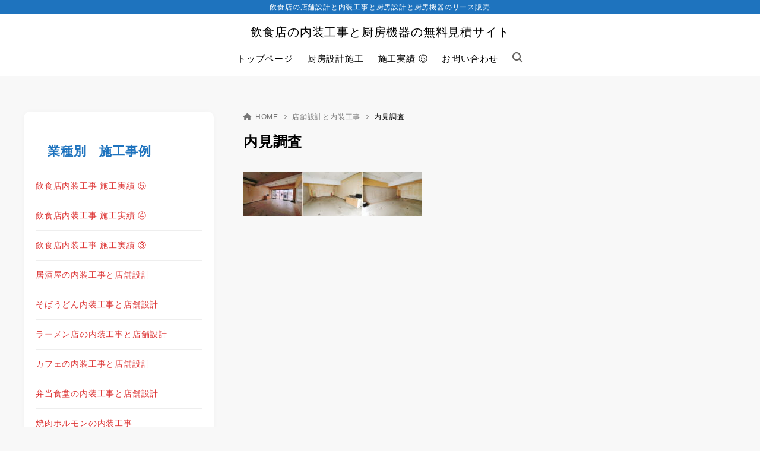

--- FILE ---
content_type: text/html; charset=UTF-8
request_url: https://xn--3kq65et5pkuaa757n3w4b5flz41an7g7f.com/%E3%81%93%E3%81%AE%E3%82%B5%E3%82%A4%E3%83%88%E3%81%AB%E3%81%A4%E3%81%84%E3%81%A6/image66-8/
body_size: 17032
content:
<!doctype html>
<html dir="ltr" lang="ja" prefix="og: https://ogp.me/ns#" class="noJS">
<head>
	<meta charset="UTF-8">
			<meta name="description" content="">
		<meta name="viewport" content="width=device-width, initial-scale=1, shrink-to-fit=no">
	<link rel="canonical" href="https://xn--3kq65et5pkuaa757n3w4b5flz41an7g7f.com/%e3%81%93%e3%81%ae%e3%82%b5%e3%82%a4%e3%83%88%e3%81%ab%e3%81%a4%e3%81%84%e3%81%a6/image66-8/" />
					<meta property="og:locale" content="ja_JP">
			<meta property="og:site_name" content="飲食店の内装工事と厨房機器の無料見積サイト">
			<meta property="og:type" content="article">
			<meta property="og:title" content="内見調査">
			<meta property="og:url" content="https://xn--3kq65et5pkuaa757n3w4b5flz41an7g7f.com/%e3%81%93%e3%81%ae%e3%82%b5%e3%82%a4%e3%83%88%e3%81%ab%e3%81%a4%e3%81%84%e3%81%a6/image66-8/">
			<meta property="og:description" content="">
			<meta property="og:image" content="https://xn--3kq65et5pkuaa757n3w4b5flz41an7g7f.com/wp-content/themes/xwrite/assets/img/ogp.png">
			<meta name="twitter:card" content="summary_large_image">
			<title>内見調査 | 飲食店の内装工事と厨房機器の無料見積サイト</title>

		<!-- All in One SEO 4.9.3 - aioseo.com -->
	<meta name="robots" content="max-image-preview:large" />
	<link rel="canonical" href="https://xn--3kq65et5pkuaa757n3w4b5flz41an7g7f.com/%e3%81%93%e3%81%ae%e3%82%b5%e3%82%a4%e3%83%88%e3%81%ab%e3%81%a4%e3%81%84%e3%81%a6/image66-8/" />
	<meta name="generator" content="All in One SEO (AIOSEO) 4.9.3" />
		<meta property="og:locale" content="ja_JP" />
		<meta property="og:site_name" content="飲食店の内装工事と厨房機器の無料見積サイト | 飲食店の店舗設計と内装工事と厨房設計と厨房機器のリース販売" />
		<meta property="og:type" content="article" />
		<meta property="og:title" content="内見調査 | 飲食店の内装工事と厨房機器の無料見積サイト" />
		<meta property="og:url" content="https://xn--3kq65et5pkuaa757n3w4b5flz41an7g7f.com/%e3%81%93%e3%81%ae%e3%82%b5%e3%82%a4%e3%83%88%e3%81%ab%e3%81%a4%e3%81%84%e3%81%a6/image66-8/" />
		<meta property="article:published_time" content="2023-07-25T06:50:42+00:00" />
		<meta property="article:modified_time" content="2023-07-25T06:50:58+00:00" />
		<meta name="twitter:card" content="summary" />
		<meta name="twitter:title" content="内見調査 | 飲食店の内装工事と厨房機器の無料見積サイト" />
		<script type="application/ld+json" class="aioseo-schema">
			{"@context":"https:\/\/schema.org","@graph":[{"@type":"BreadcrumbList","@id":"https:\/\/xn--3kq65et5pkuaa757n3w4b5flz41an7g7f.com\/%e3%81%93%e3%81%ae%e3%82%b5%e3%82%a4%e3%83%88%e3%81%ab%e3%81%a4%e3%81%84%e3%81%a6\/image66-8\/#breadcrumblist","itemListElement":[{"@type":"ListItem","@id":"https:\/\/xn--3kq65et5pkuaa757n3w4b5flz41an7g7f.com#listItem","position":1,"name":"\u30db\u30fc\u30e0","item":"https:\/\/xn--3kq65et5pkuaa757n3w4b5flz41an7g7f.com","nextItem":{"@type":"ListItem","@id":"https:\/\/xn--3kq65et5pkuaa757n3w4b5flz41an7g7f.com\/%e3%81%93%e3%81%ae%e3%82%b5%e3%82%a4%e3%83%88%e3%81%ab%e3%81%a4%e3%81%84%e3%81%a6\/image66-8\/#listItem","name":"\u5185\u898b\u8abf\u67fb"}},{"@type":"ListItem","@id":"https:\/\/xn--3kq65et5pkuaa757n3w4b5flz41an7g7f.com\/%e3%81%93%e3%81%ae%e3%82%b5%e3%82%a4%e3%83%88%e3%81%ab%e3%81%a4%e3%81%84%e3%81%a6\/image66-8\/#listItem","position":2,"name":"\u5185\u898b\u8abf\u67fb","previousItem":{"@type":"ListItem","@id":"https:\/\/xn--3kq65et5pkuaa757n3w4b5flz41an7g7f.com#listItem","name":"\u30db\u30fc\u30e0"}}]},{"@type":"ItemPage","@id":"https:\/\/xn--3kq65et5pkuaa757n3w4b5flz41an7g7f.com\/%e3%81%93%e3%81%ae%e3%82%b5%e3%82%a4%e3%83%88%e3%81%ab%e3%81%a4%e3%81%84%e3%81%a6\/image66-8\/#itempage","url":"https:\/\/xn--3kq65et5pkuaa757n3w4b5flz41an7g7f.com\/%e3%81%93%e3%81%ae%e3%82%b5%e3%82%a4%e3%83%88%e3%81%ab%e3%81%a4%e3%81%84%e3%81%a6\/image66-8\/","name":"\u5185\u898b\u8abf\u67fb | \u98f2\u98df\u5e97\u306e\u5185\u88c5\u5de5\u4e8b\u3068\u53a8\u623f\u6a5f\u5668\u306e\u7121\u6599\u898b\u7a4d\u30b5\u30a4\u30c8","inLanguage":"ja","isPartOf":{"@id":"https:\/\/xn--3kq65et5pkuaa757n3w4b5flz41an7g7f.com\/#website"},"breadcrumb":{"@id":"https:\/\/xn--3kq65et5pkuaa757n3w4b5flz41an7g7f.com\/%e3%81%93%e3%81%ae%e3%82%b5%e3%82%a4%e3%83%88%e3%81%ab%e3%81%a4%e3%81%84%e3%81%a6\/image66-8\/#breadcrumblist"},"author":{"@id":"https:\/\/xn--3kq65et5pkuaa757n3w4b5flz41an7g7f.com\/author\/chc64998\/#author"},"creator":{"@id":"https:\/\/xn--3kq65et5pkuaa757n3w4b5flz41an7g7f.com\/author\/chc64998\/#author"},"datePublished":"2023-07-25T15:50:42+09:00","dateModified":"2023-07-25T15:50:58+09:00"},{"@type":"Organization","@id":"https:\/\/xn--3kq65et5pkuaa757n3w4b5flz41an7g7f.com\/#organization","name":"\u98f2\u98df\u5e97\u306e\u5185\u88c5\u5de5\u4e8b\u3068\u53a8\u623f\u6a5f\u5668\u306e\u7121\u6599\u898b\u7a4d\u30b5\u30a4\u30c8","description":"\u98f2\u98df\u5e97\u306e\u5e97\u8217\u8a2d\u8a08\u3068\u5185\u88c5\u5de5\u4e8b\u3068\u53a8\u623f\u8a2d\u8a08\u3068\u53a8\u623f\u6a5f\u5668\u306e\u30ea\u30fc\u30b9\u8ca9\u58f2","url":"https:\/\/xn--3kq65et5pkuaa757n3w4b5flz41an7g7f.com\/"},{"@type":"Person","@id":"https:\/\/xn--3kq65et5pkuaa757n3w4b5flz41an7g7f.com\/author\/chc64998\/#author","url":"https:\/\/xn--3kq65et5pkuaa757n3w4b5flz41an7g7f.com\/author\/chc64998\/","name":"chc64998","image":{"@type":"ImageObject","@id":"https:\/\/xn--3kq65et5pkuaa757n3w4b5flz41an7g7f.com\/%e3%81%93%e3%81%ae%e3%82%b5%e3%82%a4%e3%83%88%e3%81%ab%e3%81%a4%e3%81%84%e3%81%a6\/image66-8\/#authorImage","url":"https:\/\/secure.gravatar.com\/avatar\/7ffb9d7eb7a591730500e09788f5862e2f7d955388f3dd8c29c0c4ba3d8d8740?s=96&d=mm&r=g","width":96,"height":96,"caption":"chc64998"}},{"@type":"WebSite","@id":"https:\/\/xn--3kq65et5pkuaa757n3w4b5flz41an7g7f.com\/#website","url":"https:\/\/xn--3kq65et5pkuaa757n3w4b5flz41an7g7f.com\/","name":"\u98f2\u98df\u5e97\u306e\u5185\u88c5\u5de5\u4e8b\u3068\u53a8\u623f\u6a5f\u5668\u306e\u7121\u6599\u898b\u7a4d\u30b5\u30a4\u30c8","description":"\u98f2\u98df\u5e97\u306e\u5e97\u8217\u8a2d\u8a08\u3068\u5185\u88c5\u5de5\u4e8b\u3068\u53a8\u623f\u8a2d\u8a08\u3068\u53a8\u623f\u6a5f\u5668\u306e\u30ea\u30fc\u30b9\u8ca9\u58f2","inLanguage":"ja","publisher":{"@id":"https:\/\/xn--3kq65et5pkuaa757n3w4b5flz41an7g7f.com\/#organization"}}]}
		</script>
		<!-- All in One SEO -->

<link rel="alternate" type="application/rss+xml" title="飲食店の内装工事と厨房機器の無料見積サイト &raquo; フィード" href="https://xn--3kq65et5pkuaa757n3w4b5flz41an7g7f.com/feed/" />
<link rel="alternate" type="application/rss+xml" title="飲食店の内装工事と厨房機器の無料見積サイト &raquo; コメントフィード" href="https://xn--3kq65et5pkuaa757n3w4b5flz41an7g7f.com/comments/feed/" />
<link rel="alternate" title="oEmbed (JSON)" type="application/json+oembed" href="https://xn--3kq65et5pkuaa757n3w4b5flz41an7g7f.com/wp-json/oembed/1.0/embed?url=https%3A%2F%2Fxn--3kq65et5pkuaa757n3w4b5flz41an7g7f.com%2F%25e3%2581%2593%25e3%2581%25ae%25e3%2582%25b5%25e3%2582%25a4%25e3%2583%2588%25e3%2581%25ab%25e3%2581%25a4%25e3%2581%2584%25e3%2581%25a6%2Fimage66-8%2F" />
<link rel="alternate" title="oEmbed (XML)" type="text/xml+oembed" href="https://xn--3kq65et5pkuaa757n3w4b5flz41an7g7f.com/wp-json/oembed/1.0/embed?url=https%3A%2F%2Fxn--3kq65et5pkuaa757n3w4b5flz41an7g7f.com%2F%25e3%2581%2593%25e3%2581%25ae%25e3%2582%25b5%25e3%2582%25a4%25e3%2583%2588%25e3%2581%25ab%25e3%2581%25a4%25e3%2581%2584%25e3%2581%25a6%2Fimage66-8%2F&#038;format=xml" />
<style id='wp-img-auto-sizes-contain-inline-css'>
img:is([sizes=auto i],[sizes^="auto," i]){contain-intrinsic-size:3000px 1500px}
/*# sourceURL=wp-img-auto-sizes-contain-inline-css */
</style>
<style id='wp-block-library-inline-css'>
:root{--wp-block-synced-color:#7a00df;--wp-block-synced-color--rgb:122,0,223;--wp-bound-block-color:var(--wp-block-synced-color);--wp-editor-canvas-background:#ddd;--wp-admin-theme-color:#007cba;--wp-admin-theme-color--rgb:0,124,186;--wp-admin-theme-color-darker-10:#006ba1;--wp-admin-theme-color-darker-10--rgb:0,107,160.5;--wp-admin-theme-color-darker-20:#005a87;--wp-admin-theme-color-darker-20--rgb:0,90,135;--wp-admin-border-width-focus:2px}@media (min-resolution:192dpi){:root{--wp-admin-border-width-focus:1.5px}}.wp-element-button{cursor:pointer}:root .has-very-light-gray-background-color{background-color:#eee}:root .has-very-dark-gray-background-color{background-color:#313131}:root .has-very-light-gray-color{color:#eee}:root .has-very-dark-gray-color{color:#313131}:root .has-vivid-green-cyan-to-vivid-cyan-blue-gradient-background{background:linear-gradient(135deg,#00d084,#0693e3)}:root .has-purple-crush-gradient-background{background:linear-gradient(135deg,#34e2e4,#4721fb 50%,#ab1dfe)}:root .has-hazy-dawn-gradient-background{background:linear-gradient(135deg,#faaca8,#dad0ec)}:root .has-subdued-olive-gradient-background{background:linear-gradient(135deg,#fafae1,#67a671)}:root .has-atomic-cream-gradient-background{background:linear-gradient(135deg,#fdd79a,#004a59)}:root .has-nightshade-gradient-background{background:linear-gradient(135deg,#330968,#31cdcf)}:root .has-midnight-gradient-background{background:linear-gradient(135deg,#020381,#2874fc)}:root{--wp--preset--font-size--normal:16px;--wp--preset--font-size--huge:42px}.has-regular-font-size{font-size:1em}.has-larger-font-size{font-size:2.625em}.has-normal-font-size{font-size:var(--wp--preset--font-size--normal)}.has-huge-font-size{font-size:var(--wp--preset--font-size--huge)}.has-text-align-center{text-align:center}.has-text-align-left{text-align:left}.has-text-align-right{text-align:right}.has-fit-text{white-space:nowrap!important}#end-resizable-editor-section{display:none}.aligncenter{clear:both}.items-justified-left{justify-content:flex-start}.items-justified-center{justify-content:center}.items-justified-right{justify-content:flex-end}.items-justified-space-between{justify-content:space-between}.screen-reader-text{border:0;clip-path:inset(50%);height:1px;margin:-1px;overflow:hidden;padding:0;position:absolute;width:1px;word-wrap:normal!important}.screen-reader-text:focus{background-color:#ddd;clip-path:none;color:#444;display:block;font-size:1em;height:auto;left:5px;line-height:normal;padding:15px 23px 14px;text-decoration:none;top:5px;width:auto;z-index:100000}html :where(.has-border-color){border-style:solid}html :where([style*=border-top-color]){border-top-style:solid}html :where([style*=border-right-color]){border-right-style:solid}html :where([style*=border-bottom-color]){border-bottom-style:solid}html :where([style*=border-left-color]){border-left-style:solid}html :where([style*=border-width]){border-style:solid}html :where([style*=border-top-width]){border-top-style:solid}html :where([style*=border-right-width]){border-right-style:solid}html :where([style*=border-bottom-width]){border-bottom-style:solid}html :where([style*=border-left-width]){border-left-style:solid}html :where(img[class*=wp-image-]){height:auto;max-width:100%}:where(figure){margin:0 0 1em}html :where(.is-position-sticky){--wp-admin--admin-bar--position-offset:var(--wp-admin--admin-bar--height,0px)}@media screen and (max-width:600px){html :where(.is-position-sticky){--wp-admin--admin-bar--position-offset:0px}}

/*# sourceURL=wp-block-library-inline-css */
</style><style id='global-styles-inline-css'>
:root{--wp--preset--aspect-ratio--square: 1;--wp--preset--aspect-ratio--4-3: 4/3;--wp--preset--aspect-ratio--3-4: 3/4;--wp--preset--aspect-ratio--3-2: 3/2;--wp--preset--aspect-ratio--2-3: 2/3;--wp--preset--aspect-ratio--16-9: 16/9;--wp--preset--aspect-ratio--9-16: 9/16;--wp--preset--color--black: #000000;--wp--preset--color--cyan-bluish-gray: #abb8c3;--wp--preset--color--white: #ffffff;--wp--preset--color--pale-pink: #f78da7;--wp--preset--color--vivid-red: #cf2e2e;--wp--preset--color--luminous-vivid-orange: #ff6900;--wp--preset--color--luminous-vivid-amber: #fcb900;--wp--preset--color--light-green-cyan: #7bdcb5;--wp--preset--color--vivid-green-cyan: #00d084;--wp--preset--color--pale-cyan-blue: #8ed1fc;--wp--preset--color--vivid-cyan-blue: #0693e3;--wp--preset--color--vivid-purple: #9b51e0;--wp--preset--color--xw-key: #1e73be;--wp--preset--color--xw-point: #1e73be;--wp--preset--color--xw-txt: #000000;--wp--preset--color--xw-link: #dd3333;--wp--preset--color--xw-background-red: #fefafb;--wp--preset--color--xw-background-yellow: #fffdfb;--wp--preset--color--xw-background-green: #fbfdf9;--wp--preset--color--xw-background-blue: #fdfeff;--wp--preset--color--xw-background-gray: #f9f9f9;--wp--preset--color--xw-background-white: #ffffff;--wp--preset--color--xw-pastel-red: #fbbfb5;--wp--preset--color--xw-pastel-yellow: #fcee9e;--wp--preset--color--xw-pastel-green: #d1f2dd;--wp--preset--color--xw-pastel-blue: #bae8f9;--wp--preset--color--xw-accent-red: #f78080;--wp--preset--color--xw-accent-yellow: #f7ac50;--wp--preset--color--xw-accent-green: #87cf3f;--wp--preset--color--xw-accent-blue: #4c93e3;--wp--preset--color--xw-accent-gray: #a1a1a1;--wp--preset--color--xw-vivid-red: #cf2e2e;--wp--preset--color--xw-vivid-orange: #ff6900;--wp--preset--color--xw-vivid-amber: #fcb900;--wp--preset--color--xw-vivid-green: #00d084;--wp--preset--color--xw-vivid-purple: #9b51e0;--wp--preset--color--xw-dark-red: #680d22;--wp--preset--color--xw-dark-yellow: #683900;--wp--preset--color--xw-dark-green: #325014;--wp--preset--color--xw-dark-blue: #0f3159;--wp--preset--color--xw-dark-gray: #333333;--wp--preset--gradient--vivid-cyan-blue-to-vivid-purple: linear-gradient(135deg,rgb(6,147,227) 0%,rgb(155,81,224) 100%);--wp--preset--gradient--light-green-cyan-to-vivid-green-cyan: linear-gradient(135deg,rgb(122,220,180) 0%,rgb(0,208,130) 100%);--wp--preset--gradient--luminous-vivid-amber-to-luminous-vivid-orange: linear-gradient(135deg,rgb(252,185,0) 0%,rgb(255,105,0) 100%);--wp--preset--gradient--luminous-vivid-orange-to-vivid-red: linear-gradient(135deg,rgb(255,105,0) 0%,rgb(207,46,46) 100%);--wp--preset--gradient--very-light-gray-to-cyan-bluish-gray: linear-gradient(135deg,rgb(238,238,238) 0%,rgb(169,184,195) 100%);--wp--preset--gradient--cool-to-warm-spectrum: linear-gradient(135deg,rgb(74,234,220) 0%,rgb(151,120,209) 20%,rgb(207,42,186) 40%,rgb(238,44,130) 60%,rgb(251,105,98) 80%,rgb(254,248,76) 100%);--wp--preset--gradient--blush-light-purple: linear-gradient(135deg,rgb(255,206,236) 0%,rgb(152,150,240) 100%);--wp--preset--gradient--blush-bordeaux: linear-gradient(135deg,rgb(254,205,165) 0%,rgb(254,45,45) 50%,rgb(107,0,62) 100%);--wp--preset--gradient--luminous-dusk: linear-gradient(135deg,rgb(255,203,112) 0%,rgb(199,81,192) 50%,rgb(65,88,208) 100%);--wp--preset--gradient--pale-ocean: linear-gradient(135deg,rgb(255,245,203) 0%,rgb(182,227,212) 50%,rgb(51,167,181) 100%);--wp--preset--gradient--electric-grass: linear-gradient(135deg,rgb(202,248,128) 0%,rgb(113,206,126) 100%);--wp--preset--gradient--midnight: linear-gradient(135deg,rgb(2,3,129) 0%,rgb(40,116,252) 100%);--wp--preset--font-size--small: 13px;--wp--preset--font-size--medium: 20px;--wp--preset--font-size--large: 36px;--wp--preset--font-size--x-large: 42px;--wp--preset--spacing--20: 0.44rem;--wp--preset--spacing--30: 0.67rem;--wp--preset--spacing--40: 1rem;--wp--preset--spacing--50: 1.5rem;--wp--preset--spacing--60: 2.25rem;--wp--preset--spacing--70: 3.38rem;--wp--preset--spacing--80: 5.06rem;--wp--preset--shadow--natural: 6px 6px 9px rgba(0, 0, 0, 0.2);--wp--preset--shadow--deep: 12px 12px 50px rgba(0, 0, 0, 0.4);--wp--preset--shadow--sharp: 6px 6px 0px rgba(0, 0, 0, 0.2);--wp--preset--shadow--outlined: 6px 6px 0px -3px rgb(255, 255, 255), 6px 6px rgb(0, 0, 0);--wp--preset--shadow--crisp: 6px 6px 0px rgb(0, 0, 0);}:where(.is-layout-flex){gap: 0.5em;}:where(.is-layout-grid){gap: 0.5em;}body .is-layout-flex{display: flex;}.is-layout-flex{flex-wrap: wrap;align-items: center;}.is-layout-flex > :is(*, div){margin: 0;}body .is-layout-grid{display: grid;}.is-layout-grid > :is(*, div){margin: 0;}:where(.wp-block-columns.is-layout-flex){gap: 2em;}:where(.wp-block-columns.is-layout-grid){gap: 2em;}:where(.wp-block-post-template.is-layout-flex){gap: 1.25em;}:where(.wp-block-post-template.is-layout-grid){gap: 1.25em;}.has-black-color{color: var(--wp--preset--color--black) !important;}.has-cyan-bluish-gray-color{color: var(--wp--preset--color--cyan-bluish-gray) !important;}.has-white-color{color: var(--wp--preset--color--white) !important;}.has-pale-pink-color{color: var(--wp--preset--color--pale-pink) !important;}.has-vivid-red-color{color: var(--wp--preset--color--vivid-red) !important;}.has-luminous-vivid-orange-color{color: var(--wp--preset--color--luminous-vivid-orange) !important;}.has-luminous-vivid-amber-color{color: var(--wp--preset--color--luminous-vivid-amber) !important;}.has-light-green-cyan-color{color: var(--wp--preset--color--light-green-cyan) !important;}.has-vivid-green-cyan-color{color: var(--wp--preset--color--vivid-green-cyan) !important;}.has-pale-cyan-blue-color{color: var(--wp--preset--color--pale-cyan-blue) !important;}.has-vivid-cyan-blue-color{color: var(--wp--preset--color--vivid-cyan-blue) !important;}.has-vivid-purple-color{color: var(--wp--preset--color--vivid-purple) !important;}.has-xw-key-color{color: var(--wp--preset--color--xw-key) !important;}.has-xw-point-color{color: var(--wp--preset--color--xw-point) !important;}.has-xw-txt-color{color: var(--wp--preset--color--xw-txt) !important;}.has-xw-link-color{color: var(--wp--preset--color--xw-link) !important;}.has-xw-background-red-color{color: var(--wp--preset--color--xw-background-red) !important;}.has-xw-background-yellow-color{color: var(--wp--preset--color--xw-background-yellow) !important;}.has-xw-background-green-color{color: var(--wp--preset--color--xw-background-green) !important;}.has-xw-background-blue-color{color: var(--wp--preset--color--xw-background-blue) !important;}.has-xw-background-gray-color{color: var(--wp--preset--color--xw-background-gray) !important;}.has-xw-background-white-color{color: var(--wp--preset--color--xw-background-white) !important;}.has-xw-pastel-red-color{color: var(--wp--preset--color--xw-pastel-red) !important;}.has-xw-pastel-yellow-color{color: var(--wp--preset--color--xw-pastel-yellow) !important;}.has-xw-pastel-green-color{color: var(--wp--preset--color--xw-pastel-green) !important;}.has-xw-pastel-blue-color{color: var(--wp--preset--color--xw-pastel-blue) !important;}.has-xw-accent-red-color{color: var(--wp--preset--color--xw-accent-red) !important;}.has-xw-accent-yellow-color{color: var(--wp--preset--color--xw-accent-yellow) !important;}.has-xw-accent-green-color{color: var(--wp--preset--color--xw-accent-green) !important;}.has-xw-accent-blue-color{color: var(--wp--preset--color--xw-accent-blue) !important;}.has-xw-accent-gray-color{color: var(--wp--preset--color--xw-accent-gray) !important;}.has-xw-vivid-red-color{color: var(--wp--preset--color--xw-vivid-red) !important;}.has-xw-vivid-orange-color{color: var(--wp--preset--color--xw-vivid-orange) !important;}.has-xw-vivid-amber-color{color: var(--wp--preset--color--xw-vivid-amber) !important;}.has-xw-vivid-green-color{color: var(--wp--preset--color--xw-vivid-green) !important;}.has-xw-vivid-purple-color{color: var(--wp--preset--color--xw-vivid-purple) !important;}.has-xw-dark-red-color{color: var(--wp--preset--color--xw-dark-red) !important;}.has-xw-dark-yellow-color{color: var(--wp--preset--color--xw-dark-yellow) !important;}.has-xw-dark-green-color{color: var(--wp--preset--color--xw-dark-green) !important;}.has-xw-dark-blue-color{color: var(--wp--preset--color--xw-dark-blue) !important;}.has-xw-dark-gray-color{color: var(--wp--preset--color--xw-dark-gray) !important;}.has-black-background-color{background-color: var(--wp--preset--color--black) !important;}.has-cyan-bluish-gray-background-color{background-color: var(--wp--preset--color--cyan-bluish-gray) !important;}.has-white-background-color{background-color: var(--wp--preset--color--white) !important;}.has-pale-pink-background-color{background-color: var(--wp--preset--color--pale-pink) !important;}.has-vivid-red-background-color{background-color: var(--wp--preset--color--vivid-red) !important;}.has-luminous-vivid-orange-background-color{background-color: var(--wp--preset--color--luminous-vivid-orange) !important;}.has-luminous-vivid-amber-background-color{background-color: var(--wp--preset--color--luminous-vivid-amber) !important;}.has-light-green-cyan-background-color{background-color: var(--wp--preset--color--light-green-cyan) !important;}.has-vivid-green-cyan-background-color{background-color: var(--wp--preset--color--vivid-green-cyan) !important;}.has-pale-cyan-blue-background-color{background-color: var(--wp--preset--color--pale-cyan-blue) !important;}.has-vivid-cyan-blue-background-color{background-color: var(--wp--preset--color--vivid-cyan-blue) !important;}.has-vivid-purple-background-color{background-color: var(--wp--preset--color--vivid-purple) !important;}.has-xw-key-background-color{background-color: var(--wp--preset--color--xw-key) !important;}.has-xw-point-background-color{background-color: var(--wp--preset--color--xw-point) !important;}.has-xw-txt-background-color{background-color: var(--wp--preset--color--xw-txt) !important;}.has-xw-link-background-color{background-color: var(--wp--preset--color--xw-link) !important;}.has-xw-background-red-background-color{background-color: var(--wp--preset--color--xw-background-red) !important;}.has-xw-background-yellow-background-color{background-color: var(--wp--preset--color--xw-background-yellow) !important;}.has-xw-background-green-background-color{background-color: var(--wp--preset--color--xw-background-green) !important;}.has-xw-background-blue-background-color{background-color: var(--wp--preset--color--xw-background-blue) !important;}.has-xw-background-gray-background-color{background-color: var(--wp--preset--color--xw-background-gray) !important;}.has-xw-background-white-background-color{background-color: var(--wp--preset--color--xw-background-white) !important;}.has-xw-pastel-red-background-color{background-color: var(--wp--preset--color--xw-pastel-red) !important;}.has-xw-pastel-yellow-background-color{background-color: var(--wp--preset--color--xw-pastel-yellow) !important;}.has-xw-pastel-green-background-color{background-color: var(--wp--preset--color--xw-pastel-green) !important;}.has-xw-pastel-blue-background-color{background-color: var(--wp--preset--color--xw-pastel-blue) !important;}.has-xw-accent-red-background-color{background-color: var(--wp--preset--color--xw-accent-red) !important;}.has-xw-accent-yellow-background-color{background-color: var(--wp--preset--color--xw-accent-yellow) !important;}.has-xw-accent-green-background-color{background-color: var(--wp--preset--color--xw-accent-green) !important;}.has-xw-accent-blue-background-color{background-color: var(--wp--preset--color--xw-accent-blue) !important;}.has-xw-accent-gray-background-color{background-color: var(--wp--preset--color--xw-accent-gray) !important;}.has-xw-vivid-red-background-color{background-color: var(--wp--preset--color--xw-vivid-red) !important;}.has-xw-vivid-orange-background-color{background-color: var(--wp--preset--color--xw-vivid-orange) !important;}.has-xw-vivid-amber-background-color{background-color: var(--wp--preset--color--xw-vivid-amber) !important;}.has-xw-vivid-green-background-color{background-color: var(--wp--preset--color--xw-vivid-green) !important;}.has-xw-vivid-purple-background-color{background-color: var(--wp--preset--color--xw-vivid-purple) !important;}.has-xw-dark-red-background-color{background-color: var(--wp--preset--color--xw-dark-red) !important;}.has-xw-dark-yellow-background-color{background-color: var(--wp--preset--color--xw-dark-yellow) !important;}.has-xw-dark-green-background-color{background-color: var(--wp--preset--color--xw-dark-green) !important;}.has-xw-dark-blue-background-color{background-color: var(--wp--preset--color--xw-dark-blue) !important;}.has-xw-dark-gray-background-color{background-color: var(--wp--preset--color--xw-dark-gray) !important;}.has-black-border-color{border-color: var(--wp--preset--color--black) !important;}.has-cyan-bluish-gray-border-color{border-color: var(--wp--preset--color--cyan-bluish-gray) !important;}.has-white-border-color{border-color: var(--wp--preset--color--white) !important;}.has-pale-pink-border-color{border-color: var(--wp--preset--color--pale-pink) !important;}.has-vivid-red-border-color{border-color: var(--wp--preset--color--vivid-red) !important;}.has-luminous-vivid-orange-border-color{border-color: var(--wp--preset--color--luminous-vivid-orange) !important;}.has-luminous-vivid-amber-border-color{border-color: var(--wp--preset--color--luminous-vivid-amber) !important;}.has-light-green-cyan-border-color{border-color: var(--wp--preset--color--light-green-cyan) !important;}.has-vivid-green-cyan-border-color{border-color: var(--wp--preset--color--vivid-green-cyan) !important;}.has-pale-cyan-blue-border-color{border-color: var(--wp--preset--color--pale-cyan-blue) !important;}.has-vivid-cyan-blue-border-color{border-color: var(--wp--preset--color--vivid-cyan-blue) !important;}.has-vivid-purple-border-color{border-color: var(--wp--preset--color--vivid-purple) !important;}.has-xw-key-border-color{border-color: var(--wp--preset--color--xw-key) !important;}.has-xw-point-border-color{border-color: var(--wp--preset--color--xw-point) !important;}.has-xw-txt-border-color{border-color: var(--wp--preset--color--xw-txt) !important;}.has-xw-link-border-color{border-color: var(--wp--preset--color--xw-link) !important;}.has-xw-background-red-border-color{border-color: var(--wp--preset--color--xw-background-red) !important;}.has-xw-background-yellow-border-color{border-color: var(--wp--preset--color--xw-background-yellow) !important;}.has-xw-background-green-border-color{border-color: var(--wp--preset--color--xw-background-green) !important;}.has-xw-background-blue-border-color{border-color: var(--wp--preset--color--xw-background-blue) !important;}.has-xw-background-gray-border-color{border-color: var(--wp--preset--color--xw-background-gray) !important;}.has-xw-background-white-border-color{border-color: var(--wp--preset--color--xw-background-white) !important;}.has-xw-pastel-red-border-color{border-color: var(--wp--preset--color--xw-pastel-red) !important;}.has-xw-pastel-yellow-border-color{border-color: var(--wp--preset--color--xw-pastel-yellow) !important;}.has-xw-pastel-green-border-color{border-color: var(--wp--preset--color--xw-pastel-green) !important;}.has-xw-pastel-blue-border-color{border-color: var(--wp--preset--color--xw-pastel-blue) !important;}.has-xw-accent-red-border-color{border-color: var(--wp--preset--color--xw-accent-red) !important;}.has-xw-accent-yellow-border-color{border-color: var(--wp--preset--color--xw-accent-yellow) !important;}.has-xw-accent-green-border-color{border-color: var(--wp--preset--color--xw-accent-green) !important;}.has-xw-accent-blue-border-color{border-color: var(--wp--preset--color--xw-accent-blue) !important;}.has-xw-accent-gray-border-color{border-color: var(--wp--preset--color--xw-accent-gray) !important;}.has-xw-vivid-red-border-color{border-color: var(--wp--preset--color--xw-vivid-red) !important;}.has-xw-vivid-orange-border-color{border-color: var(--wp--preset--color--xw-vivid-orange) !important;}.has-xw-vivid-amber-border-color{border-color: var(--wp--preset--color--xw-vivid-amber) !important;}.has-xw-vivid-green-border-color{border-color: var(--wp--preset--color--xw-vivid-green) !important;}.has-xw-vivid-purple-border-color{border-color: var(--wp--preset--color--xw-vivid-purple) !important;}.has-xw-dark-red-border-color{border-color: var(--wp--preset--color--xw-dark-red) !important;}.has-xw-dark-yellow-border-color{border-color: var(--wp--preset--color--xw-dark-yellow) !important;}.has-xw-dark-green-border-color{border-color: var(--wp--preset--color--xw-dark-green) !important;}.has-xw-dark-blue-border-color{border-color: var(--wp--preset--color--xw-dark-blue) !important;}.has-xw-dark-gray-border-color{border-color: var(--wp--preset--color--xw-dark-gray) !important;}.has-vivid-cyan-blue-to-vivid-purple-gradient-background{background: var(--wp--preset--gradient--vivid-cyan-blue-to-vivid-purple) !important;}.has-light-green-cyan-to-vivid-green-cyan-gradient-background{background: var(--wp--preset--gradient--light-green-cyan-to-vivid-green-cyan) !important;}.has-luminous-vivid-amber-to-luminous-vivid-orange-gradient-background{background: var(--wp--preset--gradient--luminous-vivid-amber-to-luminous-vivid-orange) !important;}.has-luminous-vivid-orange-to-vivid-red-gradient-background{background: var(--wp--preset--gradient--luminous-vivid-orange-to-vivid-red) !important;}.has-very-light-gray-to-cyan-bluish-gray-gradient-background{background: var(--wp--preset--gradient--very-light-gray-to-cyan-bluish-gray) !important;}.has-cool-to-warm-spectrum-gradient-background{background: var(--wp--preset--gradient--cool-to-warm-spectrum) !important;}.has-blush-light-purple-gradient-background{background: var(--wp--preset--gradient--blush-light-purple) !important;}.has-blush-bordeaux-gradient-background{background: var(--wp--preset--gradient--blush-bordeaux) !important;}.has-luminous-dusk-gradient-background{background: var(--wp--preset--gradient--luminous-dusk) !important;}.has-pale-ocean-gradient-background{background: var(--wp--preset--gradient--pale-ocean) !important;}.has-electric-grass-gradient-background{background: var(--wp--preset--gradient--electric-grass) !important;}.has-midnight-gradient-background{background: var(--wp--preset--gradient--midnight) !important;}.has-small-font-size{font-size: var(--wp--preset--font-size--small) !important;}.has-medium-font-size{font-size: var(--wp--preset--font-size--medium) !important;}.has-large-font-size{font-size: var(--wp--preset--font-size--large) !important;}.has-x-large-font-size{font-size: var(--wp--preset--font-size--x-large) !important;}
/*# sourceURL=global-styles-inline-css */
</style>

<style id='classic-theme-styles-inline-css'>
/*! This file is auto-generated */
.wp-block-button__link{color:#fff;background-color:#32373c;border-radius:9999px;box-shadow:none;text-decoration:none;padding:calc(.667em + 2px) calc(1.333em + 2px);font-size:1.125em}.wp-block-file__button{background:#32373c;color:#fff;text-decoration:none}
/*# sourceURL=/wp-includes/css/classic-themes.min.css */
</style>
<link rel='stylesheet' id='contact-form-7-css' href='https://xn--3kq65et5pkuaa757n3w4b5flz41an7g7f.com/wp-content/plugins/contact-form-7/includes/css/styles.css?ver=6.1.4' media='all' />
<link rel='stylesheet' id='xw-fontawesome-css' href='https://xn--3kq65et5pkuaa757n3w4b5flz41an7g7f.com/wp-content/themes/xwrite/assets/font-awesome/css/all.min.css?ver=3.0.10.1' media='all' />
<link rel='stylesheet' id='xw-icomoon-css' href='https://xn--3kq65et5pkuaa757n3w4b5flz41an7g7f.com/wp-content/themes/xwrite/assets/icomoon/style.css?ver=3.0.10.1' media='all' />
<link rel='stylesheet' id='xw-site-css' href='https://xn--3kq65et5pkuaa757n3w4b5flz41an7g7f.com/wp-content/themes/xwrite/assets/css/site.min.css?ver=3.0.10.1' media='all' />
<link rel='stylesheet' id='xw-style-css' href='https://xn--3kq65et5pkuaa757n3w4b5flz41an7g7f.com/wp-content/themes/xwrite/style.css?ver=3.0.10.1' media='all' />
<link rel='stylesheet' id='xw-slick-css' href='https://xn--3kq65et5pkuaa757n3w4b5flz41an7g7f.com/wp-content/themes/xwrite/assets/css/slick.min.css?ver=3.0.10.1' media='all' />
<link rel='stylesheet' id='xw-swiper-css' href='https://xn--3kq65et5pkuaa757n3w4b5flz41an7g7f.com/wp-content/themes/xwrite/assets/css/swiper.min.css?ver=3.0.10.1' media='all' />
<link rel='stylesheet' id='xw-block-style-css' href='https://xn--3kq65et5pkuaa757n3w4b5flz41an7g7f.com/wp-content/themes/xwrite/assets/css/block-style.min.css?ver=3.0.10.1' media='all' />
<link rel='stylesheet' id='xw-scroll-hint-css' href='https://xn--3kq65et5pkuaa757n3w4b5flz41an7g7f.com/wp-content/themes/xwrite/assets/css/scroll-hint.min.css?ver=3.0.10.1' media='all' />
<link rel='stylesheet' id='xw-mild-css' href='https://xn--3kq65et5pkuaa757n3w4b5flz41an7g7f.com/wp-content/themes/xwrite/skins/mild/css/skin.min.css?ver=3.0.10.1' media='' />
<link rel='stylesheet' id='xw-mild-style-css' href='https://xn--3kq65et5pkuaa757n3w4b5flz41an7g7f.com/wp-content/themes/xwrite/skins/mild/style.css?ver=3.0.10.1' media='all' />
<style id='xw-custom-inline-css'>
:root {--key-color: #1e73be; --key-color--rgb: 30,115,190; --point-color: #1e73be; --point-color--rgb: 30,115,190; --txt-color: #000000; --txt-color--rgb: 0,0,0; --link-color: #dd3333; --link-color--rgb: 221,51,51; --headbg-color: #ffffff; --headbg-color--rgb: 255,255,255; --headnav-color: #000000; --headnav-color--rgb: 0,0,0; --noticebg-color: #b75e37; --noticebg-color--rgb: 183,94,55; --noticetxt-color: #ffffff; --noticetxt-color--rgb: 255,255,255; --notice_button_text-color: #b75e37; --notice_button_text-color--rgb: 183,94,55; --notice_button-color: #ffffff; --notice_button-color--rgb: 255,255,255; --footbg-color: #ffffff; --footbg-color--rgb: 255,255,255; --foottxt-color: #64625f; --foottxt-color--rgb: 100,98,95; --background-color: #f8f8f8; --background-color--rgb: 248,248,248; --top_headtxt-color: #64625f; --top_headtxt-color--rgb: 100,98,95; --top_headnav-color: #64625f; --top_headnav-color--rgb: 100,98,95; --top_header_search_icon-color: #64625f; --top_header_search_icon-color--rgb: 100,98,95; --top_transition_button-color: #ffffff; --top_transition_button-color--rgb: 255,255,255; --top_transition_button_bg-color: #64625f; --top_transition_button_bg-color--rgb: 100,98,95; --header_search_icon-color: #64625f; --header_search_icon-color--rgb: 100,98,95; --header_search_bg_mb-color: #ffffff; --header_search_bg_mb-color--rgb: 255,255,255; --headtxt-color: #000000; --headtxt-color--rgb: 0,0,0;}:root .has-xw-key-color{color:#1e73be;} :root .has-xw-key-background-color{background-color:#1e73be;} :root .has-xw-key-border-color{border-color:#1e73be !important;} :root .has-xw-point-color{color:#1e73be;} :root .has-xw-point-background-color{background-color:#1e73be;} :root .has-xw-point-border-color{border-color:#1e73be !important;} :root .has-xw-txt-color{color:#000000;} :root .has-xw-txt-background-color{background-color:#000000;} :root .has-xw-txt-border-color{border-color:#000000 !important;} :root .has-xw-link-color{color:#dd3333;} :root .has-xw-link-background-color{background-color:#dd3333;} :root .has-xw-link-border-color{border-color:#dd3333 !important;} :root .has-xw-headbg-color{color:#ffffff;} :root .has-xw-headbg-background-color{background-color:#ffffff;} :root .has-xw-headbg-border-color{border-color:#ffffff !important;} :root .has-xw-headnav-color{color:#000000;} :root .has-xw-headnav-background-color{background-color:#000000;} :root .has-xw-headnav-border-color{border-color:#000000 !important;} :root .has-xw-noticebg-color{color:#b75e37;} :root .has-xw-noticebg-background-color{background-color:#b75e37;} :root .has-xw-noticebg-border-color{border-color:#b75e37 !important;} :root .has-xw-noticetxt-color{color:#ffffff;} :root .has-xw-noticetxt-background-color{background-color:#ffffff;} :root .has-xw-noticetxt-border-color{border-color:#ffffff !important;} :root .has-xw-notice_button_text-color{color:#b75e37;} :root .has-xw-notice_button_text-background-color{background-color:#b75e37;} :root .has-xw-notice_button_text-border-color{border-color:#b75e37 !important;} :root .has-xw-notice_button-color{color:#ffffff;} :root .has-xw-notice_button-background-color{background-color:#ffffff;} :root .has-xw-notice_button-border-color{border-color:#ffffff !important;} :root .has-xw-footbg-color{color:#ffffff;} :root .has-xw-footbg-background-color{background-color:#ffffff;} :root .has-xw-footbg-border-color{border-color:#ffffff !important;} :root .has-xw-foottxt-color{color:#64625f;} :root .has-xw-foottxt-background-color{background-color:#64625f;} :root .has-xw-foottxt-border-color{border-color:#64625f !important;} :root .has-xw-background-color{color:#f8f8f8;} :root .has-xw-background-background-color{background-color:#f8f8f8;} :root .has-xw-background-border-color{border-color:#f8f8f8 !important;} :root .has-xw-top_headtxt-color{color:#64625f;} :root .has-xw-top_headtxt-background-color{background-color:#64625f;} :root .has-xw-top_headtxt-border-color{border-color:#64625f !important;} :root .has-xw-top_headnav-color{color:#64625f;} :root .has-xw-top_headnav-background-color{background-color:#64625f;} :root .has-xw-top_headnav-border-color{border-color:#64625f !important;} :root .has-xw-top_header_search_icon-color{color:#64625f;} :root .has-xw-top_header_search_icon-background-color{background-color:#64625f;} :root .has-xw-top_header_search_icon-border-color{border-color:#64625f !important;} :root .has-xw-top_transition_button-color{color:#ffffff;} :root .has-xw-top_transition_button-background-color{background-color:#ffffff;} :root .has-xw-top_transition_button-border-color{border-color:#ffffff !important;} :root .has-xw-top_transition_button_bg-color{color:#64625f;} :root .has-xw-top_transition_button_bg-background-color{background-color:#64625f;} :root .has-xw-top_transition_button_bg-border-color{border-color:#64625f !important;} :root .has-xw-header_search_icon-color{color:#64625f;} :root .has-xw-header_search_icon-background-color{background-color:#64625f;} :root .has-xw-header_search_icon-border-color{border-color:#64625f !important;} :root .has-xw-header_search_bg_mb-color{color:#ffffff;} :root .has-xw-header_search_bg_mb-background-color{background-color:#ffffff;} :root .has-xw-header_search_bg_mb-border-color{border-color:#ffffff !important;} :root .has-xw-background-red-color{color:#fefafb;} :root .has-xw-background-red-background-color{background-color:#fefafb;} :root .has-xw-background-red-border-color{border-color:#fefafb !important;} :root .has-xw-background-yellow-color{color:#fffdfb;} :root .has-xw-background-yellow-background-color{background-color:#fffdfb;} :root .has-xw-background-yellow-border-color{border-color:#fffdfb !important;} :root .has-xw-background-green-color{color:#fbfdf9;} :root .has-xw-background-green-background-color{background-color:#fbfdf9;} :root .has-xw-background-green-border-color{border-color:#fbfdf9 !important;} :root .has-xw-background-blue-color{color:#fdfeff;} :root .has-xw-background-blue-background-color{background-color:#fdfeff;} :root .has-xw-background-blue-border-color{border-color:#fdfeff !important;} :root .has-xw-background-gray-color{color:#f9f9f9;} :root .has-xw-background-gray-background-color{background-color:#f9f9f9;} :root .has-xw-background-gray-border-color{border-color:#f9f9f9 !important;} :root .has-xw-background-white-color{color:#ffffff;} :root .has-xw-background-white-background-color{background-color:#ffffff;} :root .has-xw-background-white-border-color{border-color:#ffffff !important;} :root .has-xw-pastel-red-color{color:#fbbfb5;} :root .has-xw-pastel-red-background-color{background-color:#fbbfb5;} :root .has-xw-pastel-red-border-color{border-color:#fbbfb5 !important;} :root .has-xw-pastel-yellow-color{color:#fcee9e;} :root .has-xw-pastel-yellow-background-color{background-color:#fcee9e;} :root .has-xw-pastel-yellow-border-color{border-color:#fcee9e !important;} :root .has-xw-pastel-green-color{color:#d1f2dd;} :root .has-xw-pastel-green-background-color{background-color:#d1f2dd;} :root .has-xw-pastel-green-border-color{border-color:#d1f2dd !important;} :root .has-xw-pastel-blue-color{color:#bae8f9;} :root .has-xw-pastel-blue-background-color{background-color:#bae8f9;} :root .has-xw-pastel-blue-border-color{border-color:#bae8f9 !important;} :root .has-xw-accent-red-color{color:#f78080;} :root .has-xw-accent-red-background-color{background-color:#f78080;} :root .has-xw-accent-red-border-color{border-color:#f78080 !important;} :root .has-xw-accent-yellow-color{color:#f7ac50;} :root .has-xw-accent-yellow-background-color{background-color:#f7ac50;} :root .has-xw-accent-yellow-border-color{border-color:#f7ac50 !important;} :root .has-xw-accent-green-color{color:#87cf3f;} :root .has-xw-accent-green-background-color{background-color:#87cf3f;} :root .has-xw-accent-green-border-color{border-color:#87cf3f !important;} :root .has-xw-accent-blue-color{color:#4c93e3;} :root .has-xw-accent-blue-background-color{background-color:#4c93e3;} :root .has-xw-accent-blue-border-color{border-color:#4c93e3 !important;} :root .has-xw-accent-gray-color{color:#a1a1a1;} :root .has-xw-accent-gray-background-color{background-color:#a1a1a1;} :root .has-xw-accent-gray-border-color{border-color:#a1a1a1 !important;} :root .has-xw-vivid-red-color{color:#cf2e2e;} :root .has-xw-vivid-red-background-color{background-color:#cf2e2e;} :root .has-xw-vivid-red-border-color{border-color:#cf2e2e !important;} :root .has-xw-vivid-orange-color{color:#ff6900;} :root .has-xw-vivid-orange-background-color{background-color:#ff6900;} :root .has-xw-vivid-orange-border-color{border-color:#ff6900 !important;} :root .has-xw-vivid-amber-color{color:#fcb900;} :root .has-xw-vivid-amber-background-color{background-color:#fcb900;} :root .has-xw-vivid-amber-border-color{border-color:#fcb900 !important;} :root .has-xw-vivid-green-color{color:#00d084;} :root .has-xw-vivid-green-background-color{background-color:#00d084;} :root .has-xw-vivid-green-border-color{border-color:#00d084 !important;} :root .has-xw-vivid-purple-color{color:#9b51e0;} :root .has-xw-vivid-purple-background-color{background-color:#9b51e0;} :root .has-xw-vivid-purple-border-color{border-color:#9b51e0 !important;} :root .has-xw-dark-red-color{color:#680d22;} :root .has-xw-dark-red-background-color{background-color:#680d22;} :root .has-xw-dark-red-border-color{border-color:#680d22 !important;} :root .has-xw-dark-yellow-color{color:#683900;} :root .has-xw-dark-yellow-background-color{background-color:#683900;} :root .has-xw-dark-yellow-border-color{border-color:#683900 !important;} :root .has-xw-dark-green-color{color:#325014;} :root .has-xw-dark-green-background-color{background-color:#325014;} :root .has-xw-dark-green-border-color{border-color:#325014 !important;} :root .has-xw-dark-blue-color{color:#0f3159;} :root .has-xw-dark-blue-background-color{background-color:#0f3159;} :root .has-xw-dark-blue-border-color{border-color:#0f3159 !important;} :root .has-xw-dark-gray-color{color:#333333;} :root .has-xw-dark-gray-background-color{background-color:#333333;} :root .has-xw-dark-gray-border-color{border-color:#333333 !important;}
:root {--site-content-width:1200px} :root {--main-content-1column-width:1200px} :root {--aside-content-width:320px}
.articleBody h2:not(.is-style-default):not(.is-style-normal):not(h2[class*="is-style-heading"]) { padding: 0.6em;background-color: var(--key-color);border-radius: var(--block--border-radius);color: #fff; } .edit-post-visual-editor .is-root-container h2:not(.is-style-default):not(.is-style-normal):not(h2[class*="is-style-heading"]) { padding: 0.6em;background-color: var(--key-color);border-radius: var(--block--border-radius);color: #fff; } .articleBody h2.is-style-default { padding: 0.6em;background-color: var(--key-color);border-radius: var(--block--border-radius);color: #fff; } .edit-post-visual-editor .is-root-container h2.is-style-default { padding: 0.6em;background-color: var(--key-color);border-radius: var(--block--border-radius);color: #fff; } .is-style-heading2{ padding: 0.6em;background-color: var(--key-color);border-radius: var(--block--border-radius);color: #fff; } .editor-styles-wrapper .is-style-heading2{ padding: 0.6em;background-color: var(--key-color);border-radius: var(--block--border-radius);color: #fff; } .articleBody h3:not(.is-style-default):not(.is-style-normal):not(h3[class*="is-style-heading"]) { position: relative;padding: 0 0 0.6em;border-bottom: 3px solid #f2f2f2; } .edit-post-visual-editor .is-root-container h3:not(.is-style-default):not(.is-style-normal):not(h3[class*="is-style-heading"]) { position: relative;padding: 0 0 0.6em;border-bottom: 3px solid #f2f2f2; } .articleBody h3:not(.is-style-default):not(.is-style-normal):not(h3[class*="is-style-heading"])::before { content:"";position: absolute;bottom: -3px;left: 0;width: 2.5em;height: 3px;background-color: var(--key-color); } .edit-post-visual-editor .is-root-container h3:not(.is-style-default):not(.is-style-normal):not(h3[class*="is-style-heading"])::before { content:"";position: absolute;bottom: -3px;left: 0;width: 2.5em;height: 3px;background-color: var(--key-color); } .articleBody h3.is-style-default { position: relative;padding: 0 0 0.6em;border-bottom: 3px solid #f2f2f2; } .edit-post-visual-editor .is-root-container h3.is-style-default { position: relative;padding: 0 0 0.6em;border-bottom: 3px solid #f2f2f2; } .articleBody h3.is-style-default::before { content:"";position: absolute;bottom: -3px;left: 0;width: 2.5em;height: 3px;background-color: var(--key-color); } .edit-post-visual-editor .is-root-container h3.is-style-default::before { content:"";position: absolute;bottom: -3px;left: 0;width: 2.5em;height: 3px;background-color: var(--key-color); } .is-style-heading3{ position: relative;padding: 0 0 0.6em;border-bottom: 3px solid #f2f2f2; } .editor-styles-wrapper .is-style-heading3{ position: relative;padding: 0 0 0.6em;border-bottom: 3px solid #f2f2f2; } .is-style-heading3::before { content:"";position: absolute;bottom: -3px;left: 0;width: 2.5em;height: 3px;background-color: var(--key-color); } .editor-styles-wrapper .is-style-heading3::before { content:"";position: absolute;bottom: -3px;left: 0;width: 2.5em;height: 3px;background-color: var(--key-color); } .articleBody h4:not(.is-style-default):not(.is-style-normal):not(h4[class*="is-style-heading"]) { position: relative;padding: 0 0 0.6em 0.8em;border-bottom: 1px solid #eee; } .edit-post-visual-editor .is-root-container h4:not(.is-style-default):not(.is-style-normal):not(h4[class*="is-style-heading"]) { position: relative;padding: 0 0 0.6em 0.8em;border-bottom: 1px solid #eee; } .articleBody h4:not(.is-style-default):not(.is-style-normal):not(h4[class*="is-style-heading"])::before { content: "";position: absolute;top: 0;bottom: 0.6em;left: 0;width: 4px;background-color: var(--key-color);border-radius: var(--block--border-radius-inr); } .edit-post-visual-editor .is-root-container h4:not(.is-style-default):not(.is-style-normal):not(h4[class*="is-style-heading"])::before { content: "";position: absolute;top: 0;bottom: 0.6em;left: 0;width: 4px;background-color: var(--key-color);border-radius: var(--block--border-radius-inr); } .articleBody h4.is-style-default { position: relative;padding: 0 0 0.6em 0.8em;border-bottom: 1px solid #eee; } .edit-post-visual-editor .is-root-container h4.is-style-default { position: relative;padding: 0 0 0.6em 0.8em;border-bottom: 1px solid #eee; } .articleBody h4.is-style-default::before { content: "";position: absolute;top: 0;bottom: 0.6em;left: 0;width: 4px;background-color: var(--key-color);border-radius: var(--block--border-radius-inr); } .edit-post-visual-editor .is-root-container h4.is-style-default::before { content: "";position: absolute;top: 0;bottom: 0.6em;left: 0;width: 4px;background-color: var(--key-color);border-radius: var(--block--border-radius-inr); } .is-style-heading4{ position: relative;padding: 0 0 0.6em 0.8em;border-bottom: 1px solid #eee; } .editor-styles-wrapper .is-style-heading4{ position: relative;padding: 0 0 0.6em 0.8em;border-bottom: 1px solid #eee; } .is-style-heading4::before { content: "";position: absolute;top: 0;bottom: 0.6em;left: 0;width: 4px;background-color: var(--key-color);border-radius: var(--block--border-radius-inr); } .editor-styles-wrapper .is-style-heading4::before { content: "";position: absolute;top: 0;bottom: 0.6em;left: 0;width: 4px;background-color: var(--key-color);border-radius: var(--block--border-radius-inr); } .articleBody h5:not(.is-style-default):not(.is-style-normal):not(h5[class*="is-style-heading"]) { position: relative;padding-left: 0.8em; } .edit-post-visual-editor .is-root-container h5:not(.is-style-default):not(.is-style-normal):not(h5[class*="is-style-heading"]) { position: relative;padding-left: 0.8em; } .articleBody h5:not(.is-style-default):not(.is-style-normal):not(h5[class*="is-style-heading"])::before { content: "";position: absolute;top: 0.4em;left: 0;width: 0.5em;height: 0.5em;background-color: var(--key-color);border-radius: var(--block--border-radius-inr); } .edit-post-visual-editor .is-root-container h5:not(.is-style-default):not(.is-style-normal):not(h5[class*="is-style-heading"])::before { content: "";position: absolute;top: 0.4em;left: 0;width: 0.5em;height: 0.5em;background-color: var(--key-color);border-radius: var(--block--border-radius-inr); } .articleBody h5.is-style-default { position: relative;padding-left: 0.8em; } .edit-post-visual-editor .is-root-container h5.is-style-default { position: relative;padding-left: 0.8em; } .articleBody h5.is-style-default::before { content: "";position: absolute;top: 0.4em;left: 0;width: 0.5em;height: 0.5em;background-color: var(--key-color);border-radius: var(--block--border-radius-inr); } .edit-post-visual-editor .is-root-container h5.is-style-default::before { content: "";position: absolute;top: 0.4em;left: 0;width: 0.5em;height: 0.5em;background-color: var(--key-color);border-radius: var(--block--border-radius-inr); } .is-style-heading5{ position: relative;padding-left: 0.8em; } .editor-styles-wrapper .is-style-heading5{ position: relative;padding-left: 0.8em; } .is-style-heading5::before { content: "";position: absolute;top: 0.4em;left: 0;width: 0.5em;height: 0.5em;background-color: var(--key-color);border-radius: var(--block--border-radius-inr); } .editor-styles-wrapper .is-style-heading5::before { content: "";position: absolute;top: 0.4em;left: 0;width: 0.5em;height: 0.5em;background-color: var(--key-color);border-radius: var(--block--border-radius-inr); } .is-style-heading6{ position: relative;padding: 0.6em;background-color: var(--key-color);border-radius: var(--block--border-radius);color: #fff; } .editor-styles-wrapper .is-style-heading6{ position: relative;padding: 0.6em;background-color: var(--key-color);border-radius: var(--block--border-radius);color: #fff; } .is-style-heading6::before { content: "";position: absolute;top: 100%;left: 0.83em;width: 0;height: 0;border-top: 0.6em solid var(--key-color);border-right: 0.5em solid transparent;border-bottom: 0.6em solid transparent;border-left: 0.5em solid transparent; } .editor-styles-wrapper .is-style-heading6::before { content: "";position: absolute;top: 100%;left: 0.83em;width: 0;height: 0;border-top: 0.6em solid var(--key-color);border-right: 0.5em solid transparent;border-bottom: 0.6em solid transparent;border-left: 0.5em solid transparent; } .is-style-heading7{ padding: 0 0 0.6em;border-bottom: 1px solid var(--key-color); } .editor-styles-wrapper .is-style-heading7{ padding: 0 0 0.6em;border-bottom: 1px solid var(--key-color); } .is-style-heading8{ padding: 0.6em;border-top: 1px solid var(--key-color);border-bottom: 1px solid var(--key-color); } .editor-styles-wrapper .is-style-heading8{ padding: 0.6em;border-top: 1px solid var(--key-color);border-bottom: 1px solid var(--key-color); } .is-style-heading9{ position: relative;padding: 0.6em 0 calc(0.6em + 8px); } .editor-styles-wrapper .is-style-heading9{ position: relative;padding: 0.6em 0 calc(0.6em + 8px); } .is-style-heading9::before { content: "";position: absolute;bottom: 0;left: 0;width: 100%;height: 8px;background: repeating-linear-gradient(-45deg, var(--key-color), var(--key-color) 1px, transparent 1px, transparent 5px);background-size: 7px 8px;border-radius: var(--block--border-radius-inr);backface-visibility: hidden; } .editor-styles-wrapper .is-style-heading9::before { content: "";position: absolute;bottom: 0;left: 0;width: 100%;height: 8px;background: repeating-linear-gradient(-45deg, var(--key-color), var(--key-color) 1px, transparent 1px, transparent 5px);background-size: 7px 8px;border-radius: var(--block--border-radius-inr);backface-visibility: hidden; } .is-style-heading10{ position: relative;padding: 0.6em;background: repeating-linear-gradient(-45deg, rgba(var(--key-color--rgb), 0.02), rgba(var(--key-color--rgb), 0.02) 5px, rgba(var(--key-color--rgb), 0.1) 5px, rgba(var(--key-color--rgb), 0.1) 10px);border-radius: var(--block--border-radius);text-shadow: 0 0 5px #fff; } .editor-styles-wrapper .is-style-heading10{ position: relative;padding: 0.6em;background: repeating-linear-gradient(-45deg, rgba(var(--key-color--rgb), 0.02), rgba(var(--key-color--rgb), 0.02) 5px, rgba(var(--key-color--rgb), 0.1) 5px, rgba(var(--key-color--rgb), 0.1) 10px);border-radius: var(--block--border-radius);text-shadow: 0 0 5px #fff; } .is-style-heading11{ padding: 0.6em;background: linear-gradient(-45deg, #fff 25%, #f2f2f2 25%, #f2f2f2 50%, #fff 50%, #fff 75%, #f2f2f2 75%, #f2f2f2);background-size: 4px 4px;border-left: 6px solid var(--key-color);border-radius: var(--block--border-radius-inr) var(--block--border-radius) var(--block--border-radius) var(--block--border-radius-inr); color: #000; } .editor-styles-wrapper .is-style-heading11{ padding: 0.6em;background: linear-gradient(-45deg, #fff 25%, #f2f2f2 25%, #f2f2f2 50%, #fff 50%, #fff 75%, #f2f2f2 75%, #f2f2f2);background-size: 4px 4px;border-left: 6px solid var(--key-color);border-radius: var(--block--border-radius-inr) var(--block--border-radius) var(--block--border-radius) var(--block--border-radius-inr); color: #000; }
body .side .widget .widget-title { padding: 1.4rem 2rem;background: color-mix(in srgb, var(--key-color) 13%, transparent);border-radius: var(--block--border-radius) var(--block--border-radius) 0 0;color: var(--key-color); } body .side .widget .widget-title a { color: var(--key-color); } body .side .widget .widget-title::before { content: none;display: none; } body .side .widget .widgettitle { padding: 1.4rem 2rem;background: color-mix(in srgb, var(--key-color) 13%, transparent);border-radius: var(--block--border-radius) var(--block--border-radius) 0 0;color: var(--key-color); } body .side .widget .widgettitle a { color: var(--key-color); } body .side .widget .widgettitle::before { content: none;display: none; } body .side .widget .MobileNavTitle { padding: 1.4rem 2rem;background: color-mix(in srgb, var(--key-color) 13%, transparent);border-radius: var(--block--border-radius) var(--block--border-radius) 0 0;color: var(--key-color); } body .side .widget .MobileNavTitle a { color: var(--key-color); } body .side .widget .MobileNavTitle::before { content: none;display: none; } body .side .widget .footTitle { padding: 1.4rem 2rem;background: color-mix(in srgb, var(--key-color) 13%, transparent);border-radius: var(--block--border-radius) var(--block--border-radius) 0 0;color: var(--key-color); } body .side .widget .footTitle a { color: var(--key-color); } body .side .widget .footTitle::before { content: none;display: none; } body .side .widget .wp-block-search__label a { color: var(--key-color); } body .side .widget .wp-block-search__label::before { content: none;display: none; } body .side .widget .wp-block-archives__label a { color: var(--key-color); } body .side .widget .wp-block-archives__label::before { content: none;display: none; } body .side .widget h1:not(.widget-title) { padding: 1.4rem 2rem;background: color-mix(in srgb, var(--key-color) 13%, transparent);border-radius: var(--block--border-radius) var(--block--border-radius) 0 0;color: var(--key-color); } body .side .widget h1:not(.widget-title) a { color: var(--key-color); } body .side .widget h1:not(.widget-title)::before { content: none;display: none; } body .side .widget h2:not(.widget-title) { padding: 1.4rem 2rem;background: color-mix(in srgb, var(--key-color) 13%, transparent);border-radius: var(--block--border-radius) var(--block--border-radius) 0 0;color: var(--key-color); } body .side .widget h2:not(.widget-title) a { color: var(--key-color); } body .side .widget h2:not(.widget-title)::before { content: none;display: none; } body .side .widget h3:not(.widget-title) { padding: 1.4rem 2rem;background: color-mix(in srgb, var(--key-color) 13%, transparent);border-radius: var(--block--border-radius) var(--block--border-radius) 0 0;color: var(--key-color); } body .side .widget h3:not(.widget-title) a { color: var(--key-color); } body .side .widget h3:not(.widget-title)::before { content: none;display: none; } body .side .widget h4:not(.widget-title) { padding: 1.4rem 2rem;background: color-mix(in srgb, var(--key-color) 13%, transparent);border-radius: var(--block--border-radius) var(--block--border-radius) 0 0;color: var(--key-color); } body .side .widget h4:not(.widget-title) a { color: var(--key-color); } body .side .widget h4:not(.widget-title)::before { content: none;display: none; } body .side .widget h5:not(.widget-title) { padding: 1.4rem 2rem;background: color-mix(in srgb, var(--key-color) 13%, transparent);border-radius: var(--block--border-radius) var(--block--border-radius) 0 0;color: var(--key-color); } body .side .widget h5:not(.widget-title) a { color: var(--key-color); } body .side .widget h5:not(.widget-title)::before { content: none;display: none; } body .side .widget h6:not(.widget-title) { padding: 1.4rem 2rem;background: color-mix(in srgb, var(--key-color) 13%, transparent);border-radius: var(--block--border-radius) var(--block--border-radius) 0 0;color: var(--key-color); } body .side .widget h6:not(.widget-title) a { color: var(--key-color); } body .side .widget h6:not(.widget-title)::before { content: none;display: none; } body .side .is-style-heading3 { padding: 1.4rem 2rem;background: color-mix(in srgb, var(--key-color) 13%, transparent);border-radius: var(--block--border-radius) var(--block--border-radius) 0 0;color: var(--key-color); } body .side .is-style-heading3 a { color: var(--key-color); } body .side .widget:has(> :is(h1, h2, h3, h4, h5, h6):only-child) { padding: 0; } body .edit-widgets-block-editor .wp-block-widget-area__panel-body-content > div[data-widget-area-id=sidebar-1] .wp-block-group .widget-title, body .edit-widgets-block-editor .wp-block-widget-area__panel-body-content > div[data-widget-area-id=sidebar_sticky] .wp-block-group .widget-title { padding: 1.4rem 2rem;background: color-mix(in srgb, var(--key-color) 13%, transparent);border-radius: var(--block--border-radius) var(--block--border-radius) 0 0;color: var(--key-color); } body .edit-widgets-block-editor .wp-block-widget-area__panel-body-content > div[data-widget-area-id=sidebar-1] > .widget-title, body .edit-widgets-block-editor .wp-block-widget-area__panel-body-content > div[data-widget-area-id=sidebar_sticky] > .widget-title { padding: 1.4rem 2rem;background: color-mix(in srgb, var(--key-color) 13%, transparent);border-radius: var(--block--border-radius) var(--block--border-radius) 0 0;color: var(--key-color); } body .edit-widgets-block-editor .wp-block-widget-area__panel-body-content > div[data-widget-area-id=sidebar-1] .widget-title, body .edit-widgets-block-editor .wp-block-widget-area__panel-body-content > div[data-widget-area-id=sidebar_sticky] .widget-title { padding: 1.4rem 2rem;background: color-mix(in srgb, var(--key-color) 13%, transparent);border-radius: var(--block--border-radius) var(--block--border-radius) 0 0;color: var(--key-color); } body .edit-widgets-block-editor .wp-block-widget-area__panel-body-content > div[data-widget-area-id=sidebar-1] .widget-title a, body .edit-widgets-block-editor .wp-block-widget-area__panel-body-content > div[data-widget-area-id=sidebar_sticky] .widget-title a { color: var(--key-color); } body .edit-widgets-block-editor .wp-block-widget-area__panel-body-content > div[data-widget-area-id=sidebar-1] .widget-title::before, body .edit-widgets-block-editor .wp-block-widget-area__panel-body-content > div[data-widget-area-id=sidebar_sticky] .widget-title::before { content: none;display: none; } body .edit-widgets-block-editor .wp-block-widget-area__panel-body-content > div[data-widget-area-id=sidebar-1] .wp-block-group .widgettitle, body .edit-widgets-block-editor .wp-block-widget-area__panel-body-content > div[data-widget-area-id=sidebar_sticky] .wp-block-group .widgettitle { padding: 1.4rem 2rem;background: color-mix(in srgb, var(--key-color) 13%, transparent);border-radius: var(--block--border-radius) var(--block--border-radius) 0 0;color: var(--key-color); } body .edit-widgets-block-editor .wp-block-widget-area__panel-body-content > div[data-widget-area-id=sidebar-1] > .widgettitle, body .edit-widgets-block-editor .wp-block-widget-area__panel-body-content > div[data-widget-area-id=sidebar_sticky] > .widgettitle { padding: 1.4rem 2rem;background: color-mix(in srgb, var(--key-color) 13%, transparent);border-radius: var(--block--border-radius) var(--block--border-radius) 0 0;color: var(--key-color); } body .edit-widgets-block-editor .wp-block-widget-area__panel-body-content > div[data-widget-area-id=sidebar-1] .widgettitle, body .edit-widgets-block-editor .wp-block-widget-area__panel-body-content > div[data-widget-area-id=sidebar_sticky] .widgettitle { padding: 1.4rem 2rem;background: color-mix(in srgb, var(--key-color) 13%, transparent);border-radius: var(--block--border-radius) var(--block--border-radius) 0 0;color: var(--key-color); } body .edit-widgets-block-editor .wp-block-widget-area__panel-body-content > div[data-widget-area-id=sidebar-1] .widgettitle a, body .edit-widgets-block-editor .wp-block-widget-area__panel-body-content > div[data-widget-area-id=sidebar_sticky] .widgettitle a { color: var(--key-color); } body .edit-widgets-block-editor .wp-block-widget-area__panel-body-content > div[data-widget-area-id=sidebar-1] .widgettitle::before, body .edit-widgets-block-editor .wp-block-widget-area__panel-body-content > div[data-widget-area-id=sidebar_sticky] .widgettitle::before { content: none;display: none; } body .edit-widgets-block-editor .wp-block-widget-area__panel-body-content > div[data-widget-area-id=sidebar-1] .wp-block-group .MobileNavTitle, body .edit-widgets-block-editor .wp-block-widget-area__panel-body-content > div[data-widget-area-id=sidebar_sticky] .wp-block-group .MobileNavTitle { padding: 1.4rem 2rem;background: color-mix(in srgb, var(--key-color) 13%, transparent);border-radius: var(--block--border-radius) var(--block--border-radius) 0 0;color: var(--key-color); } body .edit-widgets-block-editor .wp-block-widget-area__panel-body-content > div[data-widget-area-id=sidebar-1] > .MobileNavTitle, body .edit-widgets-block-editor .wp-block-widget-area__panel-body-content > div[data-widget-area-id=sidebar_sticky] > .MobileNavTitle { padding: 1.4rem 2rem;background: color-mix(in srgb, var(--key-color) 13%, transparent);border-radius: var(--block--border-radius) var(--block--border-radius) 0 0;color: var(--key-color); } body .edit-widgets-block-editor .wp-block-widget-area__panel-body-content > div[data-widget-area-id=sidebar-1] .MobileNavTitle, body .edit-widgets-block-editor .wp-block-widget-area__panel-body-content > div[data-widget-area-id=sidebar_sticky] .MobileNavTitle { padding: 1.4rem 2rem;background: color-mix(in srgb, var(--key-color) 13%, transparent);border-radius: var(--block--border-radius) var(--block--border-radius) 0 0;color: var(--key-color); } body .edit-widgets-block-editor .wp-block-widget-area__panel-body-content > div[data-widget-area-id=sidebar-1] .MobileNavTitle a, body .edit-widgets-block-editor .wp-block-widget-area__panel-body-content > div[data-widget-area-id=sidebar_sticky] .MobileNavTitle a { color: var(--key-color); } body .edit-widgets-block-editor .wp-block-widget-area__panel-body-content > div[data-widget-area-id=sidebar-1] .MobileNavTitle::before, body .edit-widgets-block-editor .wp-block-widget-area__panel-body-content > div[data-widget-area-id=sidebar_sticky] .MobileNavTitle::before { content: none;display: none; } body .edit-widgets-block-editor .wp-block-widget-area__panel-body-content > div[data-widget-area-id=sidebar-1] .wp-block-group .footTitle, body .edit-widgets-block-editor .wp-block-widget-area__panel-body-content > div[data-widget-area-id=sidebar_sticky] .wp-block-group .footTitle { padding: 1.4rem 2rem;background: color-mix(in srgb, var(--key-color) 13%, transparent);border-radius: var(--block--border-radius) var(--block--border-radius) 0 0;color: var(--key-color); } body .edit-widgets-block-editor .wp-block-widget-area__panel-body-content > div[data-widget-area-id=sidebar-1] > .footTitle, body .edit-widgets-block-editor .wp-block-widget-area__panel-body-content > div[data-widget-area-id=sidebar_sticky] > .footTitle { padding: 1.4rem 2rem;background: color-mix(in srgb, var(--key-color) 13%, transparent);border-radius: var(--block--border-radius) var(--block--border-radius) 0 0;color: var(--key-color); } body .edit-widgets-block-editor .wp-block-widget-area__panel-body-content > div[data-widget-area-id=sidebar-1] .footTitle, body .edit-widgets-block-editor .wp-block-widget-area__panel-body-content > div[data-widget-area-id=sidebar_sticky] .footTitle { padding: 1.4rem 2rem;background: color-mix(in srgb, var(--key-color) 13%, transparent);border-radius: var(--block--border-radius) var(--block--border-radius) 0 0;color: var(--key-color); } body .edit-widgets-block-editor .wp-block-widget-area__panel-body-content > div[data-widget-area-id=sidebar-1] .footTitle a, body .edit-widgets-block-editor .wp-block-widget-area__panel-body-content > div[data-widget-area-id=sidebar_sticky] .footTitle a { color: var(--key-color); } body .edit-widgets-block-editor .wp-block-widget-area__panel-body-content > div[data-widget-area-id=sidebar-1] .footTitle::before, body .edit-widgets-block-editor .wp-block-widget-area__panel-body-content > div[data-widget-area-id=sidebar_sticky] .footTitle::before { content: none;display: none; } body .edit-widgets-block-editor .wp-block-widget-area__panel-body-content > div[data-widget-area-id=sidebar-1] .wp-block-search__label, body .edit-widgets-block-editor .wp-block-widget-area__panel-body-content > div[data-widget-area-id=sidebar_sticky] .wp-block-search__label { padding: 1.4rem 2rem;background: color-mix(in srgb, var(--key-color) 13%, transparent);border-radius: var(--block--border-radius) var(--block--border-radius) 0 0;color: var(--key-color); } body .edit-widgets-block-editor .wp-block-widget-area__panel-body-content > div[data-widget-area-id=sidebar-1] .wp-block-search__label a, body .edit-widgets-block-editor .wp-block-widget-area__panel-body-content > div[data-widget-area-id=sidebar_sticky] .wp-block-search__label a { color: var(--key-color); } body .edit-widgets-block-editor .wp-block-widget-area__panel-body-content > div[data-widget-area-id=sidebar-1] .wp-block-search__label::before, body .edit-widgets-block-editor .wp-block-widget-area__panel-body-content > div[data-widget-area-id=sidebar_sticky] .wp-block-search__label::before { content: none;display: none; } body .edit-widgets-block-editor .wp-block-widget-area__panel-body-content > div[data-widget-area-id=sidebar-1] .wp-block-archives__label, body .edit-widgets-block-editor .wp-block-widget-area__panel-body-content > div[data-widget-area-id=sidebar_sticky] .wp-block-archives__label { padding: 1.4rem 2rem;background: color-mix(in srgb, var(--key-color) 13%, transparent);border-radius: var(--block--border-radius) var(--block--border-radius) 0 0;color: var(--key-color); } body .edit-widgets-block-editor .wp-block-widget-area__panel-body-content > div[data-widget-area-id=sidebar-1] .wp-block-archives__label a, body .edit-widgets-block-editor .wp-block-widget-area__panel-body-content > div[data-widget-area-id=sidebar_sticky] .wp-block-archives__label a { color: var(--key-color); } body .edit-widgets-block-editor .wp-block-widget-area__panel-body-content > div[data-widget-area-id=sidebar-1] .wp-block-archives__label::before, body .edit-widgets-block-editor .wp-block-widget-area__panel-body-content > div[data-widget-area-id=sidebar_sticky] .wp-block-archives__label::before { content: none;display: none; } body .edit-widgets-block-editor .wp-block-widget-area__panel-body-content > div[data-widget-area-id=sidebar-1] .wp-block-group h1:not(.widget-title), body .edit-widgets-block-editor .wp-block-widget-area__panel-body-content > div[data-widget-area-id=sidebar_sticky] .wp-block-group h1:not(.widget-title) { padding: 1.4rem 2rem;background: color-mix(in srgb, var(--key-color) 13%, transparent);border-radius: var(--block--border-radius) var(--block--border-radius) 0 0;color: var(--key-color); } body .edit-widgets-block-editor .wp-block-widget-area__panel-body-content > div[data-widget-area-id=sidebar-1] > h1:not(.widget-title), body .edit-widgets-block-editor .wp-block-widget-area__panel-body-content > div[data-widget-area-id=sidebar_sticky] > h1:not(.widget-title) { padding: 1.4rem 2rem;background: color-mix(in srgb, var(--key-color) 13%, transparent);border-radius: var(--block--border-radius) var(--block--border-radius) 0 0;color: var(--key-color); } body .edit-widgets-block-editor .wp-block-widget-area__panel-body-content > div[data-widget-area-id=sidebar-1] h1:not(.widget-title), body .edit-widgets-block-editor .wp-block-widget-area__panel-body-content > div[data-widget-area-id=sidebar_sticky] h1:not(.widget-title) { padding: 1.4rem 2rem;background: color-mix(in srgb, var(--key-color) 13%, transparent);border-radius: var(--block--border-radius) var(--block--border-radius) 0 0;color: var(--key-color); } body .edit-widgets-block-editor .wp-block-widget-area__panel-body-content > div[data-widget-area-id=sidebar-1] h1:not(.widget-title) a, body .edit-widgets-block-editor .wp-block-widget-area__panel-body-content > div[data-widget-area-id=sidebar_sticky] h1:not(.widget-title) a { color: var(--key-color); } body .edit-widgets-block-editor .wp-block-widget-area__panel-body-content > div[data-widget-area-id=sidebar-1] h1:not(.widget-title)::before, body .edit-widgets-block-editor .wp-block-widget-area__panel-body-content > div[data-widget-area-id=sidebar_sticky] h1:not(.widget-title)::before { content: none;display: none; } body .edit-widgets-block-editor .wp-block-widget-area__panel-body-content > div[data-widget-area-id=sidebar-1] .wp-block-group h2:not(.widget-title), body .edit-widgets-block-editor .wp-block-widget-area__panel-body-content > div[data-widget-area-id=sidebar_sticky] .wp-block-group h2:not(.widget-title) { padding: 1.4rem 2rem;background: color-mix(in srgb, var(--key-color) 13%, transparent);border-radius: var(--block--border-radius) var(--block--border-radius) 0 0;color: var(--key-color); } body .edit-widgets-block-editor .wp-block-widget-area__panel-body-content > div[data-widget-area-id=sidebar-1] > h2:not(.widget-title), body .edit-widgets-block-editor .wp-block-widget-area__panel-body-content > div[data-widget-area-id=sidebar_sticky] > h2:not(.widget-title) { padding: 1.4rem 2rem;background: color-mix(in srgb, var(--key-color) 13%, transparent);border-radius: var(--block--border-radius) var(--block--border-radius) 0 0;color: var(--key-color); } body .edit-widgets-block-editor .wp-block-widget-area__panel-body-content > div[data-widget-area-id=sidebar-1] h2:not(.widget-title), body .edit-widgets-block-editor .wp-block-widget-area__panel-body-content > div[data-widget-area-id=sidebar_sticky] h2:not(.widget-title) { padding: 1.4rem 2rem;background: color-mix(in srgb, var(--key-color) 13%, transparent);border-radius: var(--block--border-radius) var(--block--border-radius) 0 0;color: var(--key-color); } body .edit-widgets-block-editor .wp-block-widget-area__panel-body-content > div[data-widget-area-id=sidebar-1] h2:not(.widget-title) a, body .edit-widgets-block-editor .wp-block-widget-area__panel-body-content > div[data-widget-area-id=sidebar_sticky] h2:not(.widget-title) a { color: var(--key-color); } body .edit-widgets-block-editor .wp-block-widget-area__panel-body-content > div[data-widget-area-id=sidebar-1] h2:not(.widget-title)::before, body .edit-widgets-block-editor .wp-block-widget-area__panel-body-content > div[data-widget-area-id=sidebar_sticky] h2:not(.widget-title)::before { content: none;display: none; } body .edit-widgets-block-editor .wp-block-widget-area__panel-body-content > div[data-widget-area-id=sidebar-1] .wp-block-group h3:not(.widget-title), body .edit-widgets-block-editor .wp-block-widget-area__panel-body-content > div[data-widget-area-id=sidebar_sticky] .wp-block-group h3:not(.widget-title) { padding: 1.4rem 2rem;background: color-mix(in srgb, var(--key-color) 13%, transparent);border-radius: var(--block--border-radius) var(--block--border-radius) 0 0;color: var(--key-color); } body .edit-widgets-block-editor .wp-block-widget-area__panel-body-content > div[data-widget-area-id=sidebar-1] > h3:not(.widget-title), body .edit-widgets-block-editor .wp-block-widget-area__panel-body-content > div[data-widget-area-id=sidebar_sticky] > h3:not(.widget-title) { padding: 1.4rem 2rem;background: color-mix(in srgb, var(--key-color) 13%, transparent);border-radius: var(--block--border-radius) var(--block--border-radius) 0 0;color: var(--key-color); } body .edit-widgets-block-editor .wp-block-widget-area__panel-body-content > div[data-widget-area-id=sidebar-1] h3:not(.widget-title), body .edit-widgets-block-editor .wp-block-widget-area__panel-body-content > div[data-widget-area-id=sidebar_sticky] h3:not(.widget-title) { padding: 1.4rem 2rem;background: color-mix(in srgb, var(--key-color) 13%, transparent);border-radius: var(--block--border-radius) var(--block--border-radius) 0 0;color: var(--key-color); } body .edit-widgets-block-editor .wp-block-widget-area__panel-body-content > div[data-widget-area-id=sidebar-1] h3:not(.widget-title) a, body .edit-widgets-block-editor .wp-block-widget-area__panel-body-content > div[data-widget-area-id=sidebar_sticky] h3:not(.widget-title) a { color: var(--key-color); } body .edit-widgets-block-editor .wp-block-widget-area__panel-body-content > div[data-widget-area-id=sidebar-1] h3:not(.widget-title)::before, body .edit-widgets-block-editor .wp-block-widget-area__panel-body-content > div[data-widget-area-id=sidebar_sticky] h3:not(.widget-title)::before { content: none;display: none; } body .edit-widgets-block-editor .wp-block-widget-area__panel-body-content > div[data-widget-area-id=sidebar-1] .wp-block-group h4:not(.widget-title), body .edit-widgets-block-editor .wp-block-widget-area__panel-body-content > div[data-widget-area-id=sidebar_sticky] .wp-block-group h4:not(.widget-title) { padding: 1.4rem 2rem;background: color-mix(in srgb, var(--key-color) 13%, transparent);border-radius: var(--block--border-radius) var(--block--border-radius) 0 0;color: var(--key-color); } body .edit-widgets-block-editor .wp-block-widget-area__panel-body-content > div[data-widget-area-id=sidebar-1] > h4:not(.widget-title), body .edit-widgets-block-editor .wp-block-widget-area__panel-body-content > div[data-widget-area-id=sidebar_sticky] > h4:not(.widget-title) { padding: 1.4rem 2rem;background: color-mix(in srgb, var(--key-color) 13%, transparent);border-radius: var(--block--border-radius) var(--block--border-radius) 0 0;color: var(--key-color); } body .edit-widgets-block-editor .wp-block-widget-area__panel-body-content > div[data-widget-area-id=sidebar-1] h4:not(.widget-title), body .edit-widgets-block-editor .wp-block-widget-area__panel-body-content > div[data-widget-area-id=sidebar_sticky] h4:not(.widget-title) { padding: 1.4rem 2rem;background: color-mix(in srgb, var(--key-color) 13%, transparent);border-radius: var(--block--border-radius) var(--block--border-radius) 0 0;color: var(--key-color); } body .edit-widgets-block-editor .wp-block-widget-area__panel-body-content > div[data-widget-area-id=sidebar-1] h4:not(.widget-title) a, body .edit-widgets-block-editor .wp-block-widget-area__panel-body-content > div[data-widget-area-id=sidebar_sticky] h4:not(.widget-title) a { color: var(--key-color); } body .edit-widgets-block-editor .wp-block-widget-area__panel-body-content > div[data-widget-area-id=sidebar-1] h4:not(.widget-title)::before, body .edit-widgets-block-editor .wp-block-widget-area__panel-body-content > div[data-widget-area-id=sidebar_sticky] h4:not(.widget-title)::before { content: none;display: none; } body .edit-widgets-block-editor .wp-block-widget-area__panel-body-content > div[data-widget-area-id=sidebar-1] .wp-block-group h5:not(.widget-title), body .edit-widgets-block-editor .wp-block-widget-area__panel-body-content > div[data-widget-area-id=sidebar_sticky] .wp-block-group h5:not(.widget-title) { padding: 1.4rem 2rem;background: color-mix(in srgb, var(--key-color) 13%, transparent);border-radius: var(--block--border-radius) var(--block--border-radius) 0 0;color: var(--key-color); } body .edit-widgets-block-editor .wp-block-widget-area__panel-body-content > div[data-widget-area-id=sidebar-1] > h5:not(.widget-title), body .edit-widgets-block-editor .wp-block-widget-area__panel-body-content > div[data-widget-area-id=sidebar_sticky] > h5:not(.widget-title) { padding: 1.4rem 2rem;background: color-mix(in srgb, var(--key-color) 13%, transparent);border-radius: var(--block--border-radius) var(--block--border-radius) 0 0;color: var(--key-color); } body .edit-widgets-block-editor .wp-block-widget-area__panel-body-content > div[data-widget-area-id=sidebar-1] h5:not(.widget-title), body .edit-widgets-block-editor .wp-block-widget-area__panel-body-content > div[data-widget-area-id=sidebar_sticky] h5:not(.widget-title) { padding: 1.4rem 2rem;background: color-mix(in srgb, var(--key-color) 13%, transparent);border-radius: var(--block--border-radius) var(--block--border-radius) 0 0;color: var(--key-color); } body .edit-widgets-block-editor .wp-block-widget-area__panel-body-content > div[data-widget-area-id=sidebar-1] h5:not(.widget-title) a, body .edit-widgets-block-editor .wp-block-widget-area__panel-body-content > div[data-widget-area-id=sidebar_sticky] h5:not(.widget-title) a { color: var(--key-color); } body .edit-widgets-block-editor .wp-block-widget-area__panel-body-content > div[data-widget-area-id=sidebar-1] h5:not(.widget-title)::before, body .edit-widgets-block-editor .wp-block-widget-area__panel-body-content > div[data-widget-area-id=sidebar_sticky] h5:not(.widget-title)::before { content: none;display: none; } body .edit-widgets-block-editor .wp-block-widget-area__panel-body-content > div[data-widget-area-id=sidebar-1] .wp-block-group h6:not(.widget-title), body .edit-widgets-block-editor .wp-block-widget-area__panel-body-content > div[data-widget-area-id=sidebar_sticky] .wp-block-group h6:not(.widget-title) { padding: 1.4rem 2rem;background: color-mix(in srgb, var(--key-color) 13%, transparent);border-radius: var(--block--border-radius) var(--block--border-radius) 0 0;color: var(--key-color); } body .edit-widgets-block-editor .wp-block-widget-area__panel-body-content > div[data-widget-area-id=sidebar-1] > h6:not(.widget-title), body .edit-widgets-block-editor .wp-block-widget-area__panel-body-content > div[data-widget-area-id=sidebar_sticky] > h6:not(.widget-title) { padding: 1.4rem 2rem;background: color-mix(in srgb, var(--key-color) 13%, transparent);border-radius: var(--block--border-radius) var(--block--border-radius) 0 0;color: var(--key-color); } body .edit-widgets-block-editor .wp-block-widget-area__panel-body-content > div[data-widget-area-id=sidebar-1] h6:not(.widget-title), body .edit-widgets-block-editor .wp-block-widget-area__panel-body-content > div[data-widget-area-id=sidebar_sticky] h6:not(.widget-title) { padding: 1.4rem 2rem;background: color-mix(in srgb, var(--key-color) 13%, transparent);border-radius: var(--block--border-radius) var(--block--border-radius) 0 0;color: var(--key-color); } body .edit-widgets-block-editor .wp-block-widget-area__panel-body-content > div[data-widget-area-id=sidebar-1] h6:not(.widget-title) a, body .edit-widgets-block-editor .wp-block-widget-area__panel-body-content > div[data-widget-area-id=sidebar_sticky] h6:not(.widget-title) a { color: var(--key-color); } body .edit-widgets-block-editor .wp-block-widget-area__panel-body-content > div[data-widget-area-id=sidebar-1] h6:not(.widget-title)::before, body .edit-widgets-block-editor .wp-block-widget-area__panel-body-content > div[data-widget-area-id=sidebar_sticky] h6:not(.widget-title)::before { content: none;display: none; } body .edit-widgets-block-editor .wp-block-widget-area__panel-body-content > div[data-widget-area-id=sidebar-1] .widget:has(> .wp-block-heading:only-child), body .edit-widgets-block-editor .wp-block-widget-area__panel-body-content > div[data-widget-area-id=sidebar_sticky] .widget:has(> .wp-block-heading:only-child) { box-shadow: none; padding: 0; } body .footer .widget .widget-title { padding: 1.4rem 2rem;background: color-mix(in srgb, var(--key-color) 13%, transparent);border-radius: var(--block--border-radius);color: var(--key-color); } body .footer .widget .widget-title a { color: var(--key-color); } body .footer .widget .widget-title::before { content: none;display: none; } body .footer .widget .widgettitle { padding: 1.4rem 2rem;background: color-mix(in srgb, var(--key-color) 13%, transparent);border-radius: var(--block--border-radius);color: var(--key-color); } body .footer .widget .widgettitle a { color: var(--key-color); } body .footer .widget .widgettitle::before { content: none;display: none; } body .footer .widget .MobileNavTitle { padding: 1.4rem 2rem;background: color-mix(in srgb, var(--key-color) 13%, transparent);border-radius: var(--block--border-radius);color: var(--key-color); } body .footer .widget .MobileNavTitle a { color: var(--key-color); } body .footer .widget .MobileNavTitle::before { content: none;display: none; } body .footer .widget .footTitle { padding: 1.4rem 2rem;background: color-mix(in srgb, var(--key-color) 13%, transparent);border-radius: var(--block--border-radius);color: var(--key-color); } body .footer .widget .footTitle a { color: var(--key-color); } body .footer .widget .footTitle::before { content: none;display: none; } body .footer .widget .wp-block-search__label a { color: var(--key-color); } body .footer .widget .wp-block-search__label::before { content: none;display: none; } body .footer .widget .wp-block-archives__label a { color: var(--key-color); } body .footer .widget .wp-block-archives__label::before { content: none;display: none; } body .footer .widget h1:not(.widget-title) { padding: 1.4rem 2rem;background: color-mix(in srgb, var(--key-color) 13%, transparent);border-radius: var(--block--border-radius);color: var(--key-color); } body .footer .widget h1:not(.widget-title) a { color: var(--key-color); } body .footer .widget h1:not(.widget-title)::before { content: none;display: none; } body .footer .widget h2:not(.widget-title) { padding: 1.4rem 2rem;background: color-mix(in srgb, var(--key-color) 13%, transparent);border-radius: var(--block--border-radius);color: var(--key-color); } body .footer .widget h2:not(.widget-title) a { color: var(--key-color); } body .footer .widget h2:not(.widget-title)::before { content: none;display: none; } body .footer .widget h3:not(.widget-title) { padding: 1.4rem 2rem;background: color-mix(in srgb, var(--key-color) 13%, transparent);border-radius: var(--block--border-radius);color: var(--key-color); } body .footer .widget h3:not(.widget-title) a { color: var(--key-color); } body .footer .widget h3:not(.widget-title)::before { content: none;display: none; } body .footer .widget h4:not(.widget-title) { padding: 1.4rem 2rem;background: color-mix(in srgb, var(--key-color) 13%, transparent);border-radius: var(--block--border-radius);color: var(--key-color); } body .footer .widget h4:not(.widget-title) a { color: var(--key-color); } body .footer .widget h4:not(.widget-title)::before { content: none;display: none; } body .footer .widget h5:not(.widget-title) { padding: 1.4rem 2rem;background: color-mix(in srgb, var(--key-color) 13%, transparent);border-radius: var(--block--border-radius);color: var(--key-color); } body .footer .widget h5:not(.widget-title) a { color: var(--key-color); } body .footer .widget h5:not(.widget-title)::before { content: none;display: none; } body .footer .widget h6:not(.widget-title) { padding: 1.4rem 2rem;background: color-mix(in srgb, var(--key-color) 13%, transparent);border-radius: var(--block--border-radius);color: var(--key-color); } body .footer .widget h6:not(.widget-title) a { color: var(--key-color); } body .footer .widget h6:not(.widget-title)::before { content: none;display: none; } body .footer .is-style-heading3 { padding: 1.4rem 2rem;background: color-mix(in srgb, var(--key-color) 13%, transparent);border-radius: var(--block--border-radius) var(--block--border-radius) 0 0;color: var(--key-color); } body .footer .is-style-heading3 a { color: var(--key-color); } body .footer .widget:has(> :is(h1, h2, h3, h4, h5, h6):only-child) { padding: 0; border-radius: var(--block--border-radius); } body .edit-widgets-block-editor .wp-block-widget-area__panel-body-content > div[data-widget-area-id^=footer_]:not([data-widget-area-id=footer_top]) .wp-block-group .widget-title { padding: 1.4rem 2rem;background: color-mix(in srgb, var(--key-color) 13%, transparent);border-radius: var(--block--border-radius);color: var(--key-color); } body .edit-widgets-block-editor .wp-block-widget-area__panel-body-content > div[data-widget-area-id^=footer_]:not([data-widget-area-id=footer_top]) > .widget-title { padding: 1.4rem 2rem;background: color-mix(in srgb, var(--key-color) 13%, transparent);border-radius: var(--block--border-radius);color: var(--key-color); } body .edit-widgets-block-editor .wp-block-widget-area__panel-body-content > div[data-widget-area-id^=footer_]:not([data-widget-area-id=footer_top]) .widget-title { padding: 1.4rem 2rem;background: color-mix(in srgb, var(--key-color) 13%, transparent);border-radius: var(--block--border-radius);color: var(--key-color); } body .edit-widgets-block-editor .wp-block-widget-area__panel-body-content > div[data-widget-area-id^=footer_]:not([data-widget-area-id=footer_top]) .widget-title a { color: var(--key-color); } body .edit-widgets-block-editor .wp-block-widget-area__panel-body-content > div[data-widget-area-id^=footer_]:not([data-widget-area-id=footer_top]) .widget-title::before { content: none;display: none; } body .edit-widgets-block-editor .wp-block-widget-area__panel-body-content > div[data-widget-area-id^=footer_]:not([data-widget-area-id=footer_top]) .wp-block-group .widgettitle { padding: 1.4rem 2rem;background: color-mix(in srgb, var(--key-color) 13%, transparent);border-radius: var(--block--border-radius);color: var(--key-color); } body .edit-widgets-block-editor .wp-block-widget-area__panel-body-content > div[data-widget-area-id^=footer_]:not([data-widget-area-id=footer_top]) > .widgettitle { padding: 1.4rem 2rem;background: color-mix(in srgb, var(--key-color) 13%, transparent);border-radius: var(--block--border-radius);color: var(--key-color); } body .edit-widgets-block-editor .wp-block-widget-area__panel-body-content > div[data-widget-area-id^=footer_]:not([data-widget-area-id=footer_top]) .widgettitle { padding: 1.4rem 2rem;background: color-mix(in srgb, var(--key-color) 13%, transparent);border-radius: var(--block--border-radius);color: var(--key-color); } body .edit-widgets-block-editor .wp-block-widget-area__panel-body-content > div[data-widget-area-id^=footer_]:not([data-widget-area-id=footer_top]) .widgettitle a { color: var(--key-color); } body .edit-widgets-block-editor .wp-block-widget-area__panel-body-content > div[data-widget-area-id^=footer_]:not([data-widget-area-id=footer_top]) .widgettitle::before { content: none;display: none; } body .edit-widgets-block-editor .wp-block-widget-area__panel-body-content > div[data-widget-area-id^=footer_]:not([data-widget-area-id=footer_top]) .wp-block-group .MobileNavTitle { padding: 1.4rem 2rem;background: color-mix(in srgb, var(--key-color) 13%, transparent);border-radius: var(--block--border-radius);color: var(--key-color); } body .edit-widgets-block-editor .wp-block-widget-area__panel-body-content > div[data-widget-area-id^=footer_]:not([data-widget-area-id=footer_top]) > .MobileNavTitle { padding: 1.4rem 2rem;background: color-mix(in srgb, var(--key-color) 13%, transparent);border-radius: var(--block--border-radius);color: var(--key-color); } body .edit-widgets-block-editor .wp-block-widget-area__panel-body-content > div[data-widget-area-id^=footer_]:not([data-widget-area-id=footer_top]) .MobileNavTitle { padding: 1.4rem 2rem;background: color-mix(in srgb, var(--key-color) 13%, transparent);border-radius: var(--block--border-radius);color: var(--key-color); } body .edit-widgets-block-editor .wp-block-widget-area__panel-body-content > div[data-widget-area-id^=footer_]:not([data-widget-area-id=footer_top]) .MobileNavTitle a { color: var(--key-color); } body .edit-widgets-block-editor .wp-block-widget-area__panel-body-content > div[data-widget-area-id^=footer_]:not([data-widget-area-id=footer_top]) .MobileNavTitle::before { content: none;display: none; } body .edit-widgets-block-editor .wp-block-widget-area__panel-body-content > div[data-widget-area-id^=footer_]:not([data-widget-area-id=footer_top]) .wp-block-group .footTitle { padding: 1.4rem 2rem;background: color-mix(in srgb, var(--key-color) 13%, transparent);border-radius: var(--block--border-radius);color: var(--key-color); } body .edit-widgets-block-editor .wp-block-widget-area__panel-body-content > div[data-widget-area-id^=footer_]:not([data-widget-area-id=footer_top]) > .footTitle { padding: 1.4rem 2rem;background: color-mix(in srgb, var(--key-color) 13%, transparent);border-radius: var(--block--border-radius);color: var(--key-color); } body .edit-widgets-block-editor .wp-block-widget-area__panel-body-content > div[data-widget-area-id^=footer_]:not([data-widget-area-id=footer_top]) .footTitle { padding: 1.4rem 2rem;background: color-mix(in srgb, var(--key-color) 13%, transparent);border-radius: var(--block--border-radius);color: var(--key-color); } body .edit-widgets-block-editor .wp-block-widget-area__panel-body-content > div[data-widget-area-id^=footer_]:not([data-widget-area-id=footer_top]) .footTitle a { color: var(--key-color); } body .edit-widgets-block-editor .wp-block-widget-area__panel-body-content > div[data-widget-area-id^=footer_]:not([data-widget-area-id=footer_top]) .footTitle::before { content: none;display: none; } body .edit-widgets-block-editor .wp-block-widget-area__panel-body-content > div[data-widget-area-id^=footer_]:not([data-widget-area-id=footer_top]) .wp-block-search__label { padding: 1.4rem 2rem;background: color-mix(in srgb, var(--key-color) 13%, transparent);border-radius: var(--block--border-radius);color: var(--key-color); } body .edit-widgets-block-editor .wp-block-widget-area__panel-body-content > div[data-widget-area-id^=footer_]:not([data-widget-area-id=footer_top]) .wp-block-search__label a { color: var(--key-color); } body .edit-widgets-block-editor .wp-block-widget-area__panel-body-content > div[data-widget-area-id^=footer_]:not([data-widget-area-id=footer_top]) .wp-block-search__label::before { content: none;display: none; } body .edit-widgets-block-editor .wp-block-widget-area__panel-body-content > div[data-widget-area-id^=footer_]:not([data-widget-area-id=footer_top]) .wp-block-archives__label { padding: 1.4rem 2rem;background: color-mix(in srgb, var(--key-color) 13%, transparent);border-radius: var(--block--border-radius);color: var(--key-color); } body .edit-widgets-block-editor .wp-block-widget-area__panel-body-content > div[data-widget-area-id^=footer_]:not([data-widget-area-id=footer_top]) .wp-block-archives__label a { color: var(--key-color); } body .edit-widgets-block-editor .wp-block-widget-area__panel-body-content > div[data-widget-area-id^=footer_]:not([data-widget-area-id=footer_top]) .wp-block-archives__label::before { content: none;display: none; } body .edit-widgets-block-editor .wp-block-widget-area__panel-body-content > div[data-widget-area-id^=footer_]:not([data-widget-area-id=footer_top]) .wp-block-group h1:not(.widget-title) { padding: 1.4rem 2rem;background: color-mix(in srgb, var(--key-color) 13%, transparent);border-radius: var(--block--border-radius);color: var(--key-color); } body .edit-widgets-block-editor .wp-block-widget-area__panel-body-content > div[data-widget-area-id^=footer_]:not([data-widget-area-id=footer_top]) > h1:not(.widget-title) { padding: 1.4rem 2rem;background: color-mix(in srgb, var(--key-color) 13%, transparent);border-radius: var(--block--border-radius);color: var(--key-color); } body .edit-widgets-block-editor .wp-block-widget-area__panel-body-content > div[data-widget-area-id^=footer_]:not([data-widget-area-id=footer_top]) h1:not(.widget-title) { padding: 1.4rem 2rem;background: color-mix(in srgb, var(--key-color) 13%, transparent);border-radius: var(--block--border-radius);color: var(--key-color); } body .edit-widgets-block-editor .wp-block-widget-area__panel-body-content > div[data-widget-area-id^=footer_]:not([data-widget-area-id=footer_top]) h1:not(.widget-title) a { color: var(--key-color); } body .edit-widgets-block-editor .wp-block-widget-area__panel-body-content > div[data-widget-area-id^=footer_]:not([data-widget-area-id=footer_top]) h1:not(.widget-title)::before { content: none;display: none; } body .edit-widgets-block-editor .wp-block-widget-area__panel-body-content > div[data-widget-area-id^=footer_]:not([data-widget-area-id=footer_top]) .wp-block-group h2:not(.widget-title) { padding: 1.4rem 2rem;background: color-mix(in srgb, var(--key-color) 13%, transparent);border-radius: var(--block--border-radius);color: var(--key-color); } body .edit-widgets-block-editor .wp-block-widget-area__panel-body-content > div[data-widget-area-id^=footer_]:not([data-widget-area-id=footer_top]) > h2:not(.widget-title) { padding: 1.4rem 2rem;background: color-mix(in srgb, var(--key-color) 13%, transparent);border-radius: var(--block--border-radius);color: var(--key-color); } body .edit-widgets-block-editor .wp-block-widget-area__panel-body-content > div[data-widget-area-id^=footer_]:not([data-widget-area-id=footer_top]) h2:not(.widget-title) { padding: 1.4rem 2rem;background: color-mix(in srgb, var(--key-color) 13%, transparent);border-radius: var(--block--border-radius);color: var(--key-color); } body .edit-widgets-block-editor .wp-block-widget-area__panel-body-content > div[data-widget-area-id^=footer_]:not([data-widget-area-id=footer_top]) h2:not(.widget-title) a { color: var(--key-color); } body .edit-widgets-block-editor .wp-block-widget-area__panel-body-content > div[data-widget-area-id^=footer_]:not([data-widget-area-id=footer_top]) h2:not(.widget-title)::before { content: none;display: none; } body .edit-widgets-block-editor .wp-block-widget-area__panel-body-content > div[data-widget-area-id^=footer_]:not([data-widget-area-id=footer_top]) .wp-block-group h3:not(.widget-title) { padding: 1.4rem 2rem;background: color-mix(in srgb, var(--key-color) 13%, transparent);border-radius: var(--block--border-radius);color: var(--key-color); } body .edit-widgets-block-editor .wp-block-widget-area__panel-body-content > div[data-widget-area-id^=footer_]:not([data-widget-area-id=footer_top]) > h3:not(.widget-title) { padding: 1.4rem 2rem;background: color-mix(in srgb, var(--key-color) 13%, transparent);border-radius: var(--block--border-radius);color: var(--key-color); } body .edit-widgets-block-editor .wp-block-widget-area__panel-body-content > div[data-widget-area-id^=footer_]:not([data-widget-area-id=footer_top]) h3:not(.widget-title) { padding: 1.4rem 2rem;background: color-mix(in srgb, var(--key-color) 13%, transparent);border-radius: var(--block--border-radius);color: var(--key-color); } body .edit-widgets-block-editor .wp-block-widget-area__panel-body-content > div[data-widget-area-id^=footer_]:not([data-widget-area-id=footer_top]) h3:not(.widget-title) a { color: var(--key-color); } body .edit-widgets-block-editor .wp-block-widget-area__panel-body-content > div[data-widget-area-id^=footer_]:not([data-widget-area-id=footer_top]) h3:not(.widget-title)::before { content: none;display: none; } body .edit-widgets-block-editor .wp-block-widget-area__panel-body-content > div[data-widget-area-id^=footer_]:not([data-widget-area-id=footer_top]) .wp-block-group h4:not(.widget-title) { padding: 1.4rem 2rem;background: color-mix(in srgb, var(--key-color) 13%, transparent);border-radius: var(--block--border-radius);color: var(--key-color); } body .edit-widgets-block-editor .wp-block-widget-area__panel-body-content > div[data-widget-area-id^=footer_]:not([data-widget-area-id=footer_top]) > h4:not(.widget-title) { padding: 1.4rem 2rem;background: color-mix(in srgb, var(--key-color) 13%, transparent);border-radius: var(--block--border-radius);color: var(--key-color); } body .edit-widgets-block-editor .wp-block-widget-area__panel-body-content > div[data-widget-area-id^=footer_]:not([data-widget-area-id=footer_top]) h4:not(.widget-title) { padding: 1.4rem 2rem;background: color-mix(in srgb, var(--key-color) 13%, transparent);border-radius: var(--block--border-radius);color: var(--key-color); } body .edit-widgets-block-editor .wp-block-widget-area__panel-body-content > div[data-widget-area-id^=footer_]:not([data-widget-area-id=footer_top]) h4:not(.widget-title) a { color: var(--key-color); } body .edit-widgets-block-editor .wp-block-widget-area__panel-body-content > div[data-widget-area-id^=footer_]:not([data-widget-area-id=footer_top]) h4:not(.widget-title)::before { content: none;display: none; } body .edit-widgets-block-editor .wp-block-widget-area__panel-body-content > div[data-widget-area-id^=footer_]:not([data-widget-area-id=footer_top]) .wp-block-group h5:not(.widget-title) { padding: 1.4rem 2rem;background: color-mix(in srgb, var(--key-color) 13%, transparent);border-radius: var(--block--border-radius);color: var(--key-color); } body .edit-widgets-block-editor .wp-block-widget-area__panel-body-content > div[data-widget-area-id^=footer_]:not([data-widget-area-id=footer_top]) > h5:not(.widget-title) { padding: 1.4rem 2rem;background: color-mix(in srgb, var(--key-color) 13%, transparent);border-radius: var(--block--border-radius);color: var(--key-color); } body .edit-widgets-block-editor .wp-block-widget-area__panel-body-content > div[data-widget-area-id^=footer_]:not([data-widget-area-id=footer_top]) h5:not(.widget-title) { padding: 1.4rem 2rem;background: color-mix(in srgb, var(--key-color) 13%, transparent);border-radius: var(--block--border-radius);color: var(--key-color); } body .edit-widgets-block-editor .wp-block-widget-area__panel-body-content > div[data-widget-area-id^=footer_]:not([data-widget-area-id=footer_top]) h5:not(.widget-title) a { color: var(--key-color); } body .edit-widgets-block-editor .wp-block-widget-area__panel-body-content > div[data-widget-area-id^=footer_]:not([data-widget-area-id=footer_top]) h5:not(.widget-title)::before { content: none;display: none; } body .edit-widgets-block-editor .wp-block-widget-area__panel-body-content > div[data-widget-area-id^=footer_]:not([data-widget-area-id=footer_top]) .wp-block-group h6:not(.widget-title) { padding: 1.4rem 2rem;background: color-mix(in srgb, var(--key-color) 13%, transparent);border-radius: var(--block--border-radius);color: var(--key-color); } body .edit-widgets-block-editor .wp-block-widget-area__panel-body-content > div[data-widget-area-id^=footer_]:not([data-widget-area-id=footer_top]) > h6:not(.widget-title) { padding: 1.4rem 2rem;background: color-mix(in srgb, var(--key-color) 13%, transparent);border-radius: var(--block--border-radius);color: var(--key-color); } body .edit-widgets-block-editor .wp-block-widget-area__panel-body-content > div[data-widget-area-id^=footer_]:not([data-widget-area-id=footer_top]) h6:not(.widget-title) { padding: 1.4rem 2rem;background: color-mix(in srgb, var(--key-color) 13%, transparent);border-radius: var(--block--border-radius);color: var(--key-color); } body .edit-widgets-block-editor .wp-block-widget-area__panel-body-content > div[data-widget-area-id^=footer_]:not([data-widget-area-id=footer_top]) h6:not(.widget-title) a { color: var(--key-color); } body .edit-widgets-block-editor .wp-block-widget-area__panel-body-content > div[data-widget-area-id^=footer_]:not([data-widget-area-id=footer_top]) h6:not(.widget-title)::before { content: none;display: none; } body .edit-widgets-block-editor .wp-block-widget-area__panel-body-content > div[data-widget-area-id^=footer_]:not([data-widget-area-id=footer_top]) .widget:has(> .wp-block-heading:only-child) { box-shadow: none; padding: 0; border-radius: var(--block--border-radius); } body .edit-widgets-block-editor .wp-block-widget-area__panel-body-content > div[data-widget-area-id^=footer_]:not([data-widget-area-id=footer_top]) .widget:has(> .wp-block-heading:only-child) .wp-block-heading { border-radius: var(--block--border-radius); } body .edit-widgets-block-editor .wp-block-widget-area__panel-body-content > div[data-widget-area-id^=footer_]:not([data-widget-area-id=footer_top]) .widget .wp-block-search__label { border-radius: var(--block--border-radius); } body .edit-widgets-block-editor .wp-block-widget-area__panel-body-content > div[data-widget-area-id^=footer_]:not([data-widget-area-id=footer_top]) .widget .wp-block-search { border-radius: var(--block--border-radius); } body .edit-widgets-block-editor .wp-block-widget-area__panel-body-content > div[data-widget-area-id^=footer_]:not([data-widget-area-id=footer_top]) .widget .wp-block-group .wp-block-heading { border-radius: var(--block--border-radius); } body .edit-widgets-block-editor .wp-block-widget-area__panel-body-content > div[data-widget-area-id^=footer_]:not([data-widget-area-id=footer_top]) .widget .wp-widget-group__inner-blocks .wp-block-heading { border-radius: var(--block--border-radius); } body .nav__drawers--widgets .widget .widget-title { padding: 1.4rem 2rem;background: color-mix(in srgb, var(--key-color) 13%, transparent);border-radius: var(--block--border-radius);color: var(--key-color); } body .nav__drawers--widgets .widget .widget-title a { color: var(--key-color); } body .nav__drawers--widgets .widget .widget-title::before { content: none;display: none; } body .nav__drawers--widgets .widget .widgettitle { padding: 1.4rem 2rem;background: color-mix(in srgb, var(--key-color) 13%, transparent);border-radius: var(--block--border-radius);color: var(--key-color); } body .nav__drawers--widgets .widget .widgettitle a { color: var(--key-color); } body .nav__drawers--widgets .widget .widgettitle::before { content: none;display: none; } body .nav__drawers--widgets .widget .MobileNavTitle { padding: 1.4rem 2rem;background: color-mix(in srgb, var(--key-color) 13%, transparent);border-radius: var(--block--border-radius);color: var(--key-color); } body .nav__drawers--widgets .widget .MobileNavTitle a { color: var(--key-color); } body .nav__drawers--widgets .widget .MobileNavTitle::before { content: none;display: none; } body .nav__drawers--widgets .widget .footTitle { padding: 1.4rem 2rem;background: color-mix(in srgb, var(--key-color) 13%, transparent);border-radius: var(--block--border-radius);color: var(--key-color); } body .nav__drawers--widgets .widget .footTitle a { color: var(--key-color); } body .nav__drawers--widgets .widget .footTitle::before { content: none;display: none; } body .nav__drawers--widgets .widget .wp-block-search__label a { color: var(--key-color); } body .nav__drawers--widgets .widget .wp-block-search__label::before { content: none;display: none; } body .nav__drawers--widgets .widget .wp-block-archives__label a { color: var(--key-color); } body .nav__drawers--widgets .widget .wp-block-archives__label::before { content: none;display: none; } body .nav__drawers--widgets .widget h1:not(.widget-title) { padding: 1.4rem 2rem;background: color-mix(in srgb, var(--key-color) 13%, transparent);border-radius: var(--block--border-radius);color: var(--key-color); } body .nav__drawers--widgets .widget h1:not(.widget-title) a { color: var(--key-color); } body .nav__drawers--widgets .widget h1:not(.widget-title)::before { content: none;display: none; } body .nav__drawers--widgets .widget h2:not(.widget-title) { padding: 1.4rem 2rem;background: color-mix(in srgb, var(--key-color) 13%, transparent);border-radius: var(--block--border-radius);color: var(--key-color); } body .nav__drawers--widgets .widget h2:not(.widget-title) a { color: var(--key-color); } body .nav__drawers--widgets .widget h2:not(.widget-title)::before { content: none;display: none; } body .nav__drawers--widgets .widget h3:not(.widget-title) { padding: 1.4rem 2rem;background: color-mix(in srgb, var(--key-color) 13%, transparent);border-radius: var(--block--border-radius);color: var(--key-color); } body .nav__drawers--widgets .widget h3:not(.widget-title) a { color: var(--key-color); } body .nav__drawers--widgets .widget h3:not(.widget-title)::before { content: none;display: none; } body .nav__drawers--widgets .widget h4:not(.widget-title) { padding: 1.4rem 2rem;background: color-mix(in srgb, var(--key-color) 13%, transparent);border-radius: var(--block--border-radius);color: var(--key-color); } body .nav__drawers--widgets .widget h4:not(.widget-title) a { color: var(--key-color); } body .nav__drawers--widgets .widget h4:not(.widget-title)::before { content: none;display: none; } body .nav__drawers--widgets .widget h5:not(.widget-title) { padding: 1.4rem 2rem;background: color-mix(in srgb, var(--key-color) 13%, transparent);border-radius: var(--block--border-radius);color: var(--key-color); } body .nav__drawers--widgets .widget h5:not(.widget-title) a { color: var(--key-color); } body .nav__drawers--widgets .widget h5:not(.widget-title)::before { content: none;display: none; } body .nav__drawers--widgets .widget h6:not(.widget-title) { padding: 1.4rem 2rem;background: color-mix(in srgb, var(--key-color) 13%, transparent);border-radius: var(--block--border-radius);color: var(--key-color); } body .nav__drawers--widgets .widget h6:not(.widget-title) a { color: var(--key-color); } body .nav__drawers--widgets .widget h6:not(.widget-title)::before { content: none;display: none; } body .nav__drawers--widgets .is-style-heading3 { padding: 1.4rem 2rem;background: color-mix(in srgb, var(--key-color) 13%, transparent);border-radius: var(--block--border-radius) var(--block--border-radius) 0 0;color: var(--key-color); } body .nav__drawers--widgets .is-style-heading3 a { color: var(--key-color); } body .nav__drawers--widgets .widget:has(> :is(h1, h2, h3, h4, h5, h6):only-child) { padding: 0; border-radius: var(--block--border-radius); } body .edit-widgets-block-editor .wp-block-widget-area__panel-body-content > div[data-widget-area-id=mobile_nav] .wp-block-group .widget-title { padding: 1.4rem 2rem;background: color-mix(in srgb, var(--key-color) 13%, transparent);border-radius: var(--block--border-radius);color: var(--key-color); } body .edit-widgets-block-editor .wp-block-widget-area__panel-body-content > div[data-widget-area-id=mobile_nav] > .widget-title { padding: 1.4rem 2rem;background: color-mix(in srgb, var(--key-color) 13%, transparent);border-radius: var(--block--border-radius);color: var(--key-color); } body .edit-widgets-block-editor .wp-block-widget-area__panel-body-content > div[data-widget-area-id=mobile_nav] .widget-title { padding: 1.4rem 2rem;background: color-mix(in srgb, var(--key-color) 13%, transparent);border-radius: var(--block--border-radius);color: var(--key-color); } body .edit-widgets-block-editor .wp-block-widget-area__panel-body-content > div[data-widget-area-id=mobile_nav] .widget-title a { color: var(--key-color); } body .edit-widgets-block-editor .wp-block-widget-area__panel-body-content > div[data-widget-area-id=mobile_nav] .widget-title::before { content: none;display: none; } body .edit-widgets-block-editor .wp-block-widget-area__panel-body-content > div[data-widget-area-id=mobile_nav] .wp-block-group .widgettitle { padding: 1.4rem 2rem;background: color-mix(in srgb, var(--key-color) 13%, transparent);border-radius: var(--block--border-radius);color: var(--key-color); } body .edit-widgets-block-editor .wp-block-widget-area__panel-body-content > div[data-widget-area-id=mobile_nav] > .widgettitle { padding: 1.4rem 2rem;background: color-mix(in srgb, var(--key-color) 13%, transparent);border-radius: var(--block--border-radius);color: var(--key-color); } body .edit-widgets-block-editor .wp-block-widget-area__panel-body-content > div[data-widget-area-id=mobile_nav] .widgettitle { padding: 1.4rem 2rem;background: color-mix(in srgb, var(--key-color) 13%, transparent);border-radius: var(--block--border-radius);color: var(--key-color); } body .edit-widgets-block-editor .wp-block-widget-area__panel-body-content > div[data-widget-area-id=mobile_nav] .widgettitle a { color: var(--key-color); } body .edit-widgets-block-editor .wp-block-widget-area__panel-body-content > div[data-widget-area-id=mobile_nav] .widgettitle::before { content: none;display: none; } body .edit-widgets-block-editor .wp-block-widget-area__panel-body-content > div[data-widget-area-id=mobile_nav] .wp-block-group .MobileNavTitle { padding: 1.4rem 2rem;background: color-mix(in srgb, var(--key-color) 13%, transparent);border-radius: var(--block--border-radius);color: var(--key-color); } body .edit-widgets-block-editor .wp-block-widget-area__panel-body-content > div[data-widget-area-id=mobile_nav] > .MobileNavTitle { padding: 1.4rem 2rem;background: color-mix(in srgb, var(--key-color) 13%, transparent);border-radius: var(--block--border-radius);color: var(--key-color); } body .edit-widgets-block-editor .wp-block-widget-area__panel-body-content > div[data-widget-area-id=mobile_nav] .MobileNavTitle { padding: 1.4rem 2rem;background: color-mix(in srgb, var(--key-color) 13%, transparent);border-radius: var(--block--border-radius);color: var(--key-color); } body .edit-widgets-block-editor .wp-block-widget-area__panel-body-content > div[data-widget-area-id=mobile_nav] .MobileNavTitle a { color: var(--key-color); } body .edit-widgets-block-editor .wp-block-widget-area__panel-body-content > div[data-widget-area-id=mobile_nav] .MobileNavTitle::before { content: none;display: none; } body .edit-widgets-block-editor .wp-block-widget-area__panel-body-content > div[data-widget-area-id=mobile_nav] .wp-block-group .footTitle { padding: 1.4rem 2rem;background: color-mix(in srgb, var(--key-color) 13%, transparent);border-radius: var(--block--border-radius);color: var(--key-color); } body .edit-widgets-block-editor .wp-block-widget-area__panel-body-content > div[data-widget-area-id=mobile_nav] > .footTitle { padding: 1.4rem 2rem;background: color-mix(in srgb, var(--key-color) 13%, transparent);border-radius: var(--block--border-radius);color: var(--key-color); } body .edit-widgets-block-editor .wp-block-widget-area__panel-body-content > div[data-widget-area-id=mobile_nav] .footTitle { padding: 1.4rem 2rem;background: color-mix(in srgb, var(--key-color) 13%, transparent);border-radius: var(--block--border-radius);color: var(--key-color); } body .edit-widgets-block-editor .wp-block-widget-area__panel-body-content > div[data-widget-area-id=mobile_nav] .footTitle a { color: var(--key-color); } body .edit-widgets-block-editor .wp-block-widget-area__panel-body-content > div[data-widget-area-id=mobile_nav] .footTitle::before { content: none;display: none; } body .edit-widgets-block-editor .wp-block-widget-area__panel-body-content > div[data-widget-area-id=mobile_nav] .wp-block-search__label { padding: 1.4rem 2rem;background: color-mix(in srgb, var(--key-color) 13%, transparent);border-radius: var(--block--border-radius);color: var(--key-color); } body .edit-widgets-block-editor .wp-block-widget-area__panel-body-content > div[data-widget-area-id=mobile_nav] .wp-block-search__label a { color: var(--key-color); } body .edit-widgets-block-editor .wp-block-widget-area__panel-body-content > div[data-widget-area-id=mobile_nav] .wp-block-search__label::before { content: none;display: none; } body .edit-widgets-block-editor .wp-block-widget-area__panel-body-content > div[data-widget-area-id=mobile_nav] .wp-block-archives__label { padding: 1.4rem 2rem;background: color-mix(in srgb, var(--key-color) 13%, transparent);border-radius: var(--block--border-radius);color: var(--key-color); } body .edit-widgets-block-editor .wp-block-widget-area__panel-body-content > div[data-widget-area-id=mobile_nav] .wp-block-archives__label a { color: var(--key-color); } body .edit-widgets-block-editor .wp-block-widget-area__panel-body-content > div[data-widget-area-id=mobile_nav] .wp-block-archives__label::before { content: none;display: none; } body .edit-widgets-block-editor .wp-block-widget-area__panel-body-content > div[data-widget-area-id=mobile_nav] .wp-block-group h1:not(.widget-title) { padding: 1.4rem 2rem;background: color-mix(in srgb, var(--key-color) 13%, transparent);border-radius: var(--block--border-radius);color: var(--key-color); } body .edit-widgets-block-editor .wp-block-widget-area__panel-body-content > div[data-widget-area-id=mobile_nav] > h1:not(.widget-title) { padding: 1.4rem 2rem;background: color-mix(in srgb, var(--key-color) 13%, transparent);border-radius: var(--block--border-radius);color: var(--key-color); } body .edit-widgets-block-editor .wp-block-widget-area__panel-body-content > div[data-widget-area-id=mobile_nav] h1:not(.widget-title) { padding: 1.4rem 2rem;background: color-mix(in srgb, var(--key-color) 13%, transparent);border-radius: var(--block--border-radius);color: var(--key-color); } body .edit-widgets-block-editor .wp-block-widget-area__panel-body-content > div[data-widget-area-id=mobile_nav] h1:not(.widget-title) a { color: var(--key-color); } body .edit-widgets-block-editor .wp-block-widget-area__panel-body-content > div[data-widget-area-id=mobile_nav] h1:not(.widget-title)::before { content: none;display: none; } body .edit-widgets-block-editor .wp-block-widget-area__panel-body-content > div[data-widget-area-id=mobile_nav] .wp-block-group h2:not(.widget-title) { padding: 1.4rem 2rem;background: color-mix(in srgb, var(--key-color) 13%, transparent);border-radius: var(--block--border-radius);color: var(--key-color); } body .edit-widgets-block-editor .wp-block-widget-area__panel-body-content > div[data-widget-area-id=mobile_nav] > h2:not(.widget-title) { padding: 1.4rem 2rem;background: color-mix(in srgb, var(--key-color) 13%, transparent);border-radius: var(--block--border-radius);color: var(--key-color); } body .edit-widgets-block-editor .wp-block-widget-area__panel-body-content > div[data-widget-area-id=mobile_nav] h2:not(.widget-title) { padding: 1.4rem 2rem;background: color-mix(in srgb, var(--key-color) 13%, transparent);border-radius: var(--block--border-radius);color: var(--key-color); } body .edit-widgets-block-editor .wp-block-widget-area__panel-body-content > div[data-widget-area-id=mobile_nav] h2:not(.widget-title) a { color: var(--key-color); } body .edit-widgets-block-editor .wp-block-widget-area__panel-body-content > div[data-widget-area-id=mobile_nav] h2:not(.widget-title)::before { content: none;display: none; } body .edit-widgets-block-editor .wp-block-widget-area__panel-body-content > div[data-widget-area-id=mobile_nav] .wp-block-group h3:not(.widget-title) { padding: 1.4rem 2rem;background: color-mix(in srgb, var(--key-color) 13%, transparent);border-radius: var(--block--border-radius);color: var(--key-color); } body .edit-widgets-block-editor .wp-block-widget-area__panel-body-content > div[data-widget-area-id=mobile_nav] > h3:not(.widget-title) { padding: 1.4rem 2rem;background: color-mix(in srgb, var(--key-color) 13%, transparent);border-radius: var(--block--border-radius);color: var(--key-color); } body .edit-widgets-block-editor .wp-block-widget-area__panel-body-content > div[data-widget-area-id=mobile_nav] h3:not(.widget-title) { padding: 1.4rem 2rem;background: color-mix(in srgb, var(--key-color) 13%, transparent);border-radius: var(--block--border-radius);color: var(--key-color); } body .edit-widgets-block-editor .wp-block-widget-area__panel-body-content > div[data-widget-area-id=mobile_nav] h3:not(.widget-title) a { color: var(--key-color); } body .edit-widgets-block-editor .wp-block-widget-area__panel-body-content > div[data-widget-area-id=mobile_nav] h3:not(.widget-title)::before { content: none;display: none; } body .edit-widgets-block-editor .wp-block-widget-area__panel-body-content > div[data-widget-area-id=mobile_nav] .wp-block-group h4:not(.widget-title) { padding: 1.4rem 2rem;background: color-mix(in srgb, var(--key-color) 13%, transparent);border-radius: var(--block--border-radius);color: var(--key-color); } body .edit-widgets-block-editor .wp-block-widget-area__panel-body-content > div[data-widget-area-id=mobile_nav] > h4:not(.widget-title) { padding: 1.4rem 2rem;background: color-mix(in srgb, var(--key-color) 13%, transparent);border-radius: var(--block--border-radius);color: var(--key-color); } body .edit-widgets-block-editor .wp-block-widget-area__panel-body-content > div[data-widget-area-id=mobile_nav] h4:not(.widget-title) { padding: 1.4rem 2rem;background: color-mix(in srgb, var(--key-color) 13%, transparent);border-radius: var(--block--border-radius);color: var(--key-color); } body .edit-widgets-block-editor .wp-block-widget-area__panel-body-content > div[data-widget-area-id=mobile_nav] h4:not(.widget-title) a { color: var(--key-color); } body .edit-widgets-block-editor .wp-block-widget-area__panel-body-content > div[data-widget-area-id=mobile_nav] h4:not(.widget-title)::before { content: none;display: none; } body .edit-widgets-block-editor .wp-block-widget-area__panel-body-content > div[data-widget-area-id=mobile_nav] .wp-block-group h5:not(.widget-title) { padding: 1.4rem 2rem;background: color-mix(in srgb, var(--key-color) 13%, transparent);border-radius: var(--block--border-radius);color: var(--key-color); } body .edit-widgets-block-editor .wp-block-widget-area__panel-body-content > div[data-widget-area-id=mobile_nav] > h5:not(.widget-title) { padding: 1.4rem 2rem;background: color-mix(in srgb, var(--key-color) 13%, transparent);border-radius: var(--block--border-radius);color: var(--key-color); } body .edit-widgets-block-editor .wp-block-widget-area__panel-body-content > div[data-widget-area-id=mobile_nav] h5:not(.widget-title) { padding: 1.4rem 2rem;background: color-mix(in srgb, var(--key-color) 13%, transparent);border-radius: var(--block--border-radius);color: var(--key-color); } body .edit-widgets-block-editor .wp-block-widget-area__panel-body-content > div[data-widget-area-id=mobile_nav] h5:not(.widget-title) a { color: var(--key-color); } body .edit-widgets-block-editor .wp-block-widget-area__panel-body-content > div[data-widget-area-id=mobile_nav] h5:not(.widget-title)::before { content: none;display: none; } body .edit-widgets-block-editor .wp-block-widget-area__panel-body-content > div[data-widget-area-id=mobile_nav] .wp-block-group h6:not(.widget-title) { padding: 1.4rem 2rem;background: color-mix(in srgb, var(--key-color) 13%, transparent);border-radius: var(--block--border-radius);color: var(--key-color); } body .edit-widgets-block-editor .wp-block-widget-area__panel-body-content > div[data-widget-area-id=mobile_nav] > h6:not(.widget-title) { padding: 1.4rem 2rem;background: color-mix(in srgb, var(--key-color) 13%, transparent);border-radius: var(--block--border-radius);color: var(--key-color); } body .edit-widgets-block-editor .wp-block-widget-area__panel-body-content > div[data-widget-area-id=mobile_nav] h6:not(.widget-title) { padding: 1.4rem 2rem;background: color-mix(in srgb, var(--key-color) 13%, transparent);border-radius: var(--block--border-radius);color: var(--key-color); } body .edit-widgets-block-editor .wp-block-widget-area__panel-body-content > div[data-widget-area-id=mobile_nav] h6:not(.widget-title) a { color: var(--key-color); } body .edit-widgets-block-editor .wp-block-widget-area__panel-body-content > div[data-widget-area-id=mobile_nav] h6:not(.widget-title)::before { content: none;display: none; } body .edit-widgets-block-editor .wp-block-widget-area__panel-body-content > div[data-widget-area-id=mobile_nav] .widget:has(> .wp-block-heading:only-child) { box-shadow: none; padding: 0; border-radius: var(--block--border-radius); } body .edit-widgets-block-editor .wp-block-widget-area__panel-body-content > div[data-widget-area-id=mobile_nav] .widget:has(> .wp-block-heading:only-child) .wp-block-heading { border-radius: var(--block--border-radius); } body .edit-widgets-block-editor .wp-block-widget-area__panel-body-content > div[data-widget-area-id=mobile_nav] .widget .wp-block-search__label { border-radius: var(--block--border-radius); } body .edit-widgets-block-editor .wp-block-widget-area__panel-body-content > div[data-widget-area-id=mobile_nav] .widget .wp-block-search { border-radius: var(--block--border-radius); } body .edit-widgets-block-editor .wp-block-widget-area__panel-body-content > div[data-widget-area-id=mobile_nav] .widget .wp-block-group .wp-block-heading { border-radius: var(--block--border-radius); } body .edit-widgets-block-editor .wp-block-widget-area__panel-body-content > div[data-widget-area-id=mobile_nav] .widget .wp-widget-group__inner-blocks .wp-block-heading { border-radius: var(--block--border-radius); } body .side .widget .wp-block-latest-posts li { padding: 1.4rem 0; } body .side .widget .wp-block-page-list a { padding: 1.4rem 0; } body .side .widget .wp-block-latest-comments .wp-block-latest-comments__comment { padding: 1.4rem 0; } body .side .widget .wp-block-categories-list > .cat-item > a:only-child { padding: 1.4rem 0; } body .side .widget .archive-item a { padding: 1.4rem 0; } body .side .widget .widget_meta a { padding: 1.4rem 0; } body .side .widget .wp-block-rss__item { padding: 1.4rem 0; } body .side .widget .menu > .menu-item > a { padding: 1.4rem 0; } body .side .widget_recent_comments li { padding: 1.4rem 0; } body .side .widget_recent_entries li { padding: 1.4rem 0; } body .side .widget_categories > ul > .cat-item > a:only-child { padding: 1.4rem 0; } body .side .widget .xw-page-article-list.type-text .xw-page-article-list__item { padding: 1.4rem 0; } body .side .widget .xw-block-post-list.type-text .xw-post-article-media { padding: 1.4rem 0; } body .side .widget .wp-block-search__label { position: static; padding: 1.4rem 2rem; background: color-mix(in srgb, var(--key-color) 13%, transparent); border-radius: var(--block--border-radius) var(--block--border-radius) 0 0 ; color: var(--key-color); } body .side .widget .wp-block-archives__label { position: static; padding: 1.4rem 2rem; background: color-mix(in srgb, var(--key-color) 13%, transparent); border-radius: var(--block--border-radius) var(--block--border-radius) 0 0 ; color: var(--key-color); } body .footer .widget .wp-block-latest-posts li { padding: 1.4rem 0; } body .footer .widget .wp-block-page-list a { padding: 1.4rem 0; } body .footer .widget .wp-block-latest-comments .wp-block-latest-comments__comment { padding: 1.4rem 0; } body .footer .widget .wp-block-categories-list > .cat-item > a:only-child { padding: 1.4rem 0; } body .footer .widget .archive-item a { padding: 1.4rem 0; } body .footer .widget .widget_meta a { padding: 1.4rem 0; } body .footer .widget .wp-block-rss__item { padding: 1.4rem 0; } body .footer .widget .menu > .menu-item > a { padding: 1.4rem 0; } body .footer .widget_recent_comments li { padding: 1.4rem 0; } body .footer .widget_recent_entries li { padding: 1.4rem 0; } body .footer .widget_categories > ul > .cat-item > a:only-child { padding: 1.4rem 0; } body .footer .widget .xw-page-article-list.type-text .xw-page-article-list__item { padding: 1.4rem 0; } body .footer .widget .xw-block-post-list.type-text .xw-post-article-media { padding: 1.4rem 0; } body .footer .widget .wp-block-search__label { position: static; padding: 1.4rem 2rem; background: color-mix(in srgb, var(--key-color) 13%, transparent); border-radius: var(--block--border-radius); color: var(--key-color); } body .footer .widget .wp-block-archives__label { position: static; padding: 1.4rem 2rem; background: color-mix(in srgb, var(--key-color) 13%, transparent); border-radius: var(--block--border-radius); color: var(--key-color); } body .nav__drawers--widgets .widget .wp-block-latest-posts li { padding: 1.4rem 0; } body .nav__drawers--widgets .widget .wp-block-page-list a { padding: 1.4rem 0; } body .nav__drawers--widgets .widget .wp-block-latest-comments .wp-block-latest-comments__comment { padding: 1.4rem 0; } body .nav__drawers--widgets .widget .wp-block-categories-list > .cat-item > a:only-child { padding: 1.4rem 0; } body .nav__drawers--widgets .widget .archive-item a { padding: 1.4rem 0; } body .nav__drawers--widgets .widget .widget_meta a { padding: 1.4rem 0; } body .nav__drawers--widgets .widget .wp-block-rss__item { padding: 1.4rem 0; } body .nav__drawers--widgets .widget .menu > .menu-item > a { padding: 1.4rem 0; } body .nav__drawers--widgets .widget_recent_comments li { padding: 1.4rem 0; } body .nav__drawers--widgets .widget_recent_entries li { padding: 1.4rem 0; } body .nav__drawers--widgets .widget_categories > ul > .cat-item > a:only-child { padding: 1.4rem 0; } body .nav__drawers--widgets .widget .xw-page-article-list.type-text .xw-page-article-list__item { padding: 1.4rem 0; } body .nav__drawers--widgets .widget .xw-block-post-list.type-text .xw-post-article-media { padding: 1.4rem 0; } body .nav__drawers--widgets .mobile-widget .wp-block-latest-posts li { padding: 1.4rem 0; } body .nav__drawers--widgets .mobile-widget .wp-block-latest-comments .wp-block-latest-comments__comment { padding: 1.4rem 0; } body .nav__drawers--widgets .widget .wp-block-search__label { position: static; padding: 1.4rem 2rem; background: color-mix(in srgb, var(--key-color) 13%, transparent); border-radius: var(--block--border-radius); color: var(--key-color); } body .nav__drawers--widgets .widget .wp-block-archives__label { position: static; padding: 1.4rem 2rem; background: color-mix(in srgb, var(--key-color) 13%, transparent); border-radius: var(--block--border-radius); color: var(--key-color); } .editor-styles-wrapper .widget-content .widget-title { padding: 1.4rem 2rem;background: color-mix(in srgb, var(--key-color) 13%, transparent);border-radius: var(--block--border-radius) var(--block--border-radius) 0 0;color: var(--key-color); } .editor-styles-wrapper .widget-content .widget-title + ul li { padding-left: var(--widget--list--pad--x); padding-right: var(--widget--list--pad--x); } .editor-styles-wrapper .widget-content .widget-title + ol li { padding-left: var(--widget--list--pad--x); padding-right: var(--widget--list--pad--x); } .editor-styles-wrapper .widget-content .widget-title + ul li a { padding-left: 0; padding-right: 0; } .editor-styles-wrapper .widget-content .widget-title + ol li a { padding-left: 0; padding-right: 0; } .editor-styles-wrapper .widget-content .widgettitle { padding: 1.4rem 2rem;background: color-mix(in srgb, var(--key-color) 13%, transparent);border-radius: var(--block--border-radius) var(--block--border-radius) 0 0;color: var(--key-color); } .editor-styles-wrapper .widget-content .widgettitle + ul li { padding-left: var(--widget--list--pad--x); padding-right: var(--widget--list--pad--x); } .editor-styles-wrapper .widget-content .widgettitle + ol li { padding-left: var(--widget--list--pad--x); padding-right: var(--widget--list--pad--x); } .editor-styles-wrapper .widget-content .widgettitle + ul li a { padding-left: 0; padding-right: 0; } .editor-styles-wrapper .widget-content .widgettitle + ol li a { padding-left: 0; padding-right: 0; } .editor-styles-wrapper .widget-content .MobileNavTitle { padding: 1.4rem 2rem;background: color-mix(in srgb, var(--key-color) 13%, transparent);border-radius: var(--block--border-radius) var(--block--border-radius) 0 0;color: var(--key-color); } .editor-styles-wrapper .widget-content .MobileNavTitle + ul li { padding-left: var(--widget--list--pad--x); padding-right: var(--widget--list--pad--x); } .editor-styles-wrapper .widget-content .MobileNavTitle + ol li { padding-left: var(--widget--list--pad--x); padding-right: var(--widget--list--pad--x); } .editor-styles-wrapper .widget-content .MobileNavTitle + ul li a { padding-left: 0; padding-right: 0; } .editor-styles-wrapper .widget-content .MobileNavTitle + ol li a { padding-left: 0; padding-right: 0; } .editor-styles-wrapper .widget-content .footTitle { padding: 1.4rem 2rem;background: color-mix(in srgb, var(--key-color) 13%, transparent);border-radius: var(--block--border-radius) var(--block--border-radius) 0 0;color: var(--key-color); } .editor-styles-wrapper .widget-content .footTitle + ul li { padding-left: var(--widget--list--pad--x); padding-right: var(--widget--list--pad--x); } .editor-styles-wrapper .widget-content .footTitle + ol li { padding-left: var(--widget--list--pad--x); padding-right: var(--widget--list--pad--x); } .editor-styles-wrapper .widget-content .footTitle + ul li a { padding-left: 0; padding-right: 0; } .editor-styles-wrapper .widget-content .footTitle + ol li a { padding-left: 0; padding-right: 0; } .editor-styles-wrapper .widget-content .wp-block-search__label { padding: 1.4rem 2rem;background: color-mix(in srgb, var(--key-color) 13%, transparent);border-radius: var(--block--border-radius) var(--block--border-radius) 0 0;color: var(--key-color); } .editor-styles-wrapper .widget-content .wp-block-search__label + ul li { padding-left: var(--widget--list--pad--x); padding-right: var(--widget--list--pad--x); } .editor-styles-wrapper .widget-content .wp-block-search__label + ol li { padding-left: var(--widget--list--pad--x); padding-right: var(--widget--list--pad--x); } .editor-styles-wrapper .widget-content .wp-block-search__label + ul li a { padding-left: 0; padding-right: 0; } .editor-styles-wrapper .widget-content .wp-block-search__label + ol li a { padding-left: 0; padding-right: 0; } .editor-styles-wrapper .widget-content .wp-block-archives__label { padding: 1.4rem 2rem;background: color-mix(in srgb, var(--key-color) 13%, transparent);border-radius: var(--block--border-radius) var(--block--border-radius) 0 0;color: var(--key-color); } .editor-styles-wrapper .widget-content .wp-block-archives__label + ul li { padding-left: var(--widget--list--pad--x); padding-right: var(--widget--list--pad--x); } .editor-styles-wrapper .widget-content .wp-block-archives__label + ol li { padding-left: var(--widget--list--pad--x); padding-right: var(--widget--list--pad--x); } .editor-styles-wrapper .widget-content .wp-block-archives__label + ul li a { padding-left: 0; padding-right: 0; } .editor-styles-wrapper .widget-content .wp-block-archives__label + ol li a { padding-left: 0; padding-right: 0; } .editor-styles-wrapper .widget-content h1:not(.widget-title) { padding: 1.4rem 2rem;background: color-mix(in srgb, var(--key-color) 13%, transparent);border-radius: var(--block--border-radius) var(--block--border-radius) 0 0;color: var(--key-color); } .editor-styles-wrapper .widget-content h1:not(.widget-title) + ul li { padding-left: var(--widget--list--pad--x); padding-right: var(--widget--list--pad--x); } .editor-styles-wrapper .widget-content h1:not(.widget-title) + ol li { padding-left: var(--widget--list--pad--x); padding-right: var(--widget--list--pad--x); } .editor-styles-wrapper .widget-content h1:not(.widget-title) + ul li a { padding-left: 0; padding-right: 0; } .editor-styles-wrapper .widget-content h1:not(.widget-title) + ol li a { padding-left: 0; padding-right: 0; } .editor-styles-wrapper .widget-content h2:not(.widget-title) { padding: 1.4rem 2rem;background: color-mix(in srgb, var(--key-color) 13%, transparent);border-radius: var(--block--border-radius) var(--block--border-radius) 0 0;color: var(--key-color); } .editor-styles-wrapper .widget-content h2:not(.widget-title) + ul li { padding-left: var(--widget--list--pad--x); padding-right: var(--widget--list--pad--x); } .editor-styles-wrapper .widget-content h2:not(.widget-title) + ol li { padding-left: var(--widget--list--pad--x); padding-right: var(--widget--list--pad--x); } .editor-styles-wrapper .widget-content h2:not(.widget-title) + ul li a { padding-left: 0; padding-right: 0; } .editor-styles-wrapper .widget-content h2:not(.widget-title) + ol li a { padding-left: 0; padding-right: 0; } .editor-styles-wrapper .widget-content h3:not(.widget-title) { padding: 1.4rem 2rem;background: color-mix(in srgb, var(--key-color) 13%, transparent);border-radius: var(--block--border-radius) var(--block--border-radius) 0 0;color: var(--key-color); } .editor-styles-wrapper .widget-content h3:not(.widget-title) + ul li { padding-left: var(--widget--list--pad--x); padding-right: var(--widget--list--pad--x); } .editor-styles-wrapper .widget-content h3:not(.widget-title) + ol li { padding-left: var(--widget--list--pad--x); padding-right: var(--widget--list--pad--x); } .editor-styles-wrapper .widget-content h3:not(.widget-title) + ul li a { padding-left: 0; padding-right: 0; } .editor-styles-wrapper .widget-content h3:not(.widget-title) + ol li a { padding-left: 0; padding-right: 0; } .editor-styles-wrapper .widget-content h4:not(.widget-title) { padding: 1.4rem 2rem;background: color-mix(in srgb, var(--key-color) 13%, transparent);border-radius: var(--block--border-radius) var(--block--border-radius) 0 0;color: var(--key-color); } .editor-styles-wrapper .widget-content h4:not(.widget-title) + ul li { padding-left: var(--widget--list--pad--x); padding-right: var(--widget--list--pad--x); } .editor-styles-wrapper .widget-content h4:not(.widget-title) + ol li { padding-left: var(--widget--list--pad--x); padding-right: var(--widget--list--pad--x); } .editor-styles-wrapper .widget-content h4:not(.widget-title) + ul li a { padding-left: 0; padding-right: 0; } .editor-styles-wrapper .widget-content h4:not(.widget-title) + ol li a { padding-left: 0; padding-right: 0; } .editor-styles-wrapper .widget-content h5:not(.widget-title) { padding: 1.4rem 2rem;background: color-mix(in srgb, var(--key-color) 13%, transparent);border-radius: var(--block--border-radius) var(--block--border-radius) 0 0;color: var(--key-color); } .editor-styles-wrapper .widget-content h5:not(.widget-title) + ul li { padding-left: var(--widget--list--pad--x); padding-right: var(--widget--list--pad--x); } .editor-styles-wrapper .widget-content h5:not(.widget-title) + ol li { padding-left: var(--widget--list--pad--x); padding-right: var(--widget--list--pad--x); } .editor-styles-wrapper .widget-content h5:not(.widget-title) + ul li a { padding-left: 0; padding-right: 0; } .editor-styles-wrapper .widget-content h5:not(.widget-title) + ol li a { padding-left: 0; padding-right: 0; } .editor-styles-wrapper .widget-content h6:not(.widget-title) { padding: 1.4rem 2rem;background: color-mix(in srgb, var(--key-color) 13%, transparent);border-radius: var(--block--border-radius) var(--block--border-radius) 0 0;color: var(--key-color); } .editor-styles-wrapper .widget-content h6:not(.widget-title) + ul li { padding-left: var(--widget--list--pad--x); padding-right: var(--widget--list--pad--x); } .editor-styles-wrapper .widget-content h6:not(.widget-title) + ol li { padding-left: var(--widget--list--pad--x); padding-right: var(--widget--list--pad--x); } .editor-styles-wrapper .widget-content h6:not(.widget-title) + ul li a { padding-left: 0; padding-right: 0; } .editor-styles-wrapper .widget-content h6:not(.widget-title) + ol li a { padding-left: 0; padding-right: 0; } .editor-styles-wrapper .wp-block-legacy-widget__edit-preview .widget-title { padding: 1.4rem 2rem;background: color-mix(in srgb, var(--key-color) 13%, transparent);border-radius: var(--block--border-radius) var(--block--border-radius) 0 0;color: var(--key-color); } .editor-styles-wrapper .wp-block-legacy-widget__edit-preview .widget-title + ul li { padding-left: var(--widget--list--pad--x); padding-right: var(--widget--list--pad--x); } .editor-styles-wrapper .wp-block-legacy-widget__edit-preview .widget-title + ol li { padding-left: var(--widget--list--pad--x); padding-right: var(--widget--list--pad--x); } .editor-styles-wrapper .wp-block-legacy-widget__edit-preview .widget-title + ul li a { padding-left: 0; padding-right: 0; } .editor-styles-wrapper .wp-block-legacy-widget__edit-preview .widget-title + ol li a { padding-left: 0; padding-right: 0; } .editor-styles-wrapper .wp-block-legacy-widget__edit-preview .widgettitle { padding: 1.4rem 2rem;background: color-mix(in srgb, var(--key-color) 13%, transparent);border-radius: var(--block--border-radius) var(--block--border-radius) 0 0;color: var(--key-color); } .editor-styles-wrapper .wp-block-legacy-widget__edit-preview .widgettitle + ul li { padding-left: var(--widget--list--pad--x); padding-right: var(--widget--list--pad--x); } .editor-styles-wrapper .wp-block-legacy-widget__edit-preview .widgettitle + ol li { padding-left: var(--widget--list--pad--x); padding-right: var(--widget--list--pad--x); } .editor-styles-wrapper .wp-block-legacy-widget__edit-preview .widgettitle + ul li a { padding-left: 0; padding-right: 0; } .editor-styles-wrapper .wp-block-legacy-widget__edit-preview .widgettitle + ol li a { padding-left: 0; padding-right: 0; } .editor-styles-wrapper .wp-block-legacy-widget__edit-preview .MobileNavTitle { padding: 1.4rem 2rem;background: color-mix(in srgb, var(--key-color) 13%, transparent);border-radius: var(--block--border-radius) var(--block--border-radius) 0 0;color: var(--key-color); } .editor-styles-wrapper .wp-block-legacy-widget__edit-preview .MobileNavTitle + ul li { padding-left: var(--widget--list--pad--x); padding-right: var(--widget--list--pad--x); } .editor-styles-wrapper .wp-block-legacy-widget__edit-preview .MobileNavTitle + ol li { padding-left: var(--widget--list--pad--x); padding-right: var(--widget--list--pad--x); } .editor-styles-wrapper .wp-block-legacy-widget__edit-preview .MobileNavTitle + ul li a { padding-left: 0; padding-right: 0; } .editor-styles-wrapper .wp-block-legacy-widget__edit-preview .MobileNavTitle + ol li a { padding-left: 0; padding-right: 0; } .editor-styles-wrapper .wp-block-legacy-widget__edit-preview .footTitle { padding: 1.4rem 2rem;background: color-mix(in srgb, var(--key-color) 13%, transparent);border-radius: var(--block--border-radius) var(--block--border-radius) 0 0;color: var(--key-color); } .editor-styles-wrapper .wp-block-legacy-widget__edit-preview .footTitle + ul li { padding-left: var(--widget--list--pad--x); padding-right: var(--widget--list--pad--x); } .editor-styles-wrapper .wp-block-legacy-widget__edit-preview .footTitle + ol li { padding-left: var(--widget--list--pad--x); padding-right: var(--widget--list--pad--x); } .editor-styles-wrapper .wp-block-legacy-widget__edit-preview .footTitle + ul li a { padding-left: 0; padding-right: 0; } .editor-styles-wrapper .wp-block-legacy-widget__edit-preview .footTitle + ol li a { padding-left: 0; padding-right: 0; } .editor-styles-wrapper .wp-block-legacy-widget__edit-preview .wp-block-search__label { padding: 1.4rem 2rem;background: color-mix(in srgb, var(--key-color) 13%, transparent);border-radius: var(--block--border-radius) var(--block--border-radius) 0 0;color: var(--key-color); } .editor-styles-wrapper .wp-block-legacy-widget__edit-preview .wp-block-search__label + ul li { padding-left: var(--widget--list--pad--x); padding-right: var(--widget--list--pad--x); } .editor-styles-wrapper .wp-block-legacy-widget__edit-preview .wp-block-search__label + ol li { padding-left: var(--widget--list--pad--x); padding-right: var(--widget--list--pad--x); } .editor-styles-wrapper .wp-block-legacy-widget__edit-preview .wp-block-search__label + ul li a { padding-left: 0; padding-right: 0; } .editor-styles-wrapper .wp-block-legacy-widget__edit-preview .wp-block-search__label + ol li a { padding-left: 0; padding-right: 0; } .editor-styles-wrapper .wp-block-legacy-widget__edit-preview .wp-block-archives__label { padding: 1.4rem 2rem;background: color-mix(in srgb, var(--key-color) 13%, transparent);border-radius: var(--block--border-radius) var(--block--border-radius) 0 0;color: var(--key-color); } .editor-styles-wrapper .wp-block-legacy-widget__edit-preview .wp-block-archives__label + ul li { padding-left: var(--widget--list--pad--x); padding-right: var(--widget--list--pad--x); } .editor-styles-wrapper .wp-block-legacy-widget__edit-preview .wp-block-archives__label + ol li { padding-left: var(--widget--list--pad--x); padding-right: var(--widget--list--pad--x); } .editor-styles-wrapper .wp-block-legacy-widget__edit-preview .wp-block-archives__label + ul li a { padding-left: 0; padding-right: 0; } .editor-styles-wrapper .wp-block-legacy-widget__edit-preview .wp-block-archives__label + ol li a { padding-left: 0; padding-right: 0; } .editor-styles-wrapper .wp-block-legacy-widget__edit-preview h1:not(.widget-title) { padding: 1.4rem 2rem;background: color-mix(in srgb, var(--key-color) 13%, transparent);border-radius: var(--block--border-radius) var(--block--border-radius) 0 0;color: var(--key-color); } .editor-styles-wrapper .wp-block-legacy-widget__edit-preview h1:not(.widget-title) + ul li { padding-left: var(--widget--list--pad--x); padding-right: var(--widget--list--pad--x); } .editor-styles-wrapper .wp-block-legacy-widget__edit-preview h1:not(.widget-title) + ol li { padding-left: var(--widget--list--pad--x); padding-right: var(--widget--list--pad--x); } .editor-styles-wrapper .wp-block-legacy-widget__edit-preview h1:not(.widget-title) + ul li a { padding-left: 0; padding-right: 0; } .editor-styles-wrapper .wp-block-legacy-widget__edit-preview h1:not(.widget-title) + ol li a { padding-left: 0; padding-right: 0; } .editor-styles-wrapper .wp-block-legacy-widget__edit-preview h2:not(.widget-title) { padding: 1.4rem 2rem;background: color-mix(in srgb, var(--key-color) 13%, transparent);border-radius: var(--block--border-radius) var(--block--border-radius) 0 0;color: var(--key-color); } .editor-styles-wrapper .wp-block-legacy-widget__edit-preview h2:not(.widget-title) + ul li { padding-left: var(--widget--list--pad--x); padding-right: var(--widget--list--pad--x); } .editor-styles-wrapper .wp-block-legacy-widget__edit-preview h2:not(.widget-title) + ol li { padding-left: var(--widget--list--pad--x); padding-right: var(--widget--list--pad--x); } .editor-styles-wrapper .wp-block-legacy-widget__edit-preview h2:not(.widget-title) + ul li a { padding-left: 0; padding-right: 0; } .editor-styles-wrapper .wp-block-legacy-widget__edit-preview h2:not(.widget-title) + ol li a { padding-left: 0; padding-right: 0; } .editor-styles-wrapper .wp-block-legacy-widget__edit-preview h3:not(.widget-title) { padding: 1.4rem 2rem;background: color-mix(in srgb, var(--key-color) 13%, transparent);border-radius: var(--block--border-radius) var(--block--border-radius) 0 0;color: var(--key-color); } .editor-styles-wrapper .wp-block-legacy-widget__edit-preview h3:not(.widget-title) + ul li { padding-left: var(--widget--list--pad--x); padding-right: var(--widget--list--pad--x); } .editor-styles-wrapper .wp-block-legacy-widget__edit-preview h3:not(.widget-title) + ol li { padding-left: var(--widget--list--pad--x); padding-right: var(--widget--list--pad--x); } .editor-styles-wrapper .wp-block-legacy-widget__edit-preview h3:not(.widget-title) + ul li a { padding-left: 0; padding-right: 0; } .editor-styles-wrapper .wp-block-legacy-widget__edit-preview h3:not(.widget-title) + ol li a { padding-left: 0; padding-right: 0; } .editor-styles-wrapper .wp-block-legacy-widget__edit-preview h4:not(.widget-title) { padding: 1.4rem 2rem;background: color-mix(in srgb, var(--key-color) 13%, transparent);border-radius: var(--block--border-radius) var(--block--border-radius) 0 0;color: var(--key-color); } .editor-styles-wrapper .wp-block-legacy-widget__edit-preview h4:not(.widget-title) + ul li { padding-left: var(--widget--list--pad--x); padding-right: var(--widget--list--pad--x); } .editor-styles-wrapper .wp-block-legacy-widget__edit-preview h4:not(.widget-title) + ol li { padding-left: var(--widget--list--pad--x); padding-right: var(--widget--list--pad--x); } .editor-styles-wrapper .wp-block-legacy-widget__edit-preview h4:not(.widget-title) + ul li a { padding-left: 0; padding-right: 0; } .editor-styles-wrapper .wp-block-legacy-widget__edit-preview h4:not(.widget-title) + ol li a { padding-left: 0; padding-right: 0; } .editor-styles-wrapper .wp-block-legacy-widget__edit-preview h5:not(.widget-title) { padding: 1.4rem 2rem;background: color-mix(in srgb, var(--key-color) 13%, transparent);border-radius: var(--block--border-radius) var(--block--border-radius) 0 0;color: var(--key-color); } .editor-styles-wrapper .wp-block-legacy-widget__edit-preview h5:not(.widget-title) + ul li { padding-left: var(--widget--list--pad--x); padding-right: var(--widget--list--pad--x); } .editor-styles-wrapper .wp-block-legacy-widget__edit-preview h5:not(.widget-title) + ol li { padding-left: var(--widget--list--pad--x); padding-right: var(--widget--list--pad--x); } .editor-styles-wrapper .wp-block-legacy-widget__edit-preview h5:not(.widget-title) + ul li a { padding-left: 0; padding-right: 0; } .editor-styles-wrapper .wp-block-legacy-widget__edit-preview h5:not(.widget-title) + ol li a { padding-left: 0; padding-right: 0; } .editor-styles-wrapper .wp-block-legacy-widget__edit-preview h6:not(.widget-title) { padding: 1.4rem 2rem;background: color-mix(in srgb, var(--key-color) 13%, transparent);border-radius: var(--block--border-radius) var(--block--border-radius) 0 0;color: var(--key-color); } .editor-styles-wrapper .wp-block-legacy-widget__edit-preview h6:not(.widget-title) + ul li { padding-left: var(--widget--list--pad--x); padding-right: var(--widget--list--pad--x); } .editor-styles-wrapper .wp-block-legacy-widget__edit-preview h6:not(.widget-title) + ol li { padding-left: var(--widget--list--pad--x); padding-right: var(--widget--list--pad--x); } .editor-styles-wrapper .wp-block-legacy-widget__edit-preview h6:not(.widget-title) + ul li a { padding-left: 0; padding-right: 0; } .editor-styles-wrapper .wp-block-legacy-widget__edit-preview h6:not(.widget-title) + ol li a { padding-left: 0; padding-right: 0; } body .edit-widgets-block-editor .wp-block-widget-area__panel-body-content > div[data-widget-area-id=sidebar-1] { --widget--list--pad--x: 15px; --widget--ttl--pad: 15px; } body .edit-widgets-block-editor .wp-block-widget-area__panel-body-content > div[data-widget-area-id=sidebar_sticky] { --widget--list--pad--x: 15px; --widget--ttl--pad: 15px; } body .edit-widgets-block-editor .wp-block-widget-area__panel-body-content > div[data-widget-area-id=footer_1] { --widget--list--pad--x: 15px; --widget--ttl--pad: 15px; } body .edit-widgets-block-editor .wp-block-widget-area__panel-body-content > div[data-widget-area-id=footer_2] { --widget--list--pad--x: 15px; --widget--ttl--pad: 15px; } body .edit-widgets-block-editor .wp-block-widget-area__panel-body-content > div[data-widget-area-id=footer_3] { --widget--list--pad--x: 15px; --widget--ttl--pad: 15px; } body .edit-widgets-block-editor .wp-block-widget-area__panel-body-content > div[data-widget-area-id=mobile_nav] { --widget--list--pad--x: 15px; --widget--ttl--pad: 15px; } body .edit-widgets-block-editor .wp-block-widget-area__panel-body-content > div[data-widget-area-id=sidebar-1] .block-editor-block-list__layout:not(.is-layout-constrained) > .wp-block-heading:not(.widget-title), body .edit-widgets-block-editor .wp-block-widget-area__panel-body-content > div[data-widget-area-id=sidebar_sticky] .block-editor-block-list__layout:not(.is-layout-constrained) > .wp-block-heading:not(.widget-title) { border-radius: var(--block--border-radius); } body .edit-widgets-block-editor .wp-block-widget-area__panel-body-content > div[data-widget-area-id=sidebar-1] .wp-block-group:has(> .wp-block-heading:only-child) > .wp-block-heading, body .edit-widgets-block-editor .wp-block-widget-area__panel-body-content > div[data-widget-area-id=sidebar_sticky] .wp-block-group:has(> .wp-block-heading:only-child) > .wp-block-heading { border-radius: var(--block--border-radius); } body .edit-widgets-block-editor .wp-block-widget-area__panel-body-content > div[data-widget-area-id=sidebar-1] .wp-block-widget-group:has(> .block-editor-inner-blocks > .block-editor-block-list__layout > .wp-block-heading:only-child) .wp-block-heading, body .edit-widgets-block-editor .wp-block-widget-area__panel-body-content > div[data-widget-area-id=sidebar_sticky] .wp-block-widget-group:has(> .block-editor-inner-blocks > .block-editor-block-list__layout > .wp-block-heading:only-child) .wp-block-heading { border-radius: var(--block--border-radius); } body .edit-widgets-block-editor .wp-block-widget-area__panel-body-content > div[data-widget-area-id^=footer_]:not([data-widget-area-id=footer_top]) .block-editor-block-list__layout:not(.is-layout-constrained) > .wp-block-heading:not(.widget-title) { border-radius: var(--block--border-radius); } body .edit-widgets-block-editor .wp-block-widget-area__panel-body-content > div[data-widget-area-id^=footer_]:not([data-widget-area-id=footer_top]) .wp-block-group:has(> .wp-block-heading:only-child) > .wp-block-heading { border-radius: var(--block--border-radius); } body .edit-widgets-block-editor .wp-block-widget-area__panel-body-content > div[data-widget-area-id^=footer_]:not([data-widget-area-id=footer_top]) .wp-block-widget-group:has(> .block-editor-inner-blocks > .block-editor-block-list__layout > .wp-block-heading:only-child) .wp-block-heading { border-radius: var(--block--border-radius); } body .edit-widgets-block-editor .wp-block-widget-area__panel-body-content > div[data-widget-area-id=mobile_nav] .block-editor-block-list__layout:not(.is-layout-constrained) > .wp-block-heading:not(.widget-title) { border-radius: var(--block--border-radius); } body .edit-widgets-block-editor .wp-block-widget-area__panel-body-content > div[data-widget-area-id=mobile_nav] .wp-block-group:has(> .wp-block-heading:only-child) > .wp-block-heading { border-radius: var(--block--border-radius); } body .edit-widgets-block-editor .wp-block-widget-area__panel-body-content > div[data-widget-area-id=mobile_nav] .wp-block-widget-group:has(> .block-editor-inner-blocks > .block-editor-block-list__layout > .wp-block-heading:only-child) .wp-block-heading { border-radius: var(--block--border-radius); } body .side .widget:has(> .widget-title:only-child) .widget-title { border-radius: var(--block--border-radius); } body .side .widget:has(> .widgettitle:only-child) .widgettitle { border-radius: var(--block--border-radius); } body .side .widget:has(> .MobileNavTitle:only-child) .MobileNavTitle { border-radius: var(--block--border-radius); } body .side .widget:has(> .footTitle:only-child) .footTitle { border-radius: var(--block--border-radius); } body .side .widget .wp-block-search__label { border-radius: var(--block--border-radius) var(--block--border-radius) 0 0; } body .side .widget:has(> h1:not(.widget-title):only-child) h1:not(.widget-title) { border-radius: var(--block--border-radius); } body .side .widget:has(> h2:not(.widget-title):only-child) h2:not(.widget-title) { border-radius: var(--block--border-radius); } body .side .widget:has(> h3:not(.widget-title):only-child) h3:not(.widget-title) { border-radius: var(--block--border-radius); } body .side .widget:has(> h4:not(.widget-title):only-child) h4:not(.widget-title) { border-radius: var(--block--border-radius); } body .side .widget:has(> h5:not(.widget-title):only-child) h5:not(.widget-title) { border-radius: var(--block--border-radius); } body .side .widget:has(> h6:not(.widget-title):only-child) h6:not(.widget-title) { border-radius: var(--block--border-radius); }
:root {--mv-height-pc:30vw} :root {--mv-height-sp:50vh} :root {--mv-filter-opacity:0.5} :root {--mv-overlay-opacity:0.5}
:root {--top-transition-button-shape:50%}
:root {--notice_button_radius:20px;}
.search-button-icon.search-button-mb {background-color: #ffffff; color: #64625f;} .is-transparent .search-button-icon.search-button-mb {background-color: transparent;}
.header .siteInfo .siteInfo__logo img {height: 100%;} .header-fix .siteInfo .siteInfo__logo img {height: 100%;} .header .siteInfo:has(img) {height: 30px;} .header-fix .siteInfo:has(img) {height: 30px;} @media screen and (min-width: 992px){ .header .siteInfo:has(img) {height: 60px;} } @media screen and (min-width: 992px){ .header-fix .siteInfo:has(img) {height: 60px;} } .is-pc-center + .header-fix.-for-pc .siteInfo:has(img) {max-height: 60px;}
:root { --body-font-family: "Helvetica Neue", Arial, "Hiragino Kaku Gothic ProN", "Hiragino Sans", YuGothic, "Yu Gothic", Meiryo, sans-serif; }
:root { --body-letter-spacing: 0.05em; }
:root { --body-font-weight: 500; }
:root { --html-font-size-pc: 62.5%; --html-font-size-mb: 62.5%; --html-font-size-pc-px: 16px; --html-font-size-mb-px: 15px; }
/*# sourceURL=xw-custom-inline-css */
</style>
<script src="https://xn--3kq65et5pkuaa757n3w4b5flz41an7g7f.com/wp-includes/js/jquery/jquery.min.js?ver=3.7.1" id="jquery-core-js"></script>
<script src="https://xn--3kq65et5pkuaa757n3w4b5flz41an7g7f.com/wp-includes/js/jquery/jquery-migrate.min.js?ver=3.4.1" id="jquery-migrate-js"></script>
<link rel="https://api.w.org/" href="https://xn--3kq65et5pkuaa757n3w4b5flz41an7g7f.com/wp-json/" /><link rel="alternate" title="JSON" type="application/json" href="https://xn--3kq65et5pkuaa757n3w4b5flz41an7g7f.com/wp-json/wp/v2/media/8259" /><link rel="EditURI" type="application/rsd+xml" title="RSD" href="https://xn--3kq65et5pkuaa757n3w4b5flz41an7g7f.com/xmlrpc.php?rsd" />
<link rel='shortlink' href='https://xn--3kq65et5pkuaa757n3w4b5flz41an7g7f.com/?p=8259' />
		<script type="text/javascript">
				(function(c,l,a,r,i,t,y){
					c[a]=c[a]||function(){(c[a].q=c[a].q||[]).push(arguments)};t=l.createElement(r);t.async=1;
					t.src="https://www.clarity.ms/tag/"+i+"?ref=wordpress";y=l.getElementsByTagName(r)[0];y.parentNode.insertBefore(t,y);
				})(window, document, "clarity", "script", "q5bip8qydx");
		</script>
		<!-- Google tag (gtag.js) -->
<script async src="https://www.googletagmanager.com/gtag/js?id=G-7T2HH7E0XF"></script>
<script>
  window.dataLayer = window.dataLayer || [];
  function gtag(){dataLayer.push(arguments);}
  gtag('js', new Date());

  gtag('config', 'G-7T2HH7E0XF');
</script><link rel="icon" href="https://xn--3kq65et5pkuaa757n3w4b5flz41an7g7f.com/wp-content/uploads/2025/05/白黒のロゴ、丸の中にFとPが入っているデザイン-150x150.jpg" sizes="32x32" />
<link rel="icon" href="https://xn--3kq65et5pkuaa757n3w4b5flz41an7g7f.com/wp-content/uploads/2025/05/白黒のロゴ、丸の中にFとPが入っているデザイン-300x300.jpg" sizes="192x192" />
<link rel="apple-touch-icon" href="https://xn--3kq65et5pkuaa757n3w4b5flz41an7g7f.com/wp-content/uploads/2025/05/白黒のロゴ、丸の中にFとPが入っているデザイン-300x300.jpg" />
<meta name="msapplication-TileImage" content="https://xn--3kq65et5pkuaa757n3w4b5flz41an7g7f.com/wp-content/uploads/2025/05/白黒のロゴ、丸の中にFとPが入っているデザイン-300x300.jpg" />
	</head>
<body class="attachment wp-singular attachment-template-default attachmentid-8259 attachment-jpeg wp-embed-responsive wp-theme-xwrite sidebar-left has-header-nav has-footer-nav">
<header id="header" class="header is-pc-center is-mb-center">
	<div class="container">
		<div class="headerInfo">
									<div class="siteInfo">
				<div class="siteInfo__logo">
											<div class="siteInfo__title">				<a href="https://xn--3kq65et5pkuaa757n3w4b5flz41an7g7f.com/">飲食店の内装工事と厨房機器の無料見積サイト</a>
				</div>
									</div>
									<div class="siteInfo__desc">飲食店の店舗設計と内装工事と厨房設計と厨房機器のリース販売</div>
							</div>
			<nav class="gnav navbar"><div class="nav__drawers"><ul id="menu-%e3%83%98%e3%83%83%e3%83%80%e3%83%bc%e3%83%a1%e3%83%8b%e3%83%a5%e3%83%bc" class="gNavList list-unstyled"><li id="menu-item-77" class="menu-item menu-item-type-post_type menu-item-object-page menu-item-home menu-item-77"><a href="https://xn--3kq65et5pkuaa757n3w4b5flz41an7g7f.com/"><span class="menu-item-title">トップページ</span></a></li>
<li id="menu-item-21" class="menu-item menu-item-type-post_type menu-item-object-page menu-item-21"><a href="https://xn--3kq65et5pkuaa757n3w4b5flz41an7g7f.com/%e5%8e%a8%e6%88%bf%e8%a8%ad%e8%a8%88%e3%81%a8%e5%8e%a8%e6%88%bf%e6%a9%9f%e5%99%a8-2/"><span class="menu-item-title">厨房設計施工</span></a></li>
<li id="menu-item-10130" class="menu-item menu-item-type-post_type menu-item-object-page menu-item-has-children menu-item-10130"><a href="https://xn--3kq65et5pkuaa757n3w4b5flz41an7g7f.com/%e6%96%bd%e5%b7%a5%e5%ae%9f%e7%b8%be-5/"><span class="menu-item-title">施工実績 ⑤</span></a>
<ul class="sub-menu">
	<li id="menu-item-10133" class="menu-item menu-item-type-post_type menu-item-object-page menu-item-10133"><a href="https://xn--3kq65et5pkuaa757n3w4b5flz41an7g7f.com/%e5%ba%97%e8%88%97%e5%86%85%e8%a3%85%e5%b7%a5%e4%ba%8b/"><span class="menu-item-title">施工実績 ④</span></a></li>
	<li id="menu-item-10132" class="menu-item menu-item-type-post_type menu-item-object-page menu-item-10132"><a href="https://xn--3kq65et5pkuaa757n3w4b5flz41an7g7f.com/%e6%96%bd%e5%b7%a5%e5%ae%9f%e7%b8%be3/"><span class="menu-item-title">施工実績 ③</span></a></li>
</ul>
</li>
<li id="menu-item-18" class="menu-item menu-item-type-post_type menu-item-object-page menu-item-18"><a href="https://xn--3kq65et5pkuaa757n3w4b5flz41an7g7f.com/%e3%81%8a%e5%95%8f%e5%90%88%e3%81%9b/"><span class="menu-item-title">お問い合わせ</span></a></li>
</ul><div class="search-button-icon search-button-pc"><i class="fas fa-search"></i></div></div></nav><div class="search-button-icon search-button-mb"><i class="fas fa-search"></i></div>		</div>
	</div>
</header>
	<div id="header-fix -for-pc" class="header-fix -for-pc">
		<div class="container">
			<div class="headerInfo">
								<div class="siteInfo">
					<div class="siteInfo__logo">
																			<a href="https://xn--3kq65et5pkuaa757n3w4b5flz41an7g7f.com/">飲食店の内装工事と厨房機器の無料見積サイト</a>
											</div>
				</div>
				<label id="drawer__open" class="drawer__open" for="drawer__input"><i class="fas fa-bars"></i></label><label class="drawer__close" for="drawer__input"><span></span></label><nav class="gnav navbar"><div class="nav__drawers"><ul id="menu-%e3%83%98%e3%83%83%e3%83%80%e3%83%bc%e3%83%a1%e3%83%8b%e3%83%a5%e3%83%bc-1" class="gNavList list-unstyled"><li class="menu-item menu-item-type-post_type menu-item-object-page menu-item-home menu-item-77"><a href="https://xn--3kq65et5pkuaa757n3w4b5flz41an7g7f.com/"><span class="menu-item-title">トップページ</span></a></li>
<li class="menu-item menu-item-type-post_type menu-item-object-page menu-item-21"><a href="https://xn--3kq65et5pkuaa757n3w4b5flz41an7g7f.com/%e5%8e%a8%e6%88%bf%e8%a8%ad%e8%a8%88%e3%81%a8%e5%8e%a8%e6%88%bf%e6%a9%9f%e5%99%a8-2/"><span class="menu-item-title">厨房設計施工</span></a></li>
<li class="menu-item menu-item-type-post_type menu-item-object-page menu-item-has-children menu-item-10130"><a href="https://xn--3kq65et5pkuaa757n3w4b5flz41an7g7f.com/%e6%96%bd%e5%b7%a5%e5%ae%9f%e7%b8%be-5/"><span class="menu-item-title">施工実績 ⑤</span></a>
<ul class="sub-menu">
	<li class="menu-item menu-item-type-post_type menu-item-object-page menu-item-10133"><a href="https://xn--3kq65et5pkuaa757n3w4b5flz41an7g7f.com/%e5%ba%97%e8%88%97%e5%86%85%e8%a3%85%e5%b7%a5%e4%ba%8b/"><span class="menu-item-title">施工実績 ④</span></a></li>
	<li class="menu-item menu-item-type-post_type menu-item-object-page menu-item-10132"><a href="https://xn--3kq65et5pkuaa757n3w4b5flz41an7g7f.com/%e6%96%bd%e5%b7%a5%e5%ae%9f%e7%b8%be3/"><span class="menu-item-title">施工実績 ③</span></a></li>
</ul>
</li>
<li class="menu-item menu-item-type-post_type menu-item-object-page menu-item-18"><a href="https://xn--3kq65et5pkuaa757n3w4b5flz41an7g7f.com/%e3%81%8a%e5%95%8f%e5%90%88%e3%81%9b/"><span class="menu-item-title">お問い合わせ</span></a></li>
</ul><div class="search-button-icon search-button-pc"><i class="fas fa-search"></i></div></div></nav><div class="search-button-icon search-button-mb"><i class="fas fa-search"></i></div>			</div>
		</div>
	</div>
	<div class="gnav-fix ">
		<nav class="gnav navbar">
			<input type="checkbox" id="drawer__input" class="drawer__input">
			<label id="drawer__open" class="drawer__open" for="drawer__input"><i
					class="fas fa-bars"></i></label>
			<label class="drawer__close" for="drawer__input"><span></span></label>
			<label id="drawer__overlay" class="drawer__overlay" for="drawer__input"></label>
			<div class="nav__drawers">
				<div class="nav__drawers__inner">
					<ul id="menu-%e3%83%98%e3%83%83%e3%83%80%e3%83%bc%e3%83%a1%e3%83%8b%e3%83%a5%e3%83%bc-2" class="gNavList list-unstyled"><li class="menu-item menu-item-type-post_type menu-item-object-page menu-item-home menu-item-77"><a href="https://xn--3kq65et5pkuaa757n3w4b5flz41an7g7f.com/"><span class="menu-item-title">トップページ</span></a></li>
<li class="menu-item menu-item-type-post_type menu-item-object-page menu-item-21"><a href="https://xn--3kq65et5pkuaa757n3w4b5flz41an7g7f.com/%e5%8e%a8%e6%88%bf%e8%a8%ad%e8%a8%88%e3%81%a8%e5%8e%a8%e6%88%bf%e6%a9%9f%e5%99%a8-2/"><span class="menu-item-title">厨房設計施工</span></a></li>
<li class="menu-item menu-item-type-post_type menu-item-object-page menu-item-has-children menu-item-10130"><a href="https://xn--3kq65et5pkuaa757n3w4b5flz41an7g7f.com/%e6%96%bd%e5%b7%a5%e5%ae%9f%e7%b8%be-5/"><span class="menu-item-title">施工実績 ⑤</span></a>
<ul class="sub-menu">
	<li class="menu-item menu-item-type-post_type menu-item-object-page menu-item-10133"><a href="https://xn--3kq65et5pkuaa757n3w4b5flz41an7g7f.com/%e5%ba%97%e8%88%97%e5%86%85%e8%a3%85%e5%b7%a5%e4%ba%8b/"><span class="menu-item-title">施工実績 ④</span></a></li>
	<li class="menu-item menu-item-type-post_type menu-item-object-page menu-item-10132"><a href="https://xn--3kq65et5pkuaa757n3w4b5flz41an7g7f.com/%e6%96%bd%e5%b7%a5%e5%ae%9f%e7%b8%be3/"><span class="menu-item-title">施工実績 ③</span></a></li>
</ul>
</li>
<li class="menu-item menu-item-type-post_type menu-item-object-page menu-item-18"><a href="https://xn--3kq65et5pkuaa757n3w4b5flz41an7g7f.com/%e3%81%8a%e5%95%8f%e5%90%88%e3%81%9b/"><span class="menu-item-title">お問い合わせ</span></a></li>
</ul>					<div class="nav__drawers--widgets">
											</div>
				</div>
			</div>
		</nav>
	</div>
<div class="search-button-wrapper">
	<div class="search-button-background" style="visibility: hidden;"></div>
	<div class="search-button-form-container">
		<div class="search-button-form-box">
			<form role="search" method="get" class="search-button-form" action="https://xn--3kq65et5pkuaa757n3w4b5flz41an7g7f.com/">
				<input type="text" value="" name="s" class="search-button-form__input" placeholder="サイト内を検索" aria-label="Search input" />
				<button type="submit" class="search-button-form__submit" aria-label="Submit search">
					<i class="fas fa-search search-button-form__icon"></i>
				</button>
			</form>
		</div>
		<span class="search-button-close-box">
			<span class="search-button-close"><span class="search-button-close__icon"><span class="search-button-close__icon__border"></span></span>閉じる</span>
		</span>
	</div>
</div>
<div class="contents">
		<div class="container">
		<main class="main">
						<div class="block">
														<article id="post-8259" class="articleContainer post-8259 attachment type-attachment status-inherit hentry">
							<header class="articleHeader">
		<ul class="breadcrumbs list-unstyled">    <li><a href="https://xn--3kq65et5pkuaa757n3w4b5flz41an7g7f.com"><i class="fas fa-home"></i>HOME</a></li><li><a href="https://xn--3kq65et5pkuaa757n3w4b5flz41an7g7f.com/">店舗設計と内装工事</a></li><li>内見調査</li></ul>		<h1 class="articleHeader__title">内見調査</h1>
							</header>
												<div class="articleBody">
		<p class="attachment"><a href='https://xn--3kq65et5pkuaa757n3w4b5flz41an7g7f.com/wp-content/uploads/2023/07/image66.jpg'><img decoding="async" width="300" height="74" src="https://xn--3kq65et5pkuaa757n3w4b5flz41an7g7f.com/wp-content/uploads/2023/07/image66-300x74.jpg" class="attachment-medium size-medium" alt="" srcset="https://xn--3kq65et5pkuaa757n3w4b5flz41an7g7f.com/wp-content/uploads/2023/07/image66-300x74.jpg 300w, https://xn--3kq65et5pkuaa757n3w4b5flz41an7g7f.com/wp-content/uploads/2023/07/image66-768x191.jpg 768w, https://xn--3kq65et5pkuaa757n3w4b5flz41an7g7f.com/wp-content/uploads/2023/07/image66.jpg 870w" sizes="(max-width: 300px) 100vw, 300px" /></a></p>

		
</div>
											</article>
												</div>
								</main>
		
<div class="side">
	<aside id="secondary" class="widget-area">
		<section id="nav_menu-5" class="widget widget_nav_menu"><h2 class="widget-title">業種別　施工事例</h2><div class="menu-%e6%a5%ad%e7%a8%ae%e5%88%a5-%e9%96%8b%e6%a5%ad%e4%ba%8b%e4%be%8b-container"><ul id="menu-%e6%a5%ad%e7%a8%ae%e5%88%a5-%e9%96%8b%e6%a5%ad%e4%ba%8b%e4%be%8b" class="menu"><li id="menu-item-10106" class="menu-item menu-item-type-post_type menu-item-object-page menu-item-10106"><a href="https://xn--3kq65et5pkuaa757n3w4b5flz41an7g7f.com/%e6%96%bd%e5%b7%a5%e5%ae%9f%e7%b8%be-5/">飲食店内装工事 施工実績 ⑤</a></li>
<li id="menu-item-7693" class="menu-item menu-item-type-post_type menu-item-object-page menu-item-7693"><a href="https://xn--3kq65et5pkuaa757n3w4b5flz41an7g7f.com/%e5%ba%97%e8%88%97%e5%86%85%e8%a3%85%e5%b7%a5%e4%ba%8b/">飲食店内装工事 施工実績 ④</a></li>
<li id="menu-item-8290" class="menu-item menu-item-type-post_type menu-item-object-page menu-item-8290"><a href="https://xn--3kq65et5pkuaa757n3w4b5flz41an7g7f.com/%e6%96%bd%e5%b7%a5%e5%ae%9f%e7%b8%be3/">飲食店内装工事 施工実績 ③</a></li>
<li id="menu-item-321" class="menu-item menu-item-type-post_type menu-item-object-page menu-item-321"><a href="https://xn--3kq65et5pkuaa757n3w4b5flz41an7g7f.com/%e7%84%bc%e9%b3%a5%e5%b1%85%e9%85%92%e5%b1%8b/">居酒屋の内装工事と店舗設計</a></li>
<li id="menu-item-343" class="menu-item menu-item-type-post_type menu-item-object-page menu-item-343"><a href="https://xn--3kq65et5pkuaa757n3w4b5flz41an7g7f.com/%e5%8e%a8%e6%88%bf%e8%a8%ad%e8%a8%88%e3%81%a8%e5%8e%a8%e6%88%bf%e6%a9%9f%e5%99%a8-2/%e3%81%9d%e3%81%b0%e3%81%86%e3%81%a9%e3%82%93%e5%86%85%e8%a3%85%e5%b7%a5%e4%ba%8b/">そばうどん内装工事と店舗設計</a></li>
<li id="menu-item-1339" class="menu-item menu-item-type-post_type menu-item-object-page menu-item-1339"><a href="https://xn--3kq65et5pkuaa757n3w4b5flz41an7g7f.com/%e5%8e%a8%e6%88%bf%e8%a8%ad%e8%a8%88%e3%81%a8%e5%8e%a8%e6%88%bf%e6%a9%9f%e5%99%a8-2/%e3%83%a9%e3%83%bc%e3%83%a1%e3%83%b3%e4%b8%ad%e8%8f%af%e6%96%99%e7%90%86/">ラーメン店の内装工事と店舗設計</a></li>
<li id="menu-item-288" class="menu-item menu-item-type-post_type menu-item-object-page menu-item-288"><a href="https://xn--3kq65et5pkuaa757n3w4b5flz41an7g7f.com/%e5%8e%a8%e6%88%bf%e8%a8%ad%e8%a8%88%e3%81%a8%e5%8e%a8%e6%88%bf%e6%a9%9f%e5%99%a8-2/%e3%82%ab%e3%83%95%e3%82%a7%e5%86%85%e8%a3%85%e5%b7%a5%e4%ba%8b/">カフェの内装工事と店舗設計</a></li>
<li id="menu-item-6312" class="menu-item menu-item-type-post_type menu-item-object-page menu-item-6312"><a href="https://xn--3kq65et5pkuaa757n3w4b5flz41an7g7f.com/%e5%8e%a8%e6%88%bf%e8%a8%ad%e8%a8%88%e3%81%a8%e5%8e%a8%e6%88%bf%e6%a9%9f%e5%99%a8-2/%e5%bc%81%e5%bd%93%e5%86%85%e8%a3%85%e5%b7%a5%e4%ba%8b/">弁当食堂の内装工事と店舗設計</a></li>
<li id="menu-item-8316" class="menu-item menu-item-type-post_type menu-item-object-post menu-item-8316"><a href="https://xn--3kq65et5pkuaa757n3w4b5flz41an7g7f.com/%e7%84%bc%e8%82%89%e3%80%81%e3%83%9b%e3%83%ab%e3%83%a2%e3%83%b3/">焼肉ホルモンの内装工事</a></li>
</ul></div></section><section id="nav_menu-6" class="widget widget_nav_menu"><h2 class="widget-title">厨房機器のリース＆販売</h2><div class="menu-%e5%8e%a8%e6%88%bf%e6%a9%9f%e5%99%a8-container"><ul id="menu-%e5%8e%a8%e6%88%bf%e6%a9%9f%e5%99%a8" class="menu"><li id="menu-item-313" class="menu-item menu-item-type-post_type menu-item-object-page menu-item-313"><a href="https://xn--3kq65et5pkuaa757n3w4b5flz41an7g7f.com/%e5%8e%a8%e6%88%bf%e6%a9%9f%e5%99%a8/%e9%a3%9f%e5%99%a8%e6%b4%97%e6%b5%84%e6%a9%9f%e3%83%aa%e3%83%bc%e3%82%b9/">食器洗浄機 リース</a></li>
<li id="menu-item-8172" class="menu-item menu-item-type-post_type menu-item-object-post menu-item-8172"><a href="https://xn--3kq65et5pkuaa757n3w4b5flz41an7g7f.com/%e6%a5%ad%e5%8b%99%e7%94%a8%e5%86%b7%e8%94%b5%e5%ba%ab%e3%83%aa%e3%83%bc%e3%82%b9/">業務用冷蔵庫 リース</a></li>
<li id="menu-item-7914" class="menu-item menu-item-type-post_type menu-item-object-post menu-item-7914"><a href="https://xn--3kq65et5pkuaa757n3w4b5flz41an7g7f.com/%e8%a3%bd%e6%b0%b7%e6%a9%9f%e3%83%aa%e3%83%bc%e3%82%b9/">製氷機 リース</a></li>
<li id="menu-item-9391" class="menu-item menu-item-type-post_type menu-item-object-page menu-item-9391"><a href="https://xn--3kq65et5pkuaa757n3w4b5flz41an7g7f.com/%e5%8e%a8%e6%88%bf%e6%a9%9f%e5%99%a8/%e3%82%b9%e3%83%81%e3%83%bc%e3%83%a0%e3%82%b3%e3%83%b3%e3%83%99%e3%82%af%e3%82%b7%e3%83%a7%e3%83%b3%e3%82%aa%e3%83%bc%e3%83%96%e3%83%b3/">スチームコンベクション リース</a></li>
<li id="menu-item-317" class="menu-item menu-item-type-post_type menu-item-object-page menu-item-317"><a href="https://xn--3kq65et5pkuaa757n3w4b5flz41an7g7f.com/%e5%8e%a8%e6%88%bf%e6%a9%9f%e5%99%a8/%e5%af%bf%e5%8f%b8%e3%83%ad%e3%83%9c%e3%83%83%e3%83%88/">寿司ロボット リース</a></li>
<li id="menu-item-4862" class="menu-item menu-item-type-post_type menu-item-object-page menu-item-4862"><a href="https://xn--3kq65et5pkuaa757n3w4b5flz41an7g7f.com/%e5%8e%a8%e6%88%bf%e6%a9%9f%e5%99%a8/%e3%81%ae%e3%82%8a%e5%b7%bb%e3%81%8d%e3%83%ad%e3%83%9c%e3%83%83%e3%83%88%e3%81%ae%e3%83%aa%e3%83%bc%e3%82%b9/">のりまきメーカー リース＆現金</a></li>
<li id="menu-item-7753" class="menu-item menu-item-type-post_type menu-item-object-post menu-item-7753"><a href="https://xn--3kq65et5pkuaa757n3w4b5flz41an7g7f.com/%e3%81%8a%e3%81%ab%e3%81%8e%e3%82%8a%e6%88%90%e5%9e%8b%e6%a9%9f/">おにぎりロボット リース</a></li>
<li id="menu-item-1334" class="menu-item menu-item-type-post_type menu-item-object-page menu-item-1334"><a href="https://xn--3kq65et5pkuaa757n3w4b5flz41an7g7f.com/%e5%8e%a8%e6%88%bf%e6%a9%9f%e5%99%a8/%e5%8d%81%e5%89%b2%e3%81%9d%e3%81%b0%e8%a3%bd%e9%ba%ba%e6%a9%9f/">十割そば製麺機 リース</a></li>
<li id="menu-item-7374" class="menu-item menu-item-type-post_type menu-item-object-post menu-item-7374"><a href="https://xn--3kq65et5pkuaa757n3w4b5flz41an7g7f.com/%e5%88%b8%e5%a3%b2%e6%a9%9f%e3%83%aa%e3%83%bc%e3%82%b9/">券売機 リース (月々1万円～)</a></li>
</ul></div></section><section id="nav_menu-9" class="widget widget_nav_menu"><h2 class="widget-title">工事の種類</h2><div class="menu-%e5%b7%a5%e4%ba%8b%e7%a8%ae%e7%9b%ae-container"><ul id="menu-%e5%b7%a5%e4%ba%8b%e7%a8%ae%e7%9b%ae" class="menu"><li id="menu-item-6280" class="menu-item menu-item-type-post_type menu-item-object-page menu-item-6280"><a href="https://xn--3kq65et5pkuaa757n3w4b5flz41an7g7f.com/%e5%ba%97%e8%88%97%e5%86%85%e8%a3%85%e5%b7%a5%e4%ba%8b/%e3%83%95%e3%83%bc%e3%83%89%e3%83%80%e3%82%af%e3%83%88%e5%b7%a5%e4%ba%8b/">フード ダクト工事</a></li>
<li id="menu-item-6281" class="menu-item menu-item-type-post_type menu-item-object-page menu-item-6281"><a href="https://xn--3kq65et5pkuaa757n3w4b5flz41an7g7f.com/%e5%8e%a8%e6%88%bf%e8%a8%ad%e8%a8%88%e3%81%a8%e5%8e%a8%e6%88%bf%e6%a9%9f%e5%99%a8-2/">厨房設計、施工</a></li>
<li id="menu-item-6282" class="menu-item menu-item-type-post_type menu-item-object-post menu-item-6282"><a href="https://xn--3kq65et5pkuaa757n3w4b5flz41an7g7f.com/%e9%a3%b2%e9%a3%9f%e5%ba%97%e3%83%aa%e3%83%95%e3%82%a9%e3%83%bc%e3%83%a0/">家具と改装工事</a></li>
<li id="menu-item-9684" class="menu-item menu-item-type-post_type menu-item-object-post menu-item-9684"><a href="https://xn--3kq65et5pkuaa757n3w4b5flz41an7g7f.com/%e5%86%85%e8%a3%85%e5%b7%a5%e4%ba%8b%e3%83%91%e3%83%bc%e3%83%88%e3%83%8a%e3%83%bc%e5%8b%9f%e9%9b%86/">内装工事パートナー募集</a></li>
</ul></div></section><section id="nav_menu-8" class="widget widget_nav_menu"><h2 class="widget-title">会社案内</h2><div class="menu-%e3%81%9d%e3%81%ae%e4%bb%96-container"><ul id="menu-%e3%81%9d%e3%81%ae%e4%bb%96" class="menu"><li id="menu-item-10020" class="menu-item menu-item-type-post_type menu-item-object-page menu-item-10020"><a href="https://xn--3kq65et5pkuaa757n3w4b5flz41an7g7f.com/%e3%83%aa%e3%83%bc%e3%82%b9%e3%81%ab%e3%81%a4%e3%81%84%e3%81%a6-2/">リースについて</a></li>
<li id="menu-item-3663" class="menu-item menu-item-type-post_type menu-item-object-page menu-item-3663"><a href="https://xn--3kq65et5pkuaa757n3w4b5flz41an7g7f.com/%e3%82%b5%e3%82%a4%e3%83%88%e3%83%9e%e3%83%83%e3%83%97/">サイトマップ</a></li>
<li id="menu-item-2241" class="menu-item menu-item-type-post_type menu-item-object-page menu-item-2241"><a href="https://xn--3kq65et5pkuaa757n3w4b5flz41an7g7f.com/%e4%bc%9a%e7%a4%be%e6%a1%88%e5%86%85/">会社案内</a></li>
<li id="menu-item-5171" class="menu-item menu-item-type-post_type menu-item-object-page menu-item-5171"><a href="https://xn--3kq65et5pkuaa757n3w4b5flz41an7g7f.com/%e5%85%8d%e8%b2%ac%e4%ba%8b%e9%a0%85/">免責事項</a></li>
</ul></div></section>	</aside>
	</div>
	</div>
	</div>
<footer class="footer">
				<div class="container container-siteNavList">
			<nav class="siteNavList siteNavList--footer">
				<ul id="menu-%e3%81%9d%e3%81%ae%e4%bb%96-1" class="siteNavList list-unstyled"><li class="menu-item menu-item-type-post_type menu-item-object-page menu-item-10020"><a href="https://xn--3kq65et5pkuaa757n3w4b5flz41an7g7f.com/%e3%83%aa%e3%83%bc%e3%82%b9%e3%81%ab%e3%81%a4%e3%81%84%e3%81%a6-2/"><span class="menu-item-title">リースについて</span></a></li>
<li class="menu-item menu-item-type-post_type menu-item-object-page menu-item-3663"><a href="https://xn--3kq65et5pkuaa757n3w4b5flz41an7g7f.com/%e3%82%b5%e3%82%a4%e3%83%88%e3%83%9e%e3%83%83%e3%83%97/"><span class="menu-item-title">サイトマップ</span></a></li>
<li class="menu-item menu-item-type-post_type menu-item-object-page menu-item-2241"><a href="https://xn--3kq65et5pkuaa757n3w4b5flz41an7g7f.com/%e4%bc%9a%e7%a4%be%e6%a1%88%e5%86%85/"><span class="menu-item-title">会社案内</span></a></li>
<li class="menu-item menu-item-type-post_type menu-item-object-page menu-item-5171"><a href="https://xn--3kq65et5pkuaa757n3w4b5flz41an7g7f.com/%e5%85%8d%e8%b2%ac%e4%ba%8b%e9%a0%85/"><span class="menu-item-title">免責事項</span></a></li>
</ul>			</nav>
		</div>
		<div class="container container-copyright">
	<address class="copyright">
		©  飲食店の内装工事と厨房機器の無料見積サイト	</address>
</div>
			<div class="pagetop"><a href="#" aria-label="ページトップ"><i class="fas fa-chevron-up"></i></a></div>
	</footer>
<script type="speculationrules">
{"prefetch":[{"source":"document","where":{"and":[{"href_matches":"/*"},{"not":{"href_matches":["/wp-*.php","/wp-admin/*","/wp-content/uploads/*","/wp-content/*","/wp-content/plugins/*","/wp-content/themes/xwrite/*","/*\\?(.+)"]}},{"not":{"selector_matches":"a[rel~=\"nofollow\"]"}},{"not":{"selector_matches":".no-prefetch, .no-prefetch a"}}]},"eagerness":"conservative"}]}
</script>
<script type="application/ld+json">{"@context":"http:\/\/schema.org","@type":"BreadcrumbList","name":"\u30d1\u30f3\u304f\u305a\u30ea\u30b9\u30c8","itemListElement":[{"@type":"ListItem","position":1,"item":{"name":"HOME","@id":"https:\/\/xn--3kq65et5pkuaa757n3w4b5flz41an7g7f.com"}},{"@type":"ListItem","position":2,"item":{"name":"\u5185\u898b\u8abf\u67fb","@id":"https:\/\/xn--3kq65et5pkuaa757n3w4b5flz41an7g7f.com\/%e3%81%93%e3%81%ae%e3%82%b5%e3%82%a4%e3%83%88%e3%81%ab%e3%81%a4%e3%81%84%e3%81%a6\/image66-8\/"}}]}</script>
<script type="application/ld+json">{"@context":"http:\/\/schema.org","@type":"Article","mainEntityOfPage":"https:\/\/xn--3kq65et5pkuaa757n3w4b5flz41an7g7f.com\/%e3%81%93%e3%81%ae%e3%82%b5%e3%82%a4%e3%83%88%e3%81%ab%e3%81%a4%e3%81%84%e3%81%a6\/image66-8\/","headline":"\u5185\u898b\u8abf\u67fb","image":{"@type":"ImageObject","url":"https:\/\/xn--3kq65et5pkuaa757n3w4b5flz41an7g7f.com\/wp-content\/themes\/xwrite\/assets\/img\/noimage\/690x426.gif"},"datePublished":"2023-07-25T15:50:42+0900","dateModified":"2023-07-25T15:50:58+0900","author":{"@type":"Person","name":"chc64998","url":"https:\/\/xn--3kq65et5pkuaa757n3w4b5flz41an7g7f.com"},"publisher":{"@type":"Organization","name":"\u98f2\u98df\u5e97\u306e\u5185\u88c5\u5de5\u4e8b\u3068\u53a8\u623f\u6a5f\u5668\u306e\u7121\u6599\u898b\u7a4d\u30b5\u30a4\u30c8","logo":{"@type":"ImageObject","url":""}},"description":""}</script>
<script src="https://xn--3kq65et5pkuaa757n3w4b5flz41an7g7f.com/wp-includes/js/dist/hooks.min.js?ver=dd5603f07f9220ed27f1" id="wp-hooks-js"></script>
<script src="https://xn--3kq65et5pkuaa757n3w4b5flz41an7g7f.com/wp-includes/js/dist/i18n.min.js?ver=c26c3dc7bed366793375" id="wp-i18n-js"></script>
<script id="wp-i18n-js-after">
wp.i18n.setLocaleData( { 'text direction\u0004ltr': [ 'ltr' ] } );
//# sourceURL=wp-i18n-js-after
</script>
<script src="https://xn--3kq65et5pkuaa757n3w4b5flz41an7g7f.com/wp-content/plugins/contact-form-7/includes/swv/js/index.js?ver=6.1.4" id="swv-js"></script>
<script id="contact-form-7-js-translations">
( function( domain, translations ) {
	var localeData = translations.locale_data[ domain ] || translations.locale_data.messages;
	localeData[""].domain = domain;
	wp.i18n.setLocaleData( localeData, domain );
} )( "contact-form-7", {"translation-revision-date":"2025-11-30 08:12:23+0000","generator":"GlotPress\/4.0.3","domain":"messages","locale_data":{"messages":{"":{"domain":"messages","plural-forms":"nplurals=1; plural=0;","lang":"ja_JP"},"This contact form is placed in the wrong place.":["\u3053\u306e\u30b3\u30f3\u30bf\u30af\u30c8\u30d5\u30a9\u30fc\u30e0\u306f\u9593\u9055\u3063\u305f\u4f4d\u7f6e\u306b\u7f6e\u304b\u308c\u3066\u3044\u307e\u3059\u3002"],"Error:":["\u30a8\u30e9\u30fc:"]}},"comment":{"reference":"includes\/js\/index.js"}} );
//# sourceURL=contact-form-7-js-translations
</script>
<script id="contact-form-7-js-before">
var wpcf7 = {
    "api": {
        "root": "https:\/\/xn--3kq65et5pkuaa757n3w4b5flz41an7g7f.com\/wp-json\/",
        "namespace": "contact-form-7\/v1"
    }
};
//# sourceURL=contact-form-7-js-before
</script>
<script src="https://xn--3kq65et5pkuaa757n3w4b5flz41an7g7f.com/wp-content/plugins/contact-form-7/includes/js/index.js?ver=6.1.4" id="contact-form-7-js"></script>
<script defer src="https://xn--3kq65et5pkuaa757n3w4b5flz41an7g7f.com/wp-content/themes/xwrite/assets/js/common.min.js?ver=3.0.10.1" id="xw-common-js"></script>
<script defer src="https://xn--3kq65et5pkuaa757n3w4b5flz41an7g7f.com/wp-content/themes/xwrite/assets/js/slick.min.js?ver=3.0.10.1" id="xw-slick-js"></script>
<script id="xw-scripts-js-extra">
var xwValues = {"mvSlideAnimType":"slide","mvSlideSpeed":"7000","mvSlideAnimSpeed":"600","restUrl":"https://xn--3kq65et5pkuaa757n3w4b5flz41an7g7f.com/wp-json/","is_user_logged_in":""};
//# sourceURL=xw-scripts-js-extra
</script>
<script defer src="https://xn--3kq65et5pkuaa757n3w4b5flz41an7g7f.com/wp-content/themes/xwrite/assets/js/scripts.min.js?ver=3.0.10.1" id="xw-scripts-js"></script>
<script defer src="https://xn--3kq65et5pkuaa757n3w4b5flz41an7g7f.com/wp-content/themes/xwrite/assets/js/toc.min.js?ver=3.0.10.1" id="xw-toc-js"></script>
<script defer src="https://xn--3kq65et5pkuaa757n3w4b5flz41an7g7f.com/wp-content/themes/xwrite/assets/js/activate_delayscript.min.js?ver=3.0.10.1" id="xw-activate_delayscript-js"></script>
<script defer src="https://xn--3kq65et5pkuaa757n3w4b5flz41an7g7f.com/wp-content/themes/xwrite/assets/js/scroll-bar.min.js?ver=3.0.10.1" id="xw-scroll-bar-js"></script>
<script defer src="https://xn--3kq65et5pkuaa757n3w4b5flz41an7g7f.com/wp-content/themes/xwrite/assets/js/swiper.min.js?ver=3.0.10.1" id="xw-swiper-js"></script>
<script defer src="https://xn--3kq65et5pkuaa757n3w4b5flz41an7g7f.com/wp-content/themes/xwrite/assets/js/top-transition-button.min.js?ver=3.0.10.1" id="xw-top-transition-button-js"></script>
<script defer src="https://xn--3kq65et5pkuaa757n3w4b5flz41an7g7f.com/wp-content/themes/xwrite/assets/js/common_parts.min.js?ver=3.0.10.1" id="xw-common_parts-js"></script>
<script defer src="https://xn--3kq65et5pkuaa757n3w4b5flz41an7g7f.com/wp-content/themes/xwrite/assets/js/header_navigation.min.js?ver=3.0.10.1" id="xw-header_navigation-js"></script>
<script defer src="https://xn--3kq65et5pkuaa757n3w4b5flz41an7g7f.com/wp-content/themes/xwrite/assets/js/search_button.min.js?ver=3.0.10.1" id="xw-search_button-js"></script>
<script defer src="https://xn--3kq65et5pkuaa757n3w4b5flz41an7g7f.com/wp-content/themes/xwrite/assets/js/scroll-hint.min.js?ver=3.0.10.1" id="xw-scroll-hint-js"></script>
</body>
</html>


--- FILE ---
content_type: text/css
request_url: https://xn--3kq65et5pkuaa757n3w4b5flz41an7g7f.com/wp-content/themes/xwrite/skins/mild/css/skin.min.css?ver=3.0.10.1
body_size: 1612
content:
@charset "UTF-8";:root{--key-color:#716a62;--point-color:#b75e37;--txt-color:#64625f;--link-color:#b75e37;--headbg-color:#ffffff;--headnav-color:#64625f;--noticebg-color:#b75e37;--noticetxt-color:#ffffff;--footbg-color:#ffffff;--foottxt-color:#64625f;--background-color:#f8f8f8;--header-textcolor:#64625f;--headtxt-color:#64625f;--main--content--background-color:rgba(255,255,255,1.0);--widget--side--background-color:#fff;--widget--side--box-shadow:0 1px 10px rgba(0, 0, 0, 0.03);--widget--block--pad:2rem;--widget--list--pad--y:1.4rem;--widget--list--pad--x:0;--widget--ttl--fz:1.7rem;--widget--ttl--mrg--b:var(--widget--block--pad);--widget--ttl--pad:1.4rem var(--widget--block--pad);--block--border-radius:10px;--block--border-radius-inr:calc(var(--block--border-radius) * 0.4);--block--img--border-radius-md:10px;--block--img--border-radius-sm:4px;--top_transition_button-color:#ffffff;--top_transition_button_bg-color--rgb:100,98,95;--top-transition-button-shape:50%;--header_search_icon-color:#64625f;--header_search_bg_mb-color:#ffffff}.blockTitle,.main .wp-block-archives-dropdown > label,.main .wp-block-search__label,.main :is(.widget, .widget_block) :is(h1, h2, h3, h4, h5, h6){padding:12px 20px;background-color:var(--key-color);border-radius:var(--block--border-radius);color:#fff}.main .articleList__item .xw-article-media{overflow:hidden;background-color:#fff;border-radius:var(--block--img--border-radius-md);box-shadow:0 1px 10px rgba(0,0,0,.03)}.main .articleList .articleList__item--fig img{border-radius:0}.footer .articleList__item .xw-article-media{background-color:transparent}.articleList.type-list .articleList__item--fig{margin:0}.articleList.type-list .articleList__item--fig img{border-radius:0}.articleList.type-list .xw-article-media__body{align-self:center;padding:1rem 1.5rem}@media (min-width:768px){.articleList.type-list.pc-col1 .xw-article-media__body{align-self:center;padding:2rem 2.5rem}}.articleList.type-card{gap:30px}.articleList.type-card .xw-article-media__body--title{margin-top:0}.articleList.type-card .xw-article-media__body{padding:1.5rem}@media (min-width:768px){.articleList.type-card.pc-card-col1 .xw-article-media__body,.articleList.type-card.pc-card-col2 .xw-article-media__body{padding:2.5rem}}@media (max-width:767.98px){.articleList.type-card.pc-card-col2{gap:40px 20px}}.articleList.type-card.pc-card-col3{gap:40px 30px}@media (max-width:768px){.articleList.type-card.pc-card-col3{gap:30px}}@media (max-width:767.98px){.articleList.type-card.pc-card-col3{gap:40px 20px}}@media (max-width:768px){.articleList.type-card.pc-card-col4{gap:30px}}@media (max-width:767.98px){.articleList.type-card.pc-card-col4{gap:40px 20px}}.articleList.type-text .articleList__item{margin-bottom:var(--block--box--pad);border:none}.articleList.type-text .articleList__item:last-child{margin-bottom:0;border:none}@media (min-width:768px){.articleList.type-text.pc-col2 .articleList__item:nth-last-child(2){margin-bottom:0;border:none}.articleList.type-text.pc-col2 .articleList__item:nth-of-type(2n):nth-last-child(2){margin-bottom:var(--block--box--pad)}}.articleList.type-text .xw-article-media{padding:var(--block--box--pad)}@media (min-width:768px){.articleList.type-text.articleListRelation .xw-article-media{height:100%}}.articleList.type-text .xw-article-media__body--extra{margin-bottom:.5rem}.articleList.type-slider .xw-article-media__body--title{margin-top:0}.articleList.type-slider .xw-article-media__body{padding:1.5rem}@media (min-width:768px){.articleList.type-slider .xw-article-media__body{padding:2.5rem}}@media (min-width:768px){.articleList.type-list.pc-col1 .xw-article-media__body{padding:25px}.articleList.type-card.pc-col1 .xw-article-media__body,.articleList.type-card.pc-col2 .xw-article-media__body{padding:25px}}.footer .widget .articleList.type-card .xw-article-media__body,.side .widget .articleList.type-card .xw-article-media__body{padding:1.5rem 0 0 0}.footer .widget .articleList.type-text .articleList__item,.side .widget .articleList.type-text .articleList__item{margin:0;border-bottom:1px solid #eee}.footer .widget .articleList.type-text .articleList__item:last-child,.side .widget .articleList.type-text .articleList__item:last-child{border-bottom-color:var(--widget--list--first--border-color)}.footer .widget .articleList.type-text .xw-article-media,.side .widget .articleList.type-text .xw-article-media{padding:var(--widget--list--pad--y) var(--widget--list--pad--x)}.footer .widget .articleList.type-text .xw-article-media__body--extra,.side .widget .articleList.type-text .xw-article-media__body--extra{margin:0}.nav__drawers--widgets .articleList.type-text .articleList__item{margin:0;border-bottom:1px solid #eee}.nav__drawers--widgets .articleList.type-text .articleList__item:last-child{border-bottom-color:var(--widget--list--first--border-color)}.nav__drawers--widgets .articleList.type-text .xw-article-media{padding:var(--widget--list--pad--y) var(--widget--list--pad--x)}.nav__drawers--widgets .articleList.type-text .xw-article-media__body--extra{margin:0}.footer .widget .articleList.type-slider .xw-article-media__body,.side .widget .articleList.type-slider .xw-article-media__body{padding:1.5rem 0 0 0}.nav__drawers--widgets .articleList.type-slider .xw-article-media__body{padding:1.5rem 0 0 0}.articleListRank .xw-article-rank{top:3px;left:3px;border-radius:2em}.footer .articleListRank{margin:var(--widget--list--pad--y) 0}.main .articleListRank .xw-article-rank{top:8px;left:8px}.side .widget_profile_widget .block{margin-top:calc(var(--widget--block--pad) * -1)}.side .widget_profile_widget .profile__bg img{border-radius:var(--block--img--border-radius-md) var(--block--img--border-radius-md) 0 0}.side .widget_profile_widget .profileInfo{padding:20px 10px 0}.side .widget_profile_widget .widget-title,.side .widget_profile_widget .widgettitle{margin-bottom:0}.side .widget_profile_widget .widget-title + .block,.side .widget_profile_widget .widgettitle + .block{margin-top:0}.side .widget_profile_widget .widget-title + .block .profile__bg img,.side .widget_profile_widget .widgettitle + .block .profile__bg img{border-radius:0}.xw-block-post-list.type-list .xw-post-article-list__item--fig{margin:0}.xw-block-post-list.type-list .xw-post-article-list__item--fig img{border-radius:0}.xw-block-post-list.type-list .xw-post-article-media__body{align-self:center;padding:1rem 1.5rem}@media (min-width:768px){.xw-block-post-list.type-list.pc-col1 .xw-post-article-media__body{align-self:center;padding:25px}}.xw-block-post-list.type-card{gap:30px}.xw-block-post-list.type-card .xw-post-article-media__body--title{margin-top:0}.xw-block-post-list.type-card .xw-post-article-media__body{padding:1.5rem}@media (min-width:768px){.xw-block-post-list.type-card.pc-col1 .xw-post-article-media__body,.xw-block-post-list.type-card.pc-col2 .xw-post-article-media__body{padding:25px}}.xw-block-post-list.type-text .xw-post-article-list__item{margin-bottom:var(--block--box--pad);border:none}.xw-block-post-list.type-text .xw-post-article-list__item:last-child{margin-bottom:0;border:none}.xw-block-post-list.type-text .xw-post-article-media{padding:var(--block--box--pad)}.xw-block-post-list.type-text .xw-post-article-media__body--extra{margin-bottom:.5rem}.xw-block-post-list.type-slider .xw-post-article-media__body--title{margin-top:0}.xw-block-post-list.type-slider .xw-post-article-media__body{padding:1.5rem}@media (min-width:768px){.xw-block-post-list.type-slider .xw-post-article-media__body{padding:2.5rem}}.main .xw-post-article-list__item .xw-post-article-media{overflow:hidden;background-color:#fff;border-radius:var(--block--img--border-radius-md);box-shadow:0 1px 10px rgba(0,0,0,.03)}.main .xw-post-article-list .xw-post-article-list__item--fig img{border-radius:0}.footer .xw-block-post-list .xw-post-article-media{background-color:transparent}.footer .widget .xw-block-post-list.type-card .xw-post-article-media__body,.side .widget .xw-block-post-list.type-card .xw-post-article-media__body{padding:1.5rem 0 0 0}.footer .widget .xw-block-post-list.type-text .xw-post-article-list__item,.side .widget .xw-block-post-list.type-text .xw-post-article-list__item{margin:0;border-bottom:1px solid #eee}.footer .widget .xw-block-post-list.type-text .xw-post-article-list__item:last-child,.side .widget .xw-block-post-list.type-text .xw-post-article-list__item:last-child{border-bottom-color:var(--widget--list--first--border-color)}.footer .widget .xw-block-post-list.type-text .xw-post-article-media,.side .widget .xw-block-post-list.type-text .xw-post-article-media{padding:var(--widget--list--pad--y) var(--widget--list--pad--x)}.footer .widget .xw-block-post-list.type-text .xw-post-article-media__body--extra,.side .widget .xw-block-post-list.type-text .xw-post-article-media__body--extra{margin:0}.footer .widget .xw-block-post-list.type-slider .xw-post-article-media__body,.side .widget .xw-block-post-list.type-slider .xw-post-article-media__body{padding:1.5rem 0 0 0}.nav__drawers--widgets .xw-post-article-list.type-text .xw-post-article-list__item{margin:0;border-bottom:1px solid #eee}.nav__drawers--widgets .xw-post-article-list.type-text .xw-post-article-list__item:last-child{border-bottom-color:var(--widget--list--first--border-color)}.nav__drawers--widgets .xw-post-article-list.type-text .xw-post-article-media{padding:var(--widget--list--pad--y) var(--widget--list--pad--x)}.nav__drawers--widgets .xw-post-article-list.type-text .xw-post-article-media__body--extra{margin:0}.nav__drawers--widgets .xw-post-article-list.type-slider .xw-post-article-media__body{padding:1.5rem 0 0 0}.search-button-form-box{border-radius:var(--block--border-radius);overflow:hidden}.search-button-form input[type=text]{border-radius:var(--block--border-radius) 0 0 var(--block--border-radius)}